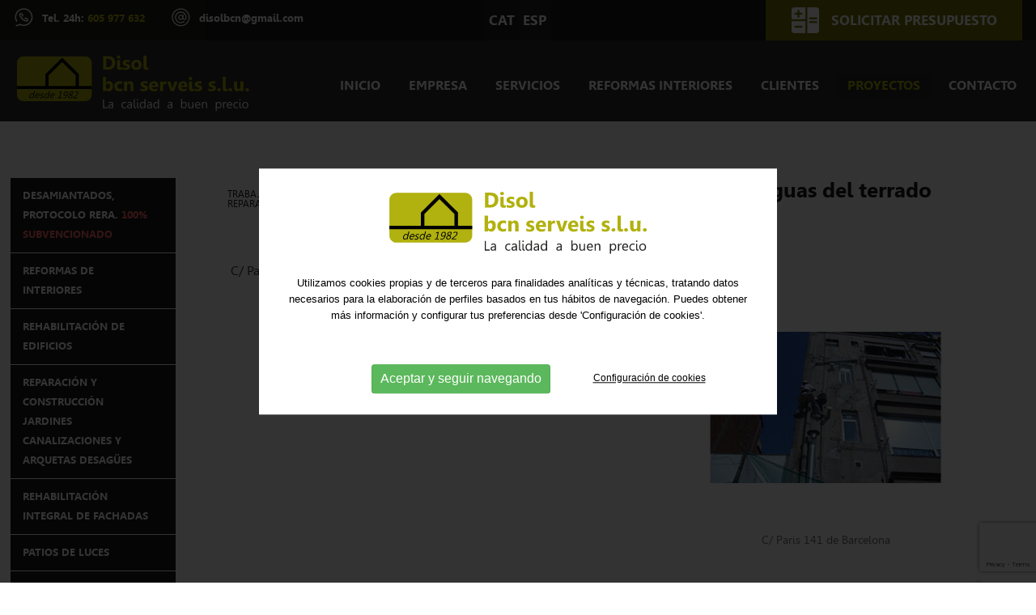

--- FILE ---
content_type: text/html; charset=UTF-8
request_url: https://www.disolbcn.cat/es/proyecto/trabajos-verticales-de-reparacion/sustitucion-del-bajante-de-recogida-aguas-del-terrado-comunitario
body_size: 10174
content:
<!DOCTYPE html>
<html itemscope lang="es" xmlns="http://www.w3.org/1999/xhtml">
<head>
<meta http-equiv="Content-Type" content="text/html; charset=UTF-8" />
<title>Sustitución del bajante de recogida aguas del terrado comunitario - Servicios | Disol bcn serveis s.l.u.</title>
<meta property="og:url"          content="https://www.disolbcn.cat" />
<meta itemprop="image"           content="https://www.disolbcn.cat/upfiles/enllasos_img/th_sustitucion-del-bajante-de-recogida-aguas-del-terrado-comunitario_48739071.jpg" />
<meta property="og:image"        content="https://www.disolbcn.cat/upfiles/enllasos_img/th_sustitucion-del-bajante-de-recogida-aguas-del-terrado-comunitario_48739071.jpg" />
<meta property="og:image:width"  content="" />
<meta property="og:image:height" content="" />
<meta property="og:site_name"    content="Disol Bcn" />
<meta property="og:type"         content="website" />
<meta property="og:updated_time" content="1440432930" />
<meta name="title"               content="Sustitución del bajante de recogida aguas del terrado comunitario - Servicios | Disol bcn serveis s.l.u." />
<meta name="dc.title"            content="Sustitución del bajante de recogida aguas del terrado comunitario - Servicios | Disol bcn serveis s.l.u." />
<meta property="og:title"        content="Sustitución del bajante de recogida aguas del terrado comunitario" />
<meta name="dc.subject"          content="Disol bcn serveis s.l.u. especialistas en Rehabilitación de edificios y servicios a comunidades en Barcelona" />
<meta property="og:description"  content="Disol bcn serveis s.l.u. especialistas en Rehabilitación de edificios y servicios a comunidades en Barcelona" />
<meta name="description"         content="Disol bcn serveis s.l.u. especialistas en Rehabilitación de edificios y servicios a comunidades en Barcelona" />
<meta name="keywords"            content="Rehabilitación de fachadas, Impermeabilización de terrazas, Reparación y sustitución de bajantes, Instalaciones agua, gas y electricidad" />
<meta name="revisit-after"  content="7 Days" />
<meta name="revisit"        content="7 Days" />
<meta name="robot"          content="Index,Follow" />
<meta name="robots"         content="All" />
<meta name="distribution"   content="Global" />
<meta name="rating"         content="General" />
<meta name="language"       content="es" />
<meta name="abstract"       content="Disol bcn serveis s.l.u." />
<meta name="subject"        content="Disol bcn serveis s.l.u." />
<meta name="author"         content="Disol Bcn Serveis, S.L.U." />
<meta name="copyright"      content="Disol Bcn Serveis, S.L.U." />
<link rel="shortcut icon" href="favicon.ico" />
<meta name="viewport" content="width=device-width, initial-scale=1.0" />
<base href="https://www.disolbcn.cat/" />
<!--
  '************************************************************
  '***          Anunzia Solucions Tecnològiques, S.L.       ***
  '***                                                      ***
  '***              T. 937259390 / F. 937254146             ***
  '***      E. anunzia@anunzia.com / W. www.anunzia.com     ***
  '************************************************************
-->
<!-- Menú -->

<link rel="stylesheet" href="css/jquery.mmenu.all.css" media="all" >
<link rel="stylesheet" href="css/stylos-ecommerce.css?v=240416-1511" >
<link rel="stylesheet" href="css/validationEngine.jquery.css" media="all" >
<link rel="stylesheet" href="css/bootstrap.css" >
<link rel="stylesheet" href="_plantilles/plantilles.css?v=240416-1511" >
<script src="js/jquery-1.11.1.min.js"></script>
<script src="js/jquery.mmenu.min.all.js"></script>

<!-- Google Tag Manager -->
<script>(function(w,d,s,l,i){w[l]=w[l]||[];w[l].push({'gtm.start':
new Date().getTime(),event:'gtm.js'});var f=d.getElementsByTagName(s)[0],
j=d.createElement(s),dl=l!='dataLayer'?'&l='+l:'';j.async=true;j.src=
'https://www.googletagmanager.com/gtm.js?id='+i+dl;f.parentNode.insertBefore(j,f);
})(window,document,'script','dataLayer','GTM-PN63DPW');</script>
<!-- End Google Tag Manager -->
<script src='https://www.google.com/recaptcha/api.js'></script>
<script>

    $(document).ready(function() {

    	
    $(".botoAnimat2").on("click", function(){

      $(".amagar").show('slow');

    })
      
 		});
    
    function onSubmit (token)
	{
		$("#control").val("ok");
		$("#form_contacte").submit();
	}

    $(document).ready(function() {
        $("#form_contacte").validationEngine({scroll: false,promptPosition:'topLeft',validationEventTrigger: 'submit'});

        $(".botoAnimat2").click(function(){

        	var valid = $("#form_contacte").validationEngine('validate');
			if (valid)
			{
				grecaptcha.execute();
			}
        })


/*******************************
* ACCORDION WITH TOGGLE ICONS
*******************************/
	function toggleIcon(e) {
        $(e.target)
            .prev('.panel-heading')
            .find(".more-less")
            .toggleClass('glyphicon-plus glyphicon-minus');
    }
    $('.panel-group').on('hidden.bs.collapse', toggleIcon);
    $('.panel-group').on('shown.bs.collapse', toggleIcon);

        
    });

</script>

<!-- Ventana emergerte -->
	<style>
		.fancybox-slide--iframe .fancybox-content {
	    width  : 800px;
	    height : 600px;
	    max-width  : 90%;
	    max-height : 90%;
	    margin: 0;
	}
	</style>
	<link rel="stylesheet prefetch" href="js/fancybox/jquery.fancybox.min.css">
	<script src="js/fancybox/jquery.fancybox.min.js"></script>
	<link rel="stylesheet" href="css/aos.css" />
	<script src="js/aos.js"></script>
	<link href="css/owl.carousel2.css" rel="stylesheet">
	<link href="css/owl.theme.default.min2.css" rel="stylesheet">
	<script src="js/owl.carousel.js"></script>

	<script>
		$(document).ready(function()
		{
			var owl = $('#owl-servei');

			owl.owlCarousel(
			{
				autoplay: true,
				margin: 10,
				loop: false,
				autoplayHoverPause: true,
				dots: true,
				items: 1
			})
			$('.play').on('click',function()
			{
				owl.trigger('play.owl.autoplay',[7000])
			})
			$('.stop').on('click',function()
			{
				owl.trigger('stop.owl.autoplay')
			})
		})

		</script>


</head>
<body>
<style>
	a.link-menulat{background-color: #1b1b1b !important;}
</style>
<!-- Google Tag Manager (noscript) -->
<noscript><iframe src="https://www.googletagmanager.com/ns.html?id=GTM-PN63DPW"
height="0" width="0" style="display:none;visibility:hidden"></iframe></noscript>
<!-- End Google Tag Manager (noscript) -->

<script>

$(window).scroll(function()
{
	if ($(".mundial").offset().top > 60)
	{
		$(".mundial").addClass("menuScroll");
		$(".logo1").addClass("logo2");
		$(".menuPrincipal").addClass("menuPrincipal2");
	}
	else
	{
		$(".mundial").removeClass("menuScroll");
		$(".logo1").removeClass("logo2");
		$(".menuPrincipal").removeClass("menuPrincipal2");
	}
});

</script>
<div class="menuSup" style="background-color: #1d1d1b; position: fixed; width: 100%; z-index:777; top:0;">
	<div class="contenedor">
		<div class="row">
			<div class="col-lg-11 col-md-11 col-sm-18 col-xs-24 dadesFixe" style="padding-top: 10px;">
				<img src="imgs/icon/phone.svg" style="width: 25px; margin-right:10px; margin-top: -3px;" alt="tel DisolBCn"><a class="dadesFixe2" href="tel:605977632" target="_blank" rel="nofollow">Tel. 24h: <span style="color:#b1b10f">605 977 632</span></a>
				<img src="imgs/icon/mail.svg" style="width: 25px; margin-right:10px; margin-top: -3px;" alt="E-mail DisolBCn"><a class="dadesFixe2" href="mailto:disolbcn@gmail.com" target="_blank" rel="nofollow">disolbcn@gmail.com</a>
		           

			</div>
			<div class="col-lg-4 col-md-4 col-sm-6 col-xs-24">
				<form name="IForm" method="post" action="https://www.disolbcn.cat">
		        	<span class="idiomas "><a href="ca/substitucio-del-baixant-de-recollida-aigues-del-terrat-comunitari/projecte">CAT</a></span><span class="idiomas mm-selected"><a href="es/sustitucion-del-bajante-de-recogida-aguas-del-terrado-comunitario/proyecto">ESP</a></span>		      		</form>
		      	</div>
			<div class="col-lg-9 col-md-9 col-sm-6 col-xs-24">
				<a href="es/contacto?presupuesto=1"><div class="botoPressupost"><img src="imgs/calculator.png" alt="DisolBCn">Solicitar presupuesto</div></a>
			</div>
		</div>
	</div>
</div>
<div class="mundial">
	<div class="contenedor">
		<div class="row">
			<div class="col-lg-6 col-md-6 col-sm-24 col-xs-24" data-aos="fade-in">
				<a href="https://www.disolbcn.cat/es"><img src="imgs/es-logo.svg" alt="Disol bcn serveis s.l.u." class="logo1" /></a>
			</div>
			<div class="col-lg-18 col-md-18 col-sm-14 col-xs-8 borrar barratop" style="text-align:right;">
				<div class="collapse navbar-collapse navbar-ex1-collapse navbar-right">
					<ul class="nav navbar-nav menuPrincipal">

						<li class="dropdown "><a href="https://www.disolbcn.cat/es/inicio">Inicio</a></li>
						<li class="dropdown "><a href="es/quienes-somos">Empresa</a></li>
						<li class="dropdown "><a href="es/servicios">Servicios</a></li>
						<li class="dropdown "><a href="es/reformas-interiores">Reformas interiores</a></li>
						<li class="dropdown "><a href="es/clientes">Clientes</a></li>
						<li class="dropdown mm-selected"><a href="es/proyectos">Proyectos</a>
						</li>
						<li class="dropdown "><a href="es/contacto">Contacto</a></li>

					    
					
					</ul>
				</div>
			</div>
		</div>
	</div>
</div>

<div>
		<nav id="menuMobile" style="text-transform:uppercase;">
		<ul>
            <li class="menuMobileInici "><br /><a href="https://www.disolbcn.cat/es/inicio">Inicio</a></li>
			<li class="menuMobileInici"><a href="es/quienes-somos">Empresa</a></li>
			<li class="menuMobileInici "><a href="es/servicios">Servicios</a></li>
			<li class="menuMobileInici "><a href="es/reformas-interiores">Reformas interiores</a></li>
			<li class="menuMobileInici "><a href="es/clientes">Clientes</a></li>
         

		    <li class="menuMobileInici">
						<span class="spanOk">Proyectos</span>
								<ul>
											<li><a href="es/proyectos/desamiantados-protocolo-rera--subvencionados">Desamiantados, protocolo RERA. <span style=color:#FF6666>100% subvencionado</span></a></li>
											<li><a href="es/proyectos/reformas-de-interiores">Reformas de interiores</a></li>
											<li><a href="es/proyectos/rehabilitacion-de-edificios">Rehabilitación de edificios</a></li>
											<li><a href="es/proyectos/reparacion-y-construccion-jardines-canalizaciones-y-arquetas-desagues">Reparación y construcción Jardines  canalizaciones y arquetas desagües</a></li>
											<li><a href="es/proyectos/rehabilitacion-integral-de-fachadas">Rehabilitación integral de fachadas</a></li>
											<li><a href="es/proyectos/patios-de-luces">Patios de luces</a></li>
											<li><a href="es/proyectos/impermeabilizaciones">Impermeabilizaciones</a></li>
											<li><a href="es/proyectos/sustitucion-de-bajantes-y-montantes-de-agua">Sustitución de bajantes y montantes de agua</a></li>
											<li><a href="es/proyectos/pintura">Pintura</a></li>
											<li><a href="es/proyectos/trabajos-verticales-de-reparacion">Trabajos verticales de reparación</a></li>
											<li><a href="es/proyectos/construcciones">Construcciones</a></li>
											<li><a href="es/proyectos/restauracion-de-parkings">Restauración de parkings</a></li>
																</ul>
							
		    </li>
			<li class="menuMobileInici "><a href="es/contacto" >Contacto</a></li>
			<li class="menuMobileInici "><a href="es/contacto?presupuesto=1" >Solicitar presupuesto</a></li>
			<li><br><br></li>
			<li class="menuMobileInici"><a href="tel:605977632" target="_blank" rel="nofollow"  ><img src="imgs/icon/phone.svg" alt="Teléfono" style="margin:2px 10px 0px 0;width:30px;" />  605 977 632</a> </li>
			<li class="menuMobileInici"><a href="mailto:disolbcn@gmail.com" target="_blank" rel="nofollow"><img src="imgs/icon/mail.svg" alt="E-mail" style="margin:2px 10px 0px 0;width:30px;" />  disolbcn@gmail.com</a></li>
			
			
				<li class="menuMobileInici"><a href='ca/substitucio-del-baixant-de-recollida-aigues-del-terrat-comunitari/projecte'><strong>CAT</strong></a> <a href='es/sustitucion-del-bajante-de-recogida-aguas-del-terrado-comunitario/proyecto'><strong><span style='color:#b1b10f;'>ESP</span></strong></a> </li>

		</ul>
	</nav>
</div>
<div class="header">
	<a id="hamburger" href="#menuMobile" style="position:fixed;"><span><span style="opacity:0">-</span></span></a>
</div>

<script>

$(function()
{
	$('nav#menuMobile').mmenu(
  	{
    	extensions: ["widescreen", "effect-slide-menu", "theme-black"],
    	// offCanvas: { position:"right"},
    	navbar: { add: true, title: "<img src='imgs/logo.svg' width='200' alt='DisolBCn'/>" },
    	navbars: [
			{
				position: "top",
				content: ["title", "close"]
			},
			{
				position: "bottom",
				content: [
					
					""
				]
			}
    	],
    	slidingSubmenus: false
  	});

  	$( window ).resize(function()
  	{
    	var api = $("#menuMobile").data("mmenu");

      	if ($( window ).width() >= 1003)
      	{
        	api.close();
      	}
  	});
});

</script>
<div class="sepInterior"></div>			
<div class="contenedor interior">
	<div class="row">			

		<div id="divFiltres" class="col-lg-4 col-md-7 col-sm-24 col-xs-24 borrar">
			
			<div id="menu" class="menu">

			  <div id="menulist" class="menulist navbar navbar-inner" style="margin-bottom: 0px; border: 0;">
			    
										<ul class="nav menulateral" style="border:0;">
									      <li id="menuReporting" class="opcion">
					        <a class="link-menulat" data-marca="desamiantados-protocolo-rera--subvencionados" href="es/proyectos/desamiantados-protocolo-rera--subvencionados">Desamiantados, protocolo RERA. <span style=color:#FF6666>100% subvencionado</span></a>
					        <span></span>


					        <ul class="menu-lat">
						    
								          	<li id="menu-scReporting-scCustomerReporting">
								            	<a  data-categoria="desamiantado-y-gestion-de-residuos-subvencionado" href="es/desamiantado-y-gestion-de-residuos-subvencionado/proyecto">Desamiantado y gestión de residuos 100% Subvencionado</a>

								        	</li>
					
							    
								          	<li id="menu-scReporting-scCustomerReporting">
								            	<a  data-categoria="desamiantado-nave-industrial" href="es/desamiantado-nave-industrial/proyecto">Desamiantado nave industrial</a>

								        	</li>
					
							    
								          	<li id="menu-scReporting-scCustomerReporting">
								            	<a  data-categoria="desamiantado-de-patio-de-luces" href="es/desamiantado-de-patio-de-luces/proyecto">Desamiantado de patio de luces</a>

								        	</li>
					
							    
								          	<li id="menu-scReporting-scCustomerReporting">
								            	<a  data-categoria="sustitucion-de-uralita-por-panel-sandwich" href="es/sustitucion-de-uralita-por-panel-sandwich/proyecto">Sustitución de Uralita por panel sándwich</a>

								        	</li>
					
							    
								          	<li id="menu-scReporting-scCustomerReporting">
								            	<a  data-categoria="desamiantado-de-un-patio-de-ventilacion" href="es/desamiantado-de-un-patio-de-ventilacion/proyecto">Desamiantado de un Patio de ventilación</a>

								        	</li>
					
													   <br>
								</ul>
					
					      	
					    </li>

				    					      <li id="menuReporting" class="opcion">
					        <a class="link-menulat" data-marca="reformas-de-interiores" href="es/proyectos/reformas-de-interiores">Reformas de interiores</a>
					        <span></span>


					        <ul class="menu-lat">
						    
								          	<li id="menu-scReporting-scCustomerReporting">
								            	<a  data-categoria="reforma-banos" href="es/reforma-banos/proyecto">Reforma baños</a>

								        	</li>
					
							    
								          	<li id="menu-scReporting-scCustomerReporting">
								            	<a  data-categoria="construccion-escalera-hormigon-y-nuevo-suelo" href="es/construccion-escalera-hormigon-y-nuevo-suelo/proyecto">Construcción escalera hormigón y nuevo suelo</a>

								        	</li>
					
							    
								          	<li id="menu-scReporting-scCustomerReporting">
								            	<a  data-categoria="reforma-interior-de-vivienda-en-pg-bonanova" href="es/reforma-interior-de-vivienda-en-pg-bonanova/proyecto">Reforma Interior de vivienda en PG. Bonanova</a>

								        	</li>
					
							    
								          	<li id="menu-scReporting-scCustomerReporting">
								            	<a  data-categoria="reforma-parroquia-de-st-cebria-de-valldoreix" href="es/reforma-parroquia-de-st-cebria-de-valldoreix/proyecto">Reforma Parroquia de St. Cebrià de Valldoreix</a>

								        	</li>
					
							    
								          	<li id="menu-scReporting-scCustomerReporting">
								            	<a  data-categoria="reformas-cocinas" href="es/reformas-cocinas/proyecto">reformas cocinas</a>

								        	</li>
					
													   <br>
								</ul>
					
					      	
					    </li>

				    					      <li id="menuReporting" class="opcion">
					        <a class="link-menulat" data-marca="rehabilitacion-de-edificios" href="es/proyectos/rehabilitacion-de-edificios">Rehabilitación de edificios</a>
					        <span></span>


					        <ul class="menu-lat">
						    
								          	<li id="menu-scReporting-scCustomerReporting">
								            	<a  data-categoria="trabajos-verticales-exteriores" href="es/trabajos-verticales-exteriores/proyecto">Trabajos verticales Exteriores</a>

								        	</li>
					
							    
								          	<li id="menu-scReporting-scCustomerReporting">
								            	<a  data-categoria="reparaciones-de-edificios-con-trabajos-verticales" href="es/reparaciones-de-edificios-con-trabajos-verticales/proyecto">Reparaciones de edificios con trabajos verticales</a>

								        	</li>
					
													   <br>
								</ul>
					
					      	
					    </li>

				    					      <li id="menuReporting" class="opcion">
					        <a class="link-menulat" data-marca="reparacion-y-construccion-jardines-canalizaciones-y-arquetas-desagues" href="es/proyectos/reparacion-y-construccion-jardines-canalizaciones-y-arquetas-desagues">Reparación y construcción Jardines  canalizaciones y arquetas desagües</a>
					        <span></span>


					        <ul class="menu-lat">
						    
								          	<li id="menu-scReporting-scCustomerReporting">
								            	<a  data-categoria="construccion-de-arqueta-y-albanal" href="es/construccion-de-arqueta-y-albanal/proyecto">Construcción de Arqueta y albañal</a>

								        	</li>
					
							    
								          	<li id="menu-scReporting-scCustomerReporting">
								            	<a  data-categoria="sustitucion-de-albanal-y-desagues" href="es/sustitucion-de-albanal-y-desagues/proyecto">Sustitución de albañal y desagües</a>

								        	</li>
					
													   <br>
								</ul>
					
					      	
					    </li>

				    					      <li id="menuReporting" class="opcion">
					        <a class="link-menulat" data-marca="rehabilitacion-integral-de-fachadas" href="es/proyectos/rehabilitacion-integral-de-fachadas">Rehabilitación integral de fachadas</a>
					        <span></span>


					        <ul class="menu-lat">
						    
								          	<li id="menu-scReporting-scCustomerReporting">
								            	<a  data-categoria="reparacion-y-restauracion-de-paredes-balcones-ventanas-mallorquinas-cornisas-" href="es/reparacion-y-restauracion-de-paredes-balcones-ventanas-mallorquinas-cornisas-/proyecto">Reparación y restauración de paredes, balcones, ventanas mallorquinas, cornisas ...</a>

								        	</li>
					
							    
								          	<li id="menu-scReporting-scCustomerReporting">
								            	<a  data-categoria="restauracion-alfeizares-cornisas-balcones-barandillas-de-forja-balconeras-madera-etc" href="es/restauracion-alfeizares-cornisas-balcones-barandillas-de-forja-balconeras-madera-etc/proyecto">Restauración alfeizares, cornisas, balcones, barandillas de forja, balconeras madera, etc</a>

								        	</li>
					
							    
								          	<li id="menu-scReporting-scCustomerReporting">
								            	<a  data-categoria="restauracion-paramentos-de-ladrillo-en-obra-vista" href="es/restauracion-paramentos-de-ladrillo-en-obra-vista/proyecto">Restauración paramentos de ladrillo en obra vista</a>

								        	</li>
					
							    
								          	<li id="menu-scReporting-scCustomerReporting">
								            	<a  data-categoria="reparacion-de-forjados-fachada-obra-vista" href="es/reparacion-de-forjados-fachada-obra-vista/proyecto">Reparación de Forjados fachada obra vista</a>

								        	</li>
					
													   <br>
								</ul>
					
					      	
					    </li>

				    					      <li id="menuReporting" class="opcion">
					        <a class="link-menulat" data-marca="patios-de-luces" href="es/proyectos/patios-de-luces">Patios de luces</a>
					        <span></span>


					        <ul class="menu-lat">
						    
								          	<li id="menu-scReporting-scCustomerReporting">
								            	<a  data-categoria="rehabilitacion-integral-de-patio-de-luces" href="es/rehabilitacion-integral-de-patio-de-luces/proyecto">Rehabilitación integral de patio de luces</a>

								        	</li>
					
							    
								          	<li id="menu-scReporting-scCustomerReporting">
								            	<a  data-categoria="reparacion-de-claraboyas" href="es/reparacion-de-claraboyas/proyecto">Reparación de claraboyas</a>

								        	</li>
					
													   <br>
								</ul>
					
					      	
					    </li>

				    					      <li id="menuReporting" class="opcion">
					        <a class="link-menulat" data-marca="impermeabilizaciones" href="es/proyectos/impermeabilizaciones">Impermeabilizaciones</a>
					        <span></span>


					        <ul class="menu-lat">
						    
								          	<li id="menu-scReporting-scCustomerReporting">
								            	<a  data-categoria="impermeabilizacion-tela-asfaltica-soldada" href="es/impermeabilizacion-tela-asfaltica-soldada/proyecto">Impermeabilización tela asfáltica soldada</a>

								        	</li>
					
							    
								          	<li id="menu-scReporting-scCustomerReporting">
								            	<a  data-categoria="impermeabilizacion-terrado-comunitario-no-transitable" href="es/impermeabilizacion-terrado-comunitario-no-transitable/proyecto">Impermeabilización terrado comunitario no transitable</a>

								        	</li>
					
							    
								          	<li id="menu-scReporting-scCustomerReporting">
								            	<a  data-categoria="impermeabilizacion-de-terraza" href="es/impermeabilizacion-de-terraza/proyecto">Impermeabilización de terraza</a>

								        	</li>
					
							    
								          	<li id="menu-scReporting-scCustomerReporting">
								            	<a  data-categoria="impermeabilizacion-de-terrado-transitable" href="es/impermeabilizacion-de-terrado-transitable/proyecto">Impermeabilización de terrado transitable</a>

								        	</li>
					
													   <br>
								</ul>
					
					      	
					    </li>

				    					      <li id="menuReporting" class="opcion">
					        <a class="link-menulat" data-marca="sustitucion-de-bajantes-y-montantes-de-agua" href="es/proyectos/sustitucion-de-bajantes-y-montantes-de-agua">Sustitución de bajantes y montantes de agua</a>
					        <span></span>


					        <ul class="menu-lat">
						    
								          	<li id="menu-scReporting-scCustomerReporting">
								            	<a  data-categoria="rehabilitacion-de-bajantes-ventanas-paredes-y-pintura-final" href="es/rehabilitacion-de-bajantes-ventanas-paredes-y-pintura-final/proyecto">Rehabilitación de bajantes, ventanas, paredes y pintura final</a>

								        	</li>
					
													   <br>
								</ul>
					
					      	
					    </li>

				    					      <li id="menuReporting" class="opcion">
					        <a class="link-menulat" data-marca="pintura" href="es/proyectos/pintura">Pintura</a>
					        <span></span>


					        <ul class="menu-lat">
						    
								          	<li id="menu-scReporting-scCustomerReporting">
								            	<a  data-categoria="pintura-nave-industrial-grupo-quimico" href="es/pintura-nave-industrial-grupo-quimico/proyecto">Pintura Nave industrial grupo Químico</a>

								        	</li>
					
							    
								          	<li id="menu-scReporting-scCustomerReporting">
								            	<a  data-categoria="reparacion-y-pintura-de-parkings" href="es/reparacion-y-pintura-de-parkings/proyecto">Reparación y pintura de parkings</a>

								        	</li>
					
													   <br>
								</ul>
					
					      	
					    </li>

				    					      <li id="menuReporting" class="opcion">
					        <a class="link-menulat" data-marca="trabajos-verticales-de-reparacion" href="es/proyectos/trabajos-verticales-de-reparacion">Trabajos verticales de reparación</a>
					        <span></span>


					        <ul class="menu-lat">
						    
								          	<li id="menu-scReporting-scCustomerReporting">
								            	<a  data-categoria="instalacion-de-fibra-optica" href="es/instalacion-de-fibra-optica/proyecto">Instalación de fibra óptica</a>

								        	</li>
					
							    
								          	<li id="menu-scReporting-scCustomerReporting">
								            	<a  data-categoria="reparacion-en-patio-luces-con-trabajo-vertical" href="es/reparacion-en-patio-luces-con-trabajo-vertical/proyecto">Reparación en patio luces con trabajo vertical</a>

								        	</li>
					
							    
								          	<li id="menu-scReporting-scCustomerReporting">
								            	<a  class="marcar"  data-categoria="sustitucion-del-bajante-de-recogida-aguas-del-terrado-comunitario" href="es/sustitucion-del-bajante-de-recogida-aguas-del-terrado-comunitario/proyecto">Sustitución del bajante de recogida aguas del terrado comunitario</a>

								        	</li>
					
							    
								          	<li id="menu-scReporting-scCustomerReporting">
								            	<a  data-categoria="trabajos-verticales-de-reparacion" href="es/trabajos-verticales-de-reparacion/proyecto">Trabajos verticales de reparación</a>

								        	</li>
					
													   <br>
								</ul>
					
					      	
					    </li>

				    					      <li id="menuReporting" class="opcion">
					        <a class="link-menulat" data-marca="construcciones" href="es/proyectos/construcciones">Construcciones</a>
					        <span></span>


					        <ul class="menu-lat">
												   <br>
								</ul>
					
					      	
					    </li>

				    					      <li id="menuReporting" class="opcion">
					        <a class="link-menulat" data-marca="restauracion-de-parkings" href="es/proyectos/restauracion-de-parkings">Restauración de parkings</a>
					        <span></span>


					        <ul class="menu-lat">
						    
								          	<li id="menu-scReporting-scCustomerReporting">
								            	<a  data-categoria="parking-poblenou-pintura-suelos-paredes-y-techos" href="es/parking-poblenou-pintura-suelos-paredes-y-techos/proyecto">Parking Poblenou pintura suelos paredes y techos</a>

								        	</li>
					
							    
								          	<li id="menu-scReporting-scCustomerReporting">
								            	<a  data-categoria="restauracion-parking-en-pl-catalunya-de-barcelona" href="es/restauracion-parking-en-pl-catalunya-de-barcelona/proyecto">Restauración parking en Pl. Catalunya de Barcelona</a>

								        	</li>
					
													   <br>
								</ul>
					
					      	
					    </li>

				    					  </ul>
							  </div>

			</div>



			<script>

				$(document).ready( function(){

					$(".menu-lat").hide();
					
					 
						$("ul.menulateral a[data-marca='trabajos-verticales-de-reparacion']").parent().find("ul:first").show();
					
					
				});

					var arrow = '<span></span>'
				$(arrow).insertBefore('li > ul');
				/*$('#menu ul > li > ul').parent('li').click(function() {

					//hide all
					$('#menu ul > li > ul').parent('li').each(function(index, el) {
						
						$(this).find("span:first").removeClass('up-arrow');

						$('ul', this).slideUp('fast');

					});


					var $li = $(this);
					$li.addClass('clicked');
					setTimeout(function() {
						$li.removeClass('clicked')
					}, 100);
					if ($('> ul', this).is(':visible') && $('.clicked').length == 1) {
						$('.clicked span').removeClass('up-arrow');
						$('.clicked ul').slideUp('fast');
					} else if ($('> ul', this).is(':visible') && !$('> ul > li > ul', this).is(':visible')) {
						$('span', this).removeClass('up-arrow');
						$('ul', this).slideUp('fast');
					} else {
						$('span').not($('span', this)).removeClass('up-arrow');
						$('> ul', this).slideDown('fast');
						$('> span', this).addClass('up-arrow');
					}
				});*/

			$('li > a > i').each(function () {
			  $(this.nextSibling).wrap('<span class="menuText"></span>');
			});

			var expandMenuItems = function () {
				if ($('#expandAll').is(':visible')) {
					$('#contractAll').hide();
				}
				$('#expandAll').click(function(){
					$('#menu ul > li > ul').parent('li').addClass('clicked');
					setTimeout(function() {
						$('#menu ul > li > ul').parent('li').removeClass('clicked')
					}, 100);
					$('#menu ul > li > ul').slideDown('fast');
					$(this).hide();
					$('#contractAll').show();
					$('#menu ul > li > span').addClass('up-arrow');
				});
				$('#contractAll').click(function(){
					$('#menu ul > li > ul').slideUp('fast');
					$(this).hide();
					$('#expandAll').show();
					$('#menu ul > li > span').removeClass('up-arrow');
				});
			  $('#menuBar').click(function(){
			    $('.menuText').hide();
			    $('#menu i').css('font-size', '2em');
			    $('#menu').css('width', '80px');
			    $('#menu li a').css('padding', '5px 5px');
			  });
			}

			expandMenuItems();


			$(".mostrames").on("click", function () {	
		    	//$lesOpcions = $(this).parent().find(".llistaOpcionsMes");
		    	$lesOpcions = $(this).prev(".llistaOpcionsMes");
		    	$lesOpcions.slideToggle(function(){
		    		$elBotonet = $(this).parent().find(".mostrames");
		    		if ($(this).is(':visible')){
		       		 	$elBotonet.html('<img src="imgs/icon/veureMenys.svg" width="15" style="margin-top: -3px; margin-right: 5px;"> Ver menos');   
		    		} else {
		         		$elBotonet.html('<img src="imgs/icon/veureMes.svg" width="15" style="margin-top: -3px; margin-right: 5px;"> Ver más');
		        	}
		    	});

		    });

			</script>

		</div>

		<div class="col-lg-1 col-md-1 col-sm-24 col-xs-24"></div>

		<div class="col-lg-19 col-md-16 col-sm-24 col-xs-24">

						
						<div class="migas"><span class="path">Trabajos verticales de reparación</span><span class="foraPunt">&nbsp;&nbsp;.&nbsp;&nbsp; </span><h1>Sustitución del bajante de recogida aguas del terrado comunitario</h1></div>
							
			<div class="row">
				<div class="col-lg-12 col-md-24 col-sm-24 col-xs-24">

									<div class="textckeditor">C/ Paris 141 de Barcelona</div>
											<br><br>
							
				</div>
				<div class="col-lg-12 col-md-24 col-sm-24 col-xs-24">

						


						<div class="our-partners-section">
							<div class="owl-carousel owl-theme" id="owl-servei">

									<div class="item" style="background-image: url('upfiles/enllasos_img/sustitucion-del-bajante-de-recogida-aguas-del-terrado-comunitario_48739071.jpg');padding-top: 70%; background-size:contain; background-position: center center; background-repeat: no-repeat;"><a data-fancybox="gallery" href="upfiles/enllasos_img/sustitucion-del-bajante-de-recogida-aguas-del-terrado-comunitario_48739071.jpg" title="C/ Paris 141 de Barcelona"></a><center style="background-color: #fff;padding:2px;font-size: 14px;opacity: 0.7;">C/ Paris 141 de Barcelona</center></div>

														</div>
						</div>
									
					
				</div>


		<div class="col-lg-24 col-md-24 col-sm-24 col-xs-24">
			<br><img src="imgs/separador.gif" alt="separador" style="width: 100%;"><br><br><br>
					</div>


			<div class="col-lg-24 col-md-24 col-sm-24 col-xs-24">

			<div style="width:100%; height: 4px; background-color: #b1b10f; margin-top: 5%;"></div>
			
			<a href="es/proyectos" title="Volver al listado"><div class="botoNormal botoNormal3">Volver al listado</div></a>

						<br />
			


		
		</div>
		</div>

		<!-- projectes relacionats -->

		



</div>
	</div>
</div>
    <script>
    $(window).load(function() {
            AOS.init({
                offset: 200,
                duration: 800,
                easing: 'ease-in-sine',
                delay: 0,
                disable: window.innerWidth < 767,        
                once: true
            });

         });
    </script>


<script src='https://www.google.com/recaptcha/api.js'></script>


<script>
	
	function GetReCaptchaID(containerID) {
		var retval = -1;
		$(".g-recaptcha").each(function(index) {
			if(this.id == containerID)
			{
				retval = index;
				return;
			}
		});

		return retval;
	}

	function onSubmit2 (token)
	{
		$("#control2").val("ok");
		$("#form_contacte2").submit();
	}

	$(document).ready(function() {

		
			$(".botoNormal2").on("click", function(){

				$(".amagar3").show('slow');

			});

			$("#form_contacte2 input").on("keyup", function(){

				$(".amagar3").show('slow');

			});

			$("#form_contacte2").validationEngine({scroll: false,promptPosition:'topLeft',validationEventTrigger: 'submit'});
			$("#divFormCaptcha").append('<label class="hidden" for="g-recaptcha-response">ReCaptcha</label>');

	        $(".botoNormal2").click(function(){

	        	var valid = $("#form_contacte2").validationEngine('validate');
	        	if (valid)
	        	{
	        		var reCaptchaID = GetReCaptchaID("dos");

                    console.log(reCaptchaID);
	        		grecaptcha.reset(reCaptchaID);
	        		grecaptcha.execute(reCaptchaID);
	        	}
	        })
      });

</script>


<div class="fonsincpie">
<form name="form_contacte2" id="form_contacte2" method="post" action="contacto-enviar.php?idioma=es">
	<div class="contenedor">
		<div class="row">
			<div class="col-lg-9 col-md-12 col-sm-24 col-xs-24 ajust30" style="padding-left: 0px;">
									
				<h4 style="color: #000!important;">Solicita presupuesto</h4>				<div style="padding-left:12px;">Pide presupuesto sin compromiso para la rehabilitación de su fachada email&nbsp; <strong>disolbcn@gmail.com</strong></div>			</div>
			<div class="col-lg-offset-1 col-lg-14 col-md-12 col-sm-24 col-xs-24">
				<div class="col-lg-12 col-md-24 col-sm-12 col-xs-24">

                    <input type="hidden" name="enviat" value="si" />
					<input type="hidden" id="control2" name="control" value="" />
					<input type="hidden" name="motiu" value="1" />
					<input type="hidden" name="id_servei" value="487" />
                    <input type="hidden" name ="tituloCorreo"  value="<br />
<b>Notice</b>:  Undefined variable: titulo in <b>/var/www/html/disolbcn/root/include/incpie.php</b> on line <b>102</b><br />
">

					<label for="nom" class="hidden">Nombre</label>
					<input type="text" name="nom" id="nom" maxlength="100" class="validate[required,length[0,100]] inputNew" placeholder="Nombre" />
					<label for="email" class="hidden">E-mail</label>
					<input type="email" name="email" id="email" maxlength="255" class="validate[required,custom[email],length[0,255]] inputNew"  placeholder="E-mail" />
					<label for="telefon" class="hidden">Teléfono</label>
					<input type="text" name="telefon" id="telefon" maxlength="20" class="validate[length[0,20]] inputNew" placeholder="Teléfono" />
				</div>
				<div class="col-lg-12 col-md-24 col-sm-12 col-xs-24">
					<label for="comentaris" class="hidden">¿Cómo podemos ayudarte?</label>
					<textarea name="comentaris" id="comentaris" rows="2" placeholder="¿Cómo podemos ayudarte?" class="validate[required,length[0,10000]] textareaNew"></textarea>

					<div  id="divFormCaptcha" style="font-size: 12px; line-height: 15px; text-transform: none;">
						<!-- <input type="checkbox" name="conformitat" id="conformitat" value="1" class="validate[required,length[0,1]]" />&nbsp;&nbsp; -->
						<div class="amagar amagar3 amagarNotif">
							<label for="conformitat" class="hidden">checkbox</label>
							<input type="checkbox" name="conformitat" id="conformitat" value="1" class="validate[required,length[0,100]]" required/>
							&nbsp;He leído y acepto la  <a  class="notin" href="es/nota-legal">Aviso legal</a> - <a href="es/politica-de-privacidad">Política de privacidad</a> de esta web. <br> <br>
						</div>

					</div>

					<div class="no_veure"><label class="hidden" for="proteccio">protection field</label><input type="text" name="proteccio" id="proteccio" size="60" maxlength="50" class="validate[length[0,50]] inputNew" /></div>

					<div id="dos" class="g-recaptcha"
						data-sitekey="6LezAsIqAAAAALQ5id6oxduEN7pajK-O4QJxqt0H"
						data-callback="onSubmit2"
						data-size="invisible">
					</div>


					<a title="Enviar">
						<div class="botoNormalRight botoNormal2 botoNormal">
							Enviar						</div>
					</a>
				</div>

		</div>
				

			
			</div>
		</div>
    </form>
</div>

			<div class="footer">
	<div class="contenedor">
 		<div class="blocfooter">
			<div class="blocfooter_div1">
				<a href="https://www.disolbcn.cat/es"><img src="imgs/es-logo.svg" alt="Disol bcn serveis s.l.u." class="logoPeu" style="filter: grayscale(1);" /></a>
 				<div class="xarxes">

				                            <a href="https://www.facebook.com/people/Trabajos-verticales-rehabilitaci%C3%B3n-fachadas/100064965372463/" target="_blank"><div class="xarxa"><img class="icoXarxa" src="imgs/socialmedia/facebook.svg" alt="Facebook"><img class="img-top" src="imgs/socialmedia/facebook2.svg" alt="Facebook"></div></a>
                                                    <a href="https://es.linkedin.com/in/disolbcn" target="_blank"><div class="xarxa"><img class="icoXarxa" src="imgs/socialmedia/linkedin.svg" alt="LinkedIn"  /><img class="img-top" src="imgs/socialmedia/linkedin2.svg" alt="LinkedIn"></div></a>
                        				</div>	
			 </div>
			<div class="blocfooter_div2"> 
				<h5 style="color: #fff;">Proyectos</h5>
							<a href="es/proyectos/construcciones">Construcciones</a> - 
							<a href="es/proyectos/desamiantados-protocolo-rera--subvencionados">Desamiantados, protocolo RERA. <span style=color:#FF6666>100% subvencionado</span></a> - 
							<a href="es/proyectos/impermeabilizaciones">Impermeabilizaciones</a> - 
							<a href="es/proyectos/patios-de-luces">Patios de luces</a> - 
							<a href="es/proyectos/pintura">Pintura</a> - 
							<a href="es/proyectos/reformas-de-interiores">Reformas de interiores</a> - 
							<a href="es/proyectos/rehabilitacion-de-edificios">Rehabilitación de edificios</a> - 
							<a href="es/proyectos/rehabilitacion-integral-de-fachadas">Rehabilitación integral de fachadas</a> - 
							<a href="es/proyectos/reparacion-y-construccion-jardines-canalizaciones-y-arquetas-desagues">Reparación y construcción Jardines  canalizaciones y arquetas desagües</a> - 
							<a href="es/proyectos/restauracion-de-parkings">Restauración de parkings</a> - 
							<a href="es/proyectos/sustitucion-de-bajantes-y-montantes-de-agua">Sustitución de bajantes y montantes de agua</a> - 
							<a href="es/proyectos/trabajos-verticales-de-reparacion">Trabajos verticales de reparación</a> - 
							</div>
			<div class="blocfooter_div3">
				<h5>Contacto</h5>
				<span>Teléfono: </span><a class="dadesFixe2" href="tel:605977632" target="_blank" rel="nofollow"  >605 977 632</a> <br>
				<span>E-mail: </span><a class="dadesFixe2" href="mailto:disolbcn@gmail.com" target="_blank" rel="nofollow">disolbcn@gmail.com</a> <br>	
 			</div>
			<div class="blocfooter_div4">
				<h5>Legal</h5>
 				<a href="es/nota-legal">Aviso legal</a><span class="separador"></span>
 				<a href="es/politica-de-privacidad">Política de privacidad</a>  <span class="separador"></span>
 				<a href="es/politica-de-cookies">Política de cookies</a> <span class="separador"></span>
 				<a href="es/mapa-web">Mapa web</a><span class="separador"></span>
 				<a href="https://www.anunzia.com" style="color:#aaa!important;" rel="nofollow" target="_blank">Diseño web Anunzia</a><br><br>

 				 				<img class="imgNext" src="imgs/nextG.svg" style="width: 100%;" alt="Financiado por la Unión Europea Next GenerationEU">
				<img class="imgRecu" src="imgs/recu.svg" style="width: 100%;" alt="Plan de Recuperación, Transformación y Resilencia">
 			</div>
		</div>
 	</div>
 </div>


<link rel="stylesheet" href="js/jquery-ui/jquery-ui.min.css" />
<script src="js/languages/jquery.validationEngine-es.js"></script>
<script src="js/jquery.validationEngine.js"></script>
<link rel="stylesheet" href="css/square/grey.css" />
<script src="js/icheck.min.js"></script>
<script>

$(document).ready(function()
{
	$("a.comptaVisitaBanner").on("click", function (e)
	{
		//e.preventDefault();

	    idB = $(this).attr("data-idB");

		$.ajax(
		{
			url: "https://www.disolbcn.cat/ajax/ajax-visita-banner.php",
			type: 'POST',
			data: { idB : idB },
			dataType: 'json',
		}).done(function(data)
		{
			if (data == 1)
			{
				return true; 
			}
			else
			{
				return false;
			}
		});
	});

	// Script per validar cercador filtre.

	$("#cercador_productesx").click(function()
	{
		if ($("#cerca_productesx").val().length < 4)
		{
			$('#cerca_productesx').attr("class","inputbuscador_errorx");
			$('#minim4caractersx').attr("class","minim4caractersx");
		}
		else
		{
			$('#cerca_productesx').attr("class","inputbuscadorx");
			$('#minim4caractersx').attr("class","minim4caracters_nox");
			window.location = 'es/Error,&nbsp;productes (es)/Error,&nbsp;cerca (es)/'+$("#cerca_productesx").val();
		}
	});

	// Script per validar cercador filtre.

	$("#cerca_productesx").keypress(function()
	{
		if (event.which == 13)
		{
			if ($("#cerca_productesx").val().length < 4)
			{
				$('#cerca_productesx').attr("class","inputbuscador_errorx");
				$('#minim4caractersx').attr("class","minim4caractersx");
			}
			else
			{
				$('#cerca_productesx').attr("class","inputbuscadorx");
				$('#minim4caractersx').attr("class","minim4caracters_nox");
				window.location = 'es/Error,&nbsp;productes (es)/Error,&nbsp;cerca (es)/'+$("#cerca_productesx").val();
			}
		}
	});

	// Script per validar cercador filtre.

	$("#cercador_productesy").click(function()
	{
		if ($("#cerca_productesy").val().length < 4)
		{
			$('#cerca_productesy').attr("class","inputbuscador_errory");
			$('#minim4caractersy').attr("class","minim4caractersy");
		}
		else
		{
			$('#cerca_productesy').attr("class","inputbuscadory");
			$('#minim4caractersy').attr("class","minim4caracters_noy");
			window.location = 'es/Error,&nbsp;productes (es)/Error,&nbsp;cerca (es)/'+$("#cerca_productesy").val();
		}
	});

	// Script per validar cercador filtre.

	$("#cerca_productesy").keypress(function()
	{
		if (event.which == 13)
		{
			if ($("#cerca_productesy").val().length < 4)
			{
				$('#cerca_productesy').attr("class","inputbuscador_errory");
				$('#minim4caractersy').attr("class","minim4caractersy");
			}
			else
			{
				$('#cerca_productesy').attr("class","inputbuscadory");
				$('#minim4caractersy').attr("class","minim4caracters_noy");
				window.location = 'es/Error,&nbsp;productes (es)/Error,&nbsp;cerca (es)/'+$("#cerca_productesy").val();
			}
		}
	});

	$("input").iCheck(
	{
		checkboxClass: 'icheckbox_square-grey',
        radioClass: 'iradio_square-grey',
    	increaseArea: '20%'	// Optional.
	}).on('ifToggled', function(e)
	{
		$(e.target).trigger('change'); 
	});
});

// Funció reescriure email en minúscules.

function reescriure_email(form,camp)
{
	var cadenaCamp = eval("form."+camp+".value");
	var cleanCamp = cadenaCamp.toLowerCase();
    eval("form."+camp+".value = cleanCamp");
}

</script>
<script async src="js/bootstrap.min.js"></script>
<script src="js/jquery-ui/jquery-ui.min.js"></script>
<link rel="stylesheet" href="css/owl.theme.css" />
<link rel="stylesheet" href="css/font-awesome.min.css" />
<link rel="stylesheet" href="css/styles-menu.css" media="all" />
<script src="js/jquery.cookie.js"></script>
<script>

function acceptaTotesCookies()
{
		$.cookie('google-analytics', 'si', { expires : 30, path: '/' } );
		$.cookie('youtube', 'si', { expires : 30, path: '/' } );
}

function refusaTotesCookies()
{
		$.cookie('google-analytics', 'no', { expires : 30, path: '/' } );
		$.cookie('youtube', 'no', { expires : 30, path: '/' } );
}

$(document).ready(function()
{
	$(document).on("click", ".acceptaTotesCookies", function(e)
	{
		e.preventDefault();
		acceptaTotesCookies();
		$(".divCookie").fadeOut(function()
		{
			location.reload();
		});
	});

	$(document).on("click", ".refusaTotesCookies", function(e)
	{
		e.preventDefault();
		refusaTotesCookies();
		$(".divCookie").fadeOut();
	});

	$(document).on("click", ".close", function(e)
	{
		e.preventDefault();
		acceptaTotesCookies();
		$(".divCookie").fadeOut(function()
		{
			location.reload();
		});
	});

 	$('.toggleCookies').change(function()
 	{
 		$marcat = $(this).prop('checked');
 		$nomCookie = $(this).attr('data-cookie-name');

		if ($marcat == true)
		{
  			$.cookie($nomCookie, 'si', { expires : 30, path: '/' } );
		}
		else
		{
  			$.cookie($nomCookie, 'no', { expires : 30, path: '/' } );
  		}
  		$(this).closest(".unBlocCookies").removeClass("encaraNoDefinit");
 	});
});

</script>			<div class="divCookie">
				<div class='msgcookie'>
					<div class="msencajonado">
						<img src="imgs/logo1.svg" alt="Disol bcn serveis s.l.u." title="Disol bcn serveis s.l.u." style="width:320px;" /><br /><br />
												<p>Utilizamos cookies propias y de terceros para finalidades analíticas y técnicas,&nbsp;tratando datos necesarios para la elaboración de perfiles basados en tus hábitos de navegación.&nbsp;Puedes obtener más información y configurar tus preferencias desde 'Configuración de cookies'.<br />
<br />
&nbsp;</p>						<div class="text-center" style="margin-top: 10px;">
							<button class="btn btn-sm btn-success acceptaTotesCookies" style="font-size:16px;margin:0 50px;">Aceptar y seguir navegando</button>
							<u><a href="https://www.disolbcn.cat/es/politica-de-cookies">Configuración de cookies</a></u>
						</div>
					</div>
				</div>
			</div>
</body>
</html>

--- FILE ---
content_type: text/html; charset=utf-8
request_url: https://www.google.com/recaptcha/api2/anchor?ar=1&k=6LezAsIqAAAAALQ5id6oxduEN7pajK-O4QJxqt0H&co=aHR0cHM6Ly93d3cuZGlzb2xiY24uY2F0OjQ0Mw..&hl=en&v=PoyoqOPhxBO7pBk68S4YbpHZ&size=invisible&anchor-ms=20000&execute-ms=30000&cb=s3mvvzgc9re2
body_size: 48983
content:
<!DOCTYPE HTML><html dir="ltr" lang="en"><head><meta http-equiv="Content-Type" content="text/html; charset=UTF-8">
<meta http-equiv="X-UA-Compatible" content="IE=edge">
<title>reCAPTCHA</title>
<style type="text/css">
/* cyrillic-ext */
@font-face {
  font-family: 'Roboto';
  font-style: normal;
  font-weight: 400;
  font-stretch: 100%;
  src: url(//fonts.gstatic.com/s/roboto/v48/KFO7CnqEu92Fr1ME7kSn66aGLdTylUAMa3GUBHMdazTgWw.woff2) format('woff2');
  unicode-range: U+0460-052F, U+1C80-1C8A, U+20B4, U+2DE0-2DFF, U+A640-A69F, U+FE2E-FE2F;
}
/* cyrillic */
@font-face {
  font-family: 'Roboto';
  font-style: normal;
  font-weight: 400;
  font-stretch: 100%;
  src: url(//fonts.gstatic.com/s/roboto/v48/KFO7CnqEu92Fr1ME7kSn66aGLdTylUAMa3iUBHMdazTgWw.woff2) format('woff2');
  unicode-range: U+0301, U+0400-045F, U+0490-0491, U+04B0-04B1, U+2116;
}
/* greek-ext */
@font-face {
  font-family: 'Roboto';
  font-style: normal;
  font-weight: 400;
  font-stretch: 100%;
  src: url(//fonts.gstatic.com/s/roboto/v48/KFO7CnqEu92Fr1ME7kSn66aGLdTylUAMa3CUBHMdazTgWw.woff2) format('woff2');
  unicode-range: U+1F00-1FFF;
}
/* greek */
@font-face {
  font-family: 'Roboto';
  font-style: normal;
  font-weight: 400;
  font-stretch: 100%;
  src: url(//fonts.gstatic.com/s/roboto/v48/KFO7CnqEu92Fr1ME7kSn66aGLdTylUAMa3-UBHMdazTgWw.woff2) format('woff2');
  unicode-range: U+0370-0377, U+037A-037F, U+0384-038A, U+038C, U+038E-03A1, U+03A3-03FF;
}
/* math */
@font-face {
  font-family: 'Roboto';
  font-style: normal;
  font-weight: 400;
  font-stretch: 100%;
  src: url(//fonts.gstatic.com/s/roboto/v48/KFO7CnqEu92Fr1ME7kSn66aGLdTylUAMawCUBHMdazTgWw.woff2) format('woff2');
  unicode-range: U+0302-0303, U+0305, U+0307-0308, U+0310, U+0312, U+0315, U+031A, U+0326-0327, U+032C, U+032F-0330, U+0332-0333, U+0338, U+033A, U+0346, U+034D, U+0391-03A1, U+03A3-03A9, U+03B1-03C9, U+03D1, U+03D5-03D6, U+03F0-03F1, U+03F4-03F5, U+2016-2017, U+2034-2038, U+203C, U+2040, U+2043, U+2047, U+2050, U+2057, U+205F, U+2070-2071, U+2074-208E, U+2090-209C, U+20D0-20DC, U+20E1, U+20E5-20EF, U+2100-2112, U+2114-2115, U+2117-2121, U+2123-214F, U+2190, U+2192, U+2194-21AE, U+21B0-21E5, U+21F1-21F2, U+21F4-2211, U+2213-2214, U+2216-22FF, U+2308-230B, U+2310, U+2319, U+231C-2321, U+2336-237A, U+237C, U+2395, U+239B-23B7, U+23D0, U+23DC-23E1, U+2474-2475, U+25AF, U+25B3, U+25B7, U+25BD, U+25C1, U+25CA, U+25CC, U+25FB, U+266D-266F, U+27C0-27FF, U+2900-2AFF, U+2B0E-2B11, U+2B30-2B4C, U+2BFE, U+3030, U+FF5B, U+FF5D, U+1D400-1D7FF, U+1EE00-1EEFF;
}
/* symbols */
@font-face {
  font-family: 'Roboto';
  font-style: normal;
  font-weight: 400;
  font-stretch: 100%;
  src: url(//fonts.gstatic.com/s/roboto/v48/KFO7CnqEu92Fr1ME7kSn66aGLdTylUAMaxKUBHMdazTgWw.woff2) format('woff2');
  unicode-range: U+0001-000C, U+000E-001F, U+007F-009F, U+20DD-20E0, U+20E2-20E4, U+2150-218F, U+2190, U+2192, U+2194-2199, U+21AF, U+21E6-21F0, U+21F3, U+2218-2219, U+2299, U+22C4-22C6, U+2300-243F, U+2440-244A, U+2460-24FF, U+25A0-27BF, U+2800-28FF, U+2921-2922, U+2981, U+29BF, U+29EB, U+2B00-2BFF, U+4DC0-4DFF, U+FFF9-FFFB, U+10140-1018E, U+10190-1019C, U+101A0, U+101D0-101FD, U+102E0-102FB, U+10E60-10E7E, U+1D2C0-1D2D3, U+1D2E0-1D37F, U+1F000-1F0FF, U+1F100-1F1AD, U+1F1E6-1F1FF, U+1F30D-1F30F, U+1F315, U+1F31C, U+1F31E, U+1F320-1F32C, U+1F336, U+1F378, U+1F37D, U+1F382, U+1F393-1F39F, U+1F3A7-1F3A8, U+1F3AC-1F3AF, U+1F3C2, U+1F3C4-1F3C6, U+1F3CA-1F3CE, U+1F3D4-1F3E0, U+1F3ED, U+1F3F1-1F3F3, U+1F3F5-1F3F7, U+1F408, U+1F415, U+1F41F, U+1F426, U+1F43F, U+1F441-1F442, U+1F444, U+1F446-1F449, U+1F44C-1F44E, U+1F453, U+1F46A, U+1F47D, U+1F4A3, U+1F4B0, U+1F4B3, U+1F4B9, U+1F4BB, U+1F4BF, U+1F4C8-1F4CB, U+1F4D6, U+1F4DA, U+1F4DF, U+1F4E3-1F4E6, U+1F4EA-1F4ED, U+1F4F7, U+1F4F9-1F4FB, U+1F4FD-1F4FE, U+1F503, U+1F507-1F50B, U+1F50D, U+1F512-1F513, U+1F53E-1F54A, U+1F54F-1F5FA, U+1F610, U+1F650-1F67F, U+1F687, U+1F68D, U+1F691, U+1F694, U+1F698, U+1F6AD, U+1F6B2, U+1F6B9-1F6BA, U+1F6BC, U+1F6C6-1F6CF, U+1F6D3-1F6D7, U+1F6E0-1F6EA, U+1F6F0-1F6F3, U+1F6F7-1F6FC, U+1F700-1F7FF, U+1F800-1F80B, U+1F810-1F847, U+1F850-1F859, U+1F860-1F887, U+1F890-1F8AD, U+1F8B0-1F8BB, U+1F8C0-1F8C1, U+1F900-1F90B, U+1F93B, U+1F946, U+1F984, U+1F996, U+1F9E9, U+1FA00-1FA6F, U+1FA70-1FA7C, U+1FA80-1FA89, U+1FA8F-1FAC6, U+1FACE-1FADC, U+1FADF-1FAE9, U+1FAF0-1FAF8, U+1FB00-1FBFF;
}
/* vietnamese */
@font-face {
  font-family: 'Roboto';
  font-style: normal;
  font-weight: 400;
  font-stretch: 100%;
  src: url(//fonts.gstatic.com/s/roboto/v48/KFO7CnqEu92Fr1ME7kSn66aGLdTylUAMa3OUBHMdazTgWw.woff2) format('woff2');
  unicode-range: U+0102-0103, U+0110-0111, U+0128-0129, U+0168-0169, U+01A0-01A1, U+01AF-01B0, U+0300-0301, U+0303-0304, U+0308-0309, U+0323, U+0329, U+1EA0-1EF9, U+20AB;
}
/* latin-ext */
@font-face {
  font-family: 'Roboto';
  font-style: normal;
  font-weight: 400;
  font-stretch: 100%;
  src: url(//fonts.gstatic.com/s/roboto/v48/KFO7CnqEu92Fr1ME7kSn66aGLdTylUAMa3KUBHMdazTgWw.woff2) format('woff2');
  unicode-range: U+0100-02BA, U+02BD-02C5, U+02C7-02CC, U+02CE-02D7, U+02DD-02FF, U+0304, U+0308, U+0329, U+1D00-1DBF, U+1E00-1E9F, U+1EF2-1EFF, U+2020, U+20A0-20AB, U+20AD-20C0, U+2113, U+2C60-2C7F, U+A720-A7FF;
}
/* latin */
@font-face {
  font-family: 'Roboto';
  font-style: normal;
  font-weight: 400;
  font-stretch: 100%;
  src: url(//fonts.gstatic.com/s/roboto/v48/KFO7CnqEu92Fr1ME7kSn66aGLdTylUAMa3yUBHMdazQ.woff2) format('woff2');
  unicode-range: U+0000-00FF, U+0131, U+0152-0153, U+02BB-02BC, U+02C6, U+02DA, U+02DC, U+0304, U+0308, U+0329, U+2000-206F, U+20AC, U+2122, U+2191, U+2193, U+2212, U+2215, U+FEFF, U+FFFD;
}
/* cyrillic-ext */
@font-face {
  font-family: 'Roboto';
  font-style: normal;
  font-weight: 500;
  font-stretch: 100%;
  src: url(//fonts.gstatic.com/s/roboto/v48/KFO7CnqEu92Fr1ME7kSn66aGLdTylUAMa3GUBHMdazTgWw.woff2) format('woff2');
  unicode-range: U+0460-052F, U+1C80-1C8A, U+20B4, U+2DE0-2DFF, U+A640-A69F, U+FE2E-FE2F;
}
/* cyrillic */
@font-face {
  font-family: 'Roboto';
  font-style: normal;
  font-weight: 500;
  font-stretch: 100%;
  src: url(//fonts.gstatic.com/s/roboto/v48/KFO7CnqEu92Fr1ME7kSn66aGLdTylUAMa3iUBHMdazTgWw.woff2) format('woff2');
  unicode-range: U+0301, U+0400-045F, U+0490-0491, U+04B0-04B1, U+2116;
}
/* greek-ext */
@font-face {
  font-family: 'Roboto';
  font-style: normal;
  font-weight: 500;
  font-stretch: 100%;
  src: url(//fonts.gstatic.com/s/roboto/v48/KFO7CnqEu92Fr1ME7kSn66aGLdTylUAMa3CUBHMdazTgWw.woff2) format('woff2');
  unicode-range: U+1F00-1FFF;
}
/* greek */
@font-face {
  font-family: 'Roboto';
  font-style: normal;
  font-weight: 500;
  font-stretch: 100%;
  src: url(//fonts.gstatic.com/s/roboto/v48/KFO7CnqEu92Fr1ME7kSn66aGLdTylUAMa3-UBHMdazTgWw.woff2) format('woff2');
  unicode-range: U+0370-0377, U+037A-037F, U+0384-038A, U+038C, U+038E-03A1, U+03A3-03FF;
}
/* math */
@font-face {
  font-family: 'Roboto';
  font-style: normal;
  font-weight: 500;
  font-stretch: 100%;
  src: url(//fonts.gstatic.com/s/roboto/v48/KFO7CnqEu92Fr1ME7kSn66aGLdTylUAMawCUBHMdazTgWw.woff2) format('woff2');
  unicode-range: U+0302-0303, U+0305, U+0307-0308, U+0310, U+0312, U+0315, U+031A, U+0326-0327, U+032C, U+032F-0330, U+0332-0333, U+0338, U+033A, U+0346, U+034D, U+0391-03A1, U+03A3-03A9, U+03B1-03C9, U+03D1, U+03D5-03D6, U+03F0-03F1, U+03F4-03F5, U+2016-2017, U+2034-2038, U+203C, U+2040, U+2043, U+2047, U+2050, U+2057, U+205F, U+2070-2071, U+2074-208E, U+2090-209C, U+20D0-20DC, U+20E1, U+20E5-20EF, U+2100-2112, U+2114-2115, U+2117-2121, U+2123-214F, U+2190, U+2192, U+2194-21AE, U+21B0-21E5, U+21F1-21F2, U+21F4-2211, U+2213-2214, U+2216-22FF, U+2308-230B, U+2310, U+2319, U+231C-2321, U+2336-237A, U+237C, U+2395, U+239B-23B7, U+23D0, U+23DC-23E1, U+2474-2475, U+25AF, U+25B3, U+25B7, U+25BD, U+25C1, U+25CA, U+25CC, U+25FB, U+266D-266F, U+27C0-27FF, U+2900-2AFF, U+2B0E-2B11, U+2B30-2B4C, U+2BFE, U+3030, U+FF5B, U+FF5D, U+1D400-1D7FF, U+1EE00-1EEFF;
}
/* symbols */
@font-face {
  font-family: 'Roboto';
  font-style: normal;
  font-weight: 500;
  font-stretch: 100%;
  src: url(//fonts.gstatic.com/s/roboto/v48/KFO7CnqEu92Fr1ME7kSn66aGLdTylUAMaxKUBHMdazTgWw.woff2) format('woff2');
  unicode-range: U+0001-000C, U+000E-001F, U+007F-009F, U+20DD-20E0, U+20E2-20E4, U+2150-218F, U+2190, U+2192, U+2194-2199, U+21AF, U+21E6-21F0, U+21F3, U+2218-2219, U+2299, U+22C4-22C6, U+2300-243F, U+2440-244A, U+2460-24FF, U+25A0-27BF, U+2800-28FF, U+2921-2922, U+2981, U+29BF, U+29EB, U+2B00-2BFF, U+4DC0-4DFF, U+FFF9-FFFB, U+10140-1018E, U+10190-1019C, U+101A0, U+101D0-101FD, U+102E0-102FB, U+10E60-10E7E, U+1D2C0-1D2D3, U+1D2E0-1D37F, U+1F000-1F0FF, U+1F100-1F1AD, U+1F1E6-1F1FF, U+1F30D-1F30F, U+1F315, U+1F31C, U+1F31E, U+1F320-1F32C, U+1F336, U+1F378, U+1F37D, U+1F382, U+1F393-1F39F, U+1F3A7-1F3A8, U+1F3AC-1F3AF, U+1F3C2, U+1F3C4-1F3C6, U+1F3CA-1F3CE, U+1F3D4-1F3E0, U+1F3ED, U+1F3F1-1F3F3, U+1F3F5-1F3F7, U+1F408, U+1F415, U+1F41F, U+1F426, U+1F43F, U+1F441-1F442, U+1F444, U+1F446-1F449, U+1F44C-1F44E, U+1F453, U+1F46A, U+1F47D, U+1F4A3, U+1F4B0, U+1F4B3, U+1F4B9, U+1F4BB, U+1F4BF, U+1F4C8-1F4CB, U+1F4D6, U+1F4DA, U+1F4DF, U+1F4E3-1F4E6, U+1F4EA-1F4ED, U+1F4F7, U+1F4F9-1F4FB, U+1F4FD-1F4FE, U+1F503, U+1F507-1F50B, U+1F50D, U+1F512-1F513, U+1F53E-1F54A, U+1F54F-1F5FA, U+1F610, U+1F650-1F67F, U+1F687, U+1F68D, U+1F691, U+1F694, U+1F698, U+1F6AD, U+1F6B2, U+1F6B9-1F6BA, U+1F6BC, U+1F6C6-1F6CF, U+1F6D3-1F6D7, U+1F6E0-1F6EA, U+1F6F0-1F6F3, U+1F6F7-1F6FC, U+1F700-1F7FF, U+1F800-1F80B, U+1F810-1F847, U+1F850-1F859, U+1F860-1F887, U+1F890-1F8AD, U+1F8B0-1F8BB, U+1F8C0-1F8C1, U+1F900-1F90B, U+1F93B, U+1F946, U+1F984, U+1F996, U+1F9E9, U+1FA00-1FA6F, U+1FA70-1FA7C, U+1FA80-1FA89, U+1FA8F-1FAC6, U+1FACE-1FADC, U+1FADF-1FAE9, U+1FAF0-1FAF8, U+1FB00-1FBFF;
}
/* vietnamese */
@font-face {
  font-family: 'Roboto';
  font-style: normal;
  font-weight: 500;
  font-stretch: 100%;
  src: url(//fonts.gstatic.com/s/roboto/v48/KFO7CnqEu92Fr1ME7kSn66aGLdTylUAMa3OUBHMdazTgWw.woff2) format('woff2');
  unicode-range: U+0102-0103, U+0110-0111, U+0128-0129, U+0168-0169, U+01A0-01A1, U+01AF-01B0, U+0300-0301, U+0303-0304, U+0308-0309, U+0323, U+0329, U+1EA0-1EF9, U+20AB;
}
/* latin-ext */
@font-face {
  font-family: 'Roboto';
  font-style: normal;
  font-weight: 500;
  font-stretch: 100%;
  src: url(//fonts.gstatic.com/s/roboto/v48/KFO7CnqEu92Fr1ME7kSn66aGLdTylUAMa3KUBHMdazTgWw.woff2) format('woff2');
  unicode-range: U+0100-02BA, U+02BD-02C5, U+02C7-02CC, U+02CE-02D7, U+02DD-02FF, U+0304, U+0308, U+0329, U+1D00-1DBF, U+1E00-1E9F, U+1EF2-1EFF, U+2020, U+20A0-20AB, U+20AD-20C0, U+2113, U+2C60-2C7F, U+A720-A7FF;
}
/* latin */
@font-face {
  font-family: 'Roboto';
  font-style: normal;
  font-weight: 500;
  font-stretch: 100%;
  src: url(//fonts.gstatic.com/s/roboto/v48/KFO7CnqEu92Fr1ME7kSn66aGLdTylUAMa3yUBHMdazQ.woff2) format('woff2');
  unicode-range: U+0000-00FF, U+0131, U+0152-0153, U+02BB-02BC, U+02C6, U+02DA, U+02DC, U+0304, U+0308, U+0329, U+2000-206F, U+20AC, U+2122, U+2191, U+2193, U+2212, U+2215, U+FEFF, U+FFFD;
}
/* cyrillic-ext */
@font-face {
  font-family: 'Roboto';
  font-style: normal;
  font-weight: 900;
  font-stretch: 100%;
  src: url(//fonts.gstatic.com/s/roboto/v48/KFO7CnqEu92Fr1ME7kSn66aGLdTylUAMa3GUBHMdazTgWw.woff2) format('woff2');
  unicode-range: U+0460-052F, U+1C80-1C8A, U+20B4, U+2DE0-2DFF, U+A640-A69F, U+FE2E-FE2F;
}
/* cyrillic */
@font-face {
  font-family: 'Roboto';
  font-style: normal;
  font-weight: 900;
  font-stretch: 100%;
  src: url(//fonts.gstatic.com/s/roboto/v48/KFO7CnqEu92Fr1ME7kSn66aGLdTylUAMa3iUBHMdazTgWw.woff2) format('woff2');
  unicode-range: U+0301, U+0400-045F, U+0490-0491, U+04B0-04B1, U+2116;
}
/* greek-ext */
@font-face {
  font-family: 'Roboto';
  font-style: normal;
  font-weight: 900;
  font-stretch: 100%;
  src: url(//fonts.gstatic.com/s/roboto/v48/KFO7CnqEu92Fr1ME7kSn66aGLdTylUAMa3CUBHMdazTgWw.woff2) format('woff2');
  unicode-range: U+1F00-1FFF;
}
/* greek */
@font-face {
  font-family: 'Roboto';
  font-style: normal;
  font-weight: 900;
  font-stretch: 100%;
  src: url(//fonts.gstatic.com/s/roboto/v48/KFO7CnqEu92Fr1ME7kSn66aGLdTylUAMa3-UBHMdazTgWw.woff2) format('woff2');
  unicode-range: U+0370-0377, U+037A-037F, U+0384-038A, U+038C, U+038E-03A1, U+03A3-03FF;
}
/* math */
@font-face {
  font-family: 'Roboto';
  font-style: normal;
  font-weight: 900;
  font-stretch: 100%;
  src: url(//fonts.gstatic.com/s/roboto/v48/KFO7CnqEu92Fr1ME7kSn66aGLdTylUAMawCUBHMdazTgWw.woff2) format('woff2');
  unicode-range: U+0302-0303, U+0305, U+0307-0308, U+0310, U+0312, U+0315, U+031A, U+0326-0327, U+032C, U+032F-0330, U+0332-0333, U+0338, U+033A, U+0346, U+034D, U+0391-03A1, U+03A3-03A9, U+03B1-03C9, U+03D1, U+03D5-03D6, U+03F0-03F1, U+03F4-03F5, U+2016-2017, U+2034-2038, U+203C, U+2040, U+2043, U+2047, U+2050, U+2057, U+205F, U+2070-2071, U+2074-208E, U+2090-209C, U+20D0-20DC, U+20E1, U+20E5-20EF, U+2100-2112, U+2114-2115, U+2117-2121, U+2123-214F, U+2190, U+2192, U+2194-21AE, U+21B0-21E5, U+21F1-21F2, U+21F4-2211, U+2213-2214, U+2216-22FF, U+2308-230B, U+2310, U+2319, U+231C-2321, U+2336-237A, U+237C, U+2395, U+239B-23B7, U+23D0, U+23DC-23E1, U+2474-2475, U+25AF, U+25B3, U+25B7, U+25BD, U+25C1, U+25CA, U+25CC, U+25FB, U+266D-266F, U+27C0-27FF, U+2900-2AFF, U+2B0E-2B11, U+2B30-2B4C, U+2BFE, U+3030, U+FF5B, U+FF5D, U+1D400-1D7FF, U+1EE00-1EEFF;
}
/* symbols */
@font-face {
  font-family: 'Roboto';
  font-style: normal;
  font-weight: 900;
  font-stretch: 100%;
  src: url(//fonts.gstatic.com/s/roboto/v48/KFO7CnqEu92Fr1ME7kSn66aGLdTylUAMaxKUBHMdazTgWw.woff2) format('woff2');
  unicode-range: U+0001-000C, U+000E-001F, U+007F-009F, U+20DD-20E0, U+20E2-20E4, U+2150-218F, U+2190, U+2192, U+2194-2199, U+21AF, U+21E6-21F0, U+21F3, U+2218-2219, U+2299, U+22C4-22C6, U+2300-243F, U+2440-244A, U+2460-24FF, U+25A0-27BF, U+2800-28FF, U+2921-2922, U+2981, U+29BF, U+29EB, U+2B00-2BFF, U+4DC0-4DFF, U+FFF9-FFFB, U+10140-1018E, U+10190-1019C, U+101A0, U+101D0-101FD, U+102E0-102FB, U+10E60-10E7E, U+1D2C0-1D2D3, U+1D2E0-1D37F, U+1F000-1F0FF, U+1F100-1F1AD, U+1F1E6-1F1FF, U+1F30D-1F30F, U+1F315, U+1F31C, U+1F31E, U+1F320-1F32C, U+1F336, U+1F378, U+1F37D, U+1F382, U+1F393-1F39F, U+1F3A7-1F3A8, U+1F3AC-1F3AF, U+1F3C2, U+1F3C4-1F3C6, U+1F3CA-1F3CE, U+1F3D4-1F3E0, U+1F3ED, U+1F3F1-1F3F3, U+1F3F5-1F3F7, U+1F408, U+1F415, U+1F41F, U+1F426, U+1F43F, U+1F441-1F442, U+1F444, U+1F446-1F449, U+1F44C-1F44E, U+1F453, U+1F46A, U+1F47D, U+1F4A3, U+1F4B0, U+1F4B3, U+1F4B9, U+1F4BB, U+1F4BF, U+1F4C8-1F4CB, U+1F4D6, U+1F4DA, U+1F4DF, U+1F4E3-1F4E6, U+1F4EA-1F4ED, U+1F4F7, U+1F4F9-1F4FB, U+1F4FD-1F4FE, U+1F503, U+1F507-1F50B, U+1F50D, U+1F512-1F513, U+1F53E-1F54A, U+1F54F-1F5FA, U+1F610, U+1F650-1F67F, U+1F687, U+1F68D, U+1F691, U+1F694, U+1F698, U+1F6AD, U+1F6B2, U+1F6B9-1F6BA, U+1F6BC, U+1F6C6-1F6CF, U+1F6D3-1F6D7, U+1F6E0-1F6EA, U+1F6F0-1F6F3, U+1F6F7-1F6FC, U+1F700-1F7FF, U+1F800-1F80B, U+1F810-1F847, U+1F850-1F859, U+1F860-1F887, U+1F890-1F8AD, U+1F8B0-1F8BB, U+1F8C0-1F8C1, U+1F900-1F90B, U+1F93B, U+1F946, U+1F984, U+1F996, U+1F9E9, U+1FA00-1FA6F, U+1FA70-1FA7C, U+1FA80-1FA89, U+1FA8F-1FAC6, U+1FACE-1FADC, U+1FADF-1FAE9, U+1FAF0-1FAF8, U+1FB00-1FBFF;
}
/* vietnamese */
@font-face {
  font-family: 'Roboto';
  font-style: normal;
  font-weight: 900;
  font-stretch: 100%;
  src: url(//fonts.gstatic.com/s/roboto/v48/KFO7CnqEu92Fr1ME7kSn66aGLdTylUAMa3OUBHMdazTgWw.woff2) format('woff2');
  unicode-range: U+0102-0103, U+0110-0111, U+0128-0129, U+0168-0169, U+01A0-01A1, U+01AF-01B0, U+0300-0301, U+0303-0304, U+0308-0309, U+0323, U+0329, U+1EA0-1EF9, U+20AB;
}
/* latin-ext */
@font-face {
  font-family: 'Roboto';
  font-style: normal;
  font-weight: 900;
  font-stretch: 100%;
  src: url(//fonts.gstatic.com/s/roboto/v48/KFO7CnqEu92Fr1ME7kSn66aGLdTylUAMa3KUBHMdazTgWw.woff2) format('woff2');
  unicode-range: U+0100-02BA, U+02BD-02C5, U+02C7-02CC, U+02CE-02D7, U+02DD-02FF, U+0304, U+0308, U+0329, U+1D00-1DBF, U+1E00-1E9F, U+1EF2-1EFF, U+2020, U+20A0-20AB, U+20AD-20C0, U+2113, U+2C60-2C7F, U+A720-A7FF;
}
/* latin */
@font-face {
  font-family: 'Roboto';
  font-style: normal;
  font-weight: 900;
  font-stretch: 100%;
  src: url(//fonts.gstatic.com/s/roboto/v48/KFO7CnqEu92Fr1ME7kSn66aGLdTylUAMa3yUBHMdazQ.woff2) format('woff2');
  unicode-range: U+0000-00FF, U+0131, U+0152-0153, U+02BB-02BC, U+02C6, U+02DA, U+02DC, U+0304, U+0308, U+0329, U+2000-206F, U+20AC, U+2122, U+2191, U+2193, U+2212, U+2215, U+FEFF, U+FFFD;
}

</style>
<link rel="stylesheet" type="text/css" href="https://www.gstatic.com/recaptcha/releases/PoyoqOPhxBO7pBk68S4YbpHZ/styles__ltr.css">
<script nonce="TjARKNeX5ukp1d_PRJVi8Q" type="text/javascript">window['__recaptcha_api'] = 'https://www.google.com/recaptcha/api2/';</script>
<script type="text/javascript" src="https://www.gstatic.com/recaptcha/releases/PoyoqOPhxBO7pBk68S4YbpHZ/recaptcha__en.js" nonce="TjARKNeX5ukp1d_PRJVi8Q">
      
    </script></head>
<body><div id="rc-anchor-alert" class="rc-anchor-alert"></div>
<input type="hidden" id="recaptcha-token" value="[base64]">
<script type="text/javascript" nonce="TjARKNeX5ukp1d_PRJVi8Q">
      recaptcha.anchor.Main.init("[\x22ainput\x22,[\x22bgdata\x22,\x22\x22,\[base64]/[base64]/[base64]/[base64]/[base64]/UltsKytdPUU6KEU8MjA0OD9SW2wrK109RT4+NnwxOTI6KChFJjY0NTEyKT09NTUyOTYmJk0rMTxjLmxlbmd0aCYmKGMuY2hhckNvZGVBdChNKzEpJjY0NTEyKT09NTYzMjA/[base64]/[base64]/[base64]/[base64]/[base64]/[base64]/[base64]\x22,\[base64]\x22,\x22JMK7f8Koa2lII8OXJGl2PyLCoC7DsSx1I8Ocw6rDqMO+w5EqD3zDrnYkwqDDpDnCh1BgwqDDhsKKGADDnUPCksOWNmPDo0vCrcOhC8OBW8K+w7TDjMKAwpsJw43Ct8OdfzTCqTDCoWfCjUNrw4vDhEAzXmwHIMOPecK5w6rDlsKaEsOxwqsGJMO5wr/DgMKGw7nDpsKgwpfCjRXCnBrCh0l/MFrDpSvClDXCiMOlIcKXfVIvIGHChMOYFnPDtsOuw7fDksOlDTcfwqfDhQbDvcK8w75Hw4oqBsKqEMKkYMKTLzfDkmPCrMOqNEpLw7d5wq10woXDqnE5fkcXJ8Orw6FLXjHCjcK4YMKmF8Kuw4Bfw6PDjxfCmknCrw/DgMKFEsKGGXppMixKQcKfCMOwOsO9J2Qvw7XCtn/Dn8O8QsKFwq3CgcOzwrpeSsK8wo3CtxzCtMKBwoXCsRV7wqpkw6jCrsKdw6DCim3DpA84wrvCqMKQw4IMwqHDmy0ewo3Cv2xJHMO/LMOnw69uw6lmw6zCssOKEDtMw6xfw7zCo37DkHLDq1HDk1guw5lyScKmQW/DijACdV8wWcKEwpbCmA5lw6XDisO7w5zDtVtHNX4Ow7zDonjDj0UvIi5fTsKpwpYEesOhw57DhAsDNsOQwrvCk8Kyc8OfP8OZwphKUsOsHRgMcsOyw7XCosKbwrFrw5YrX37CtBzDv8KAw4rDvcOhIxRRYWoyA1XDjXnCjC/[base64]/[base64]/w4gIwrEYwpzDgl7DqWvCigrDrULDsCzCghgie24hwpTCnyHDhsOwUDM6MC/DhMKKYH7DjhXDlCzCi8Kjw5DCq8KfC13DpjoIwogMw55hwqJcwpJLEsKtUmx4LHnCiMKBwrBaw7YiLcO5w7R5w4TDh13CosKHS8Ksw5zCmcKRPcKBwrnCsMKIVMOZXsK+w6DDqMO3wqsiw7U/wq3Dg1kkwrnCkgzDgMKBwppRw6LDm8OKSVvCisOXOzXCmmvCu8KAPDzCjsObwozDlQFrw7Juw4luBMKdX359WAciwqZjwrfDvi4gTMO/Q8OMecOzw47CtMO7LyrCo8OyUcKUF8KHwo9Iw4VowrHCssODw516wqjDv8K7wrgDwpbDt3nDvDlfwpEvwpBvw5zDuhxsc8K9w4/DmMODbnIpY8Kjw7tFw67DnV4xwrbDo8OWwpTCscKZwqLCo8KeOMKrwrh1wpw+w7xAw6/CmTUiw7rClTLDhmbDhjl8R8O7wpFjw7ADM8Oyw5PDncKAXALCmg0FXTvCmsO1HsKiwqTDvDzCkl8/[base64]/[base64]/[base64]/CkcKpw5J4eBwmHsOnwpLDmW3DmcOQBEjDpRVlPxJ5wpnCiiEdwqA/[base64]/MsKeb39Sw7LDpxHDmsKvwoHCjlXDu07Crh4ZYBkDOQgKe8KbwpRDwrVQDBIvw7LDvhpZw5fDmml5w5ZcEhPCjRU7w6HCtsKuw5dkPXzCiEvDncKBKMKmwq/DgkISMMK+wrvDnMKABVEPwq/ChMO7S8OwwqDDmRLDgEgJb8KmwrXDmsOCfcKZwr1jw5sXOmrCqcK3Nx5JDCXCp2bDvcKiw5LDn8ODw6fCisOuasKrwprDuxTCnlDDhG8XwqHDl8K4BsKVH8KIO20/wqcrwoR8eDPDoDVsw4rCqG3CmxB2w4HCmhfDlBwHw4XCvXRdw7ovw53CuhvDqDQpw5zCqWVrGGN9YlTDlz88S8OUeXPCnMOIe8O8wp0nE8Kdw5rCtMOYwrfCuC/CmSs9LGVJGHMmwrvDkRl/CxTClXQHwrfCgsKlwrNsHMOgwpXDlEEOBsKsMhjCvlDChUgfwrPCusKGbg1Lw5fDmirCrcOSIcKywoQXwqcVw5kDUsOdJcKJw7zDicK4GQVcw5DCncKpw7sRdMO5w5XCsALChMODw6cTw4LDrsKPwqzCu8KAwpPDn8K2w6lUw7TDrcOtTEE/C8KawqPDi8OKw70PJycZwrRgXmHDpjbDqMO0w6DCqcKxd8KjTivDuEMwwpgHw7BGwpnCoxjDtMOzQwvDvl7DjsKiwqzDqDbClEvCkMOawopoHVfCvEwIwpZPwqpYw5xPNsOPLR1Xw6LDncOVwr7CqxzCqBXCp3TChXjCvSt/Q8OAMllOPMKpwr7CkjYrw5HCjDDDh8KxL8K1IVPDrMKcw4HCkzXDqxsgw5LCkwQBV0J8wqlODsOZGMK+w7TCslPCmGbCl8K/VMO4OxxPQj47w7jDr8KxwrbCuk9iawzDmTYcDsOjVhsoeR3DuVPDkjsNwq4cwrsvY8KDw6Zqw5QiwpZjd8OfdmwyAQzCv0/CjwQyQhAmfgHCtcK0w4sdw7bDpcO2w5JuwpHCvMKuMiEpw7/CigbCry9bS8OUIcOUwqDCm8OTwonDq8O1DnDDmsOEPG/[base64]/[base64]/wq7DtcOlUcKDesKVZ8K8H289wobCgcKGMAXCuGLDj8KJRm4AdzFFAAHCmMKgAcOFw5kIIcK3w5sZOFzCvC/Cg27ChjrCncO9VAvDnsO+HcKNw486QsOqCk/CrsKGEAM9VsKMPShyw6B5VsKCXRTDj8O4woTCghtNdsKqQDMfw7EQw5fCpMKHDcKAdMOWw6BWwrjDj8KGw4PDlWQcJ8OQwolHwqPDgFwrwofDuz/CtMKJwqpnwpfDhyvDizltw7pPScOpw5rCk1LDn8KKw6XCqsOpwqovVsOiwq8+SMKzfsKzFcKSwqvDqXFUw4VXTnkHMX0BdzvDsMK/DyLCscOHZMOtwqHChxzDkMOoQz87WsO9Hjg/dcOqCi/DrB8PHsKRw7PCl8OoKlbCtDzDjcOGwrnCgcK1VcKsw4rCui3Cl8KJw45CwpcJOS7DgGwCwr1Nw4hlKB8tw6fCq8KOSsOdVFbCgEQmwrXDsMOnw77DiUUCw4fCjsKCUMK+LAt7QELDvl8uMsKrwoXDkWopHmpVdy7Cn0LDmB4vwppBNx/Cr2XDvlZCZ8ORw5XCt3zDkcKeeHJcw4tYZzBiw7vCiMOQw444w4Aew6UbwojDizkra07CtEMOb8KzJcOgwo/DrBHDgC3CtRx8dcKCwroqAznDiMKHwofCvTTDisOjw7PDmVZWPA3DsCfDtMO1wpN1w4XCr15jwpzCvVJjw6jDtlE8EcKQWMKDCsKZwpFzw5nDk8OIPlbDrw3DnxLCp1/Di27DsUrClljCusKLDsKsOcOBFcK5W1jCpSVGwr7CvE8lPWU9dwDDq03ClR/Dq8K/aVsowpB1wrJBw7vDncODK10Mwq/CgMKWw6TCl8KewqPDl8ORR3LCpSEeMMKfwrjDrGcvw61ZVS/DtTxBw4nDjMKASw3DuMKGZ8Oew7LDjzsuIsOYwofCrxBUF8O3wpcmwpV2wrLDhArDq2AxLcOTw40Yw4IAw5IJZsOvczbDvcK0w5tMfcKrZsK8FGDDssK8CTcgw6wdw7/[base64]/DjcOtwo7CksKbwpZ2acKFPQHCg8KRAsKJSsKTw6A+w47Dni8nwqjDiEVVw4/[base64]/[base64]/Cl3bCoMKRwpJkN8KBcVhKwpjCisKgLcK1QkZ2OMOAw5dec8KUIsKLw6UgKTsKQcOWBsOTwrpmF8OrdcOxw6t+w7fDtTjDmcODw5rDkGDDmsOvUGvCgcK8CsO2P8OWw5fDm19Md8Ksw4XDmMKLUcOOw70Pw7vCuTIlw6A3ZcK6wpbCsMO5RcO7aj/CkW00XTw5bTjDmBHCgcKYPnYFwpbDtnBXwrHCssKRw4/DosKuMlbConfDnjDDnX1CH8OzMEF+wpLCgsONV8OrBkUsdMK5w7U2w5HDgcOPVMKAclDDrD/[base64]/[base64]/[base64]/DqcO1ecO2cMOoA3wvw7rDhsKcGGNtdcKlwoQvwovDrzTDq1XDs8Kywr8JXDcRengVwpJdw5IKw4Nlw5pQH08MYmrCoiMfwqB7w41Hw6DCk8Kdw4jDlC7CqcKcMT/CghzDm8KKwolcwpJPWDjCg8OmAThiXllBBzjDmExAwrTDqsOJZMKHT8KEcnsKw6s9w5LDocOawq8FGMOLw4p0Q8Ovw6lFw5cAKBwDw7DCq8K0wqrCg8KhfcOqw7Ydwo/DosOGwrZgwqEBwoPDg2s4czbDj8KEX8KLw59fUsKOX8KbYG7DncOENxICwo3DlsOwf8KdTjjDoy/DscOUUMKHE8KWfcOGwq9Vw6rDnxZYw4YVbsO3w53Dg8KtVgs/w43CisOVKMKQcR82wplpR8Ofwr18HMKDN8OdwrI/w73CpHM9CMKwNsKGFUPDlsOwYMOPw7rCvCBMO3VlEkAJARJswr7DniVjSsOGw5HDmcOiw5DDrsKSR8OPwoPDo8OGwo/DqBBOXMOhTyTDt8OMw64iw4nDlsONPMKOQCHDvRzDgjVAw6PCkcODw4hLLEwrPcOBFn/CtMOyw7nDp3pyYMOLZDnCmFkZw6bChsKwMBjDg15Uw5DCnivCgi8TDVfCjlcDHwQrEcKMw7DDkhXDtcKURkZbwqp6w4XCvhYYDsKQEDrDlhNfw5HCiF88a8OowoTDgjhzfG/Cl8KHWCpWTQbCozkKwolNwpYaZV0Cw44vPsOeUcKkJW4yM1VJw67DmMK3VUbDvCAiZzfCrWNyb8O/OMKVw4g3fUp5wpMFw6vDnGHCo8K9wrQndjzDssOfD3zDmisew7dOHj9uOwRewqHDvsOGw6TChMKtwrnDgUvCogFRB8OUw4BwQ8K9bVjCv1MuwqbDssKTwpXCgcORw53DizLCuSrDm8O/w4oFwozCncO7UltWTMKZw4DDrFDDjiTCmQLCi8OrDDBrR3AQchAZw54qwptMwq/[base64]/BjZhwoZZTGIQw456w44adzBJwpbDnMKCw7bDnsKpwr1BGMOywo/CrMKBdDvDm0TCmsOsMMONPsOlw6vDicK6dllFYH/[base64]/wrwGf0p5w7jCoMOcwr7DlsORwr3Dr8Kaw4gZwqMWDMKeTsObw7XCk8KTw6DCkMKgwpQDw7PCmC4NfkkmA8Obw7EQwpTDr1PDuBzDrsObwpDDrzfChcOJwoMIw7nDkHPCtSYbw7gPP8KldcKTTkjDqcO/wogSK8OXZxYvasK2wpV2w4zDjVvDt8K+w7QqM1Y8w4kiaVVIw7hOQcO9JDPDt8KIckrCvMKWFMK9FAHCoiXClcONwqXCvcKYFX1Qw6xewoZyE3B0AMOqI8KiwpbCncObE2XDo8OowqklwqMmw4pFwrHCnMKtQ8OQw6vDr2/CmGnCtcO0D8KiODo/w73DoMOuwoTCr0w4w57Cp8Kqw6wWFMOvRMOII8ORDxB3U8KYw7PCjk4HRcOAUioCUCLCvm/[base64]/NMKewpjCgcO8wq4Yw5vCg8KIHUzDh8KVIRbCtsKpVBLDshjDh8KAIj3CjzrCnsOTw61lYsOZYsOcdcKzNRvDssOcSsOaH8ODa8KSwp/DqcKtfztsw73Cu8OkFGTCgsKbEMKaJcKowrB0w548acKuwpbCtsOmSsOMQA/CkkDDpcKwwp8yw5x5wohVwpzChgHDvDbCmwPCmW3DoMOfUsKKwrzCjMKsw77DuMObw6vCiVcjJcO/[base64]/DrcKrAFvCi1JWLMO6I8Oyw5nCrcKVQsOaVsKow4zDkcOPwp7DncOhPSVdw4hJwq4BFMO6GMKmQMOrw5taEsKeHm/CgHjDmMKEwp8AVULChifDq8KCJMOpRsOfLcOIw6JRJsKCaDwUZjTDpkrCjcKZw49cTETDnBpoT2BCfRIDGcONwr7DtcOVAcOxbWgwH0vChcOQcMK1LMOGwrobd8OuwrRvNcKHwoAQERgJKlxda34YScO4P3XCjE/DqyFPw6AOw4TCqMKpSW0yw5RffsKwwqTCrcKDw7TCj8O8w6zDkMO7JcOWwqc3wq3Cp0vDhMKaSMOWWMOHVwHDnxZyw7sWb8OBwq7DuhYDwqUfRMKbDxnDocOww45XwpzCs24Bw4fCm1x8w5vDrDwJw5kcw6d4PWLCv8O/[base64]/[base64]/wpBwwpg0wrbDtwkQVSd6wpR3EsKnK0UKwrzCoHMCHDHCtcOudMOzwo5Aw7PCosKyXsO1w7XDmcOISTTDn8KxQMOrw5jDsG4RwqU1w57CsMKsZlUsworDhDsow7nDvVTCpUAeTk7CjMKnw5zClG50w7jDmcOKKmZhw6jCsXEgwrLDoQgfw6/Cu8OTcMKDw6QRw585WsKoJQfDr8O/WMOiPXXCo0RJDXVaNFbDk3BLN03DhMO1JWk5w75hwrcYAFMROcOlwqjDunvCkcOkRQXCoMKmGCg9wr1zwpNCesKNa8OPwpcewo7CvcOjw74vwqdLwpcfXzjCqVzDosKWOGFWw7/[base64]/Qn3DqH7CpSzDpsODw5fCnC4UAFjCq3Vvw4jCnMODT0t8IWPDkz8ycsKxwrTChXXCqgDCh8OcwrHDt2/Ci0PChsOwwp/DvsKua8OAwqtsH04AU0rCm33Cpyxzw7HDu8OGS1tlC8Ocw5vDpUjCrhQxwqnDtXAgQMK7XX/CuwHCqMOEIcO0LRjDqcOBTcOAD8Knw5DCtwUNGF/[base64]/wrFFUmlywqvDvTHCviR1w4vDsAbDkxYEw5HDp1zCpzw+w5nDvGzDm8OycsKufcO8wrLCtinCg8ORJ8OxaX5Vwr/[base64]/Dl8OgBT1JNjYNWsKmwp8MVVlgwo9YKCLCkFoBIjpgcUIIZRTDgsO0woHCvMOAXMO8OG3CnH/DvMK9XcKjw6vDiioeDAgiw5/Dp8O0U03Ds8KIwohVCsKVwqQ9wq7ChVXCu8Oua11Waht+RcKUQnwKwo3CjinDo1vCg27CosKEw4XDglNgUxE8woHDqVRXwqZ+w4VKNsOhQxjDv8KwdcOiw6R/QcO+w4/CgMKFRhHDiMKcwrt/[base64]/Cg8K1YT5IeR0hw4Ebw5/DtX/DiMKcKMKnY2PDncOsGRDDlcKhLxRuw5fCknrDpMOaw5bChsKGwo4tw7jDo8OOeg3DsQfDl0oswqoYwqfDhxBgw4/CjjnCrxNkw4nDkTwjacOCw7DCniXDnWFdwrk9w47CgsKUw55PLnxxOsKsA8KiGMKIwo1Fw4XCvsK6w4QGLgkAVcK/OwsFFnQ2wrjDtznCrX1lZh18w67CjDxFw5/CoG1cw4rChiHCs8KjBsK9GHoOwqDCqsKTw6DDiMO7w4jCscOwwrzDsMKBwp/DlGbDhW4mw6JHwrjDtxrDjcKcAkkpYQsJw7EBITJIw5AAHsO4ZXhoCXHCsMKXwqTCo8K7w6E4wrVPwrgrI0nDsX/DrcK3eD1Jwrx/Z8OwesObwqQWRMKFwrBzw7NeOBopw4kCwowLcMO9ckHDtzfDkSgaw7nClMKHwqPCgcKPw7fDvj/Cg3rDtcKLQMKTw6XClsORBsKEw7DDilVRwphKN8Kfwo5WwpNywoTCssK1L8KrwqRIwqkFWnfCsMO3woTDmyoAwpbChMKaE8OYw5ciwonDhlDDk8KBw7TCmcK2GTfDsT/DvsOZw6dkwqnDocKnwrNAw4AUUn/Do2LCo1jCp8OlF8Kvw7svLBjDt8OnwrdXIzDDlcKEw7/Cg3rCnMOAw6jCnMOddkdMdMKaBSjCnMOGw7A9YMK7w5xpwosSw7TCmsKSC07CvsOCESAXRsKew5kzPA5wDXPCrhvDu1oOwq5ew6J0KyowJsOWwrBaOSPCkQ/[base64]/[base64]/DqcO4SMOKw4p5HMKsw7vDqBcyw5FUw5ZMbcKEPSHCiMOmF8K+wrPDmcOMwr42aT7Cn3XDkiY2wpAjwqfClsKET0LDp8O1GxHDh8OhaMKNdQDCmiFLw4gWwp3Cgic0OsKLNjM1w4YLasKtw47CkU/Crx/[base64]/CjiDDiynCsH7ClMK/w43Ds8OxO8O8BMOCw5I3cmlxIcKew5bCocOpSMOTBglfFcOQw69Pw5fDrWBbwoPDicOuwrYMw6hkwojCvAzCnx/[base64]/wqHCtx/DmsO3w5xlMBZ9wp0yw5DCsWlpw4zDglkXXWfDqcKZBjlHwpx9wpQgwpnCuxcgwqbDusKieBUDNlN6wr9ew4rDpx4NFMOvVnB0wr7CtcOOAMOTMmfDmMOOCsKUw4TDjcOcFW5tVm9Jw5PCixxOwqjCqMOuw7/[base64]/DgEBUQ3LDl3s/w6tuBXsOEsOFwrTCsQsPa3/[base64]/CtAbDtGfDlcKTw6XDtMKYLWU7McKxw4V0WxFxwpXDoxMpQ8Ksw5jClsKqE2vDkRJsGgTCmFDCocKCwrTCrl3CucKvw7DDq3bCjT3Dq2FzQcOqD0IAAmXDrgpbbV4JwrXCpcOYSnZ2Wz/CtcOuwq0CLQ4icinCtMOZwoPDisKPw7TClxTCuMOtw4vCjhJWwqvDg8KgwrnCl8KKACbCncOHwoZVwrtgwqrDvMOEwoJXw7F/OCFoFcO3BwHDkHnCgMODD8K7PsKZw5TDicOAKsOsw5NaJcOfPXnChCcdw40iVMOGXcO0dFIpw4MLOcKMS27DisOUDBTDn8O/KsOxTEnCgV5pEn3CkQHCvSBINsOmcGZ6w4TDoAXCrMO8wqQpw5RYwqXDnMO8w4daU0jDp8OswqvDkWXDvMKuc8Ofw6XDl1/Ci1nDvsO2w5nDkRRROcKEAjjCrTfDm8Obw7jCozYWd3LCik/DrsONTMK0wqbDkgDCuVLCugx2w7bCm8KMUHHDgTNnQSnCmMK9ZcKWCXPDgCTDlcKfW8KXGMODw5TDq1srw6nDo8K3Fho8w7XDlDfDknV7wqhPwpfDmWFGPBnCriXCnAEyOX3DjVLDj1TCqiHDrAoQRyJuB3/[base64]/DpMOLwrLCgEEVw7DDqMOiHlhvwpDDoUnCiTbDrjvDvHFFwqAJw6pYw4ouChdFGmVjK8OxAsKDwrEJw57Cj11KMh0Dw5vCscK6GsO5Q1MmwrvDtcKBw7PDhMO0w5Uiw5/CjsO2eMKUw47CkMOMUBEMw7TCgkDCsh3ChUDCpz3CpXvCpVAqXic4w5FJw43Dq1x3woLCn8OdwrLDkMOXwpM1wrEiOMOHwpJeIUUJw5Z6I8OLwok7w5s2KFUkw6wjVSXCusOVOQVwwpnConTDnsKDwo7CvsKTwo3DhMKkQsKcVcKIwpJ/KQBgHyHCkMKkFMO5QMOtA8KWwr/[base64]/[base64]/DgWfCik5nTGMtX8OIw5AUO8OPw5bDl8Khw7kRFi9nwoDCpBzClMKyHWtsNFPCogLDjR8helF4w6XDsmtEZsKhRsKoeC3CjcOWwqjDshfDrMKaNUjDncKAwqxkw7EzPwZSSg/Dn8OqMcOMbjpVNsOuwrhSwq7Dt3HDmn8Gw43CsMO3L8KUF0bDj3J5w6lgw6/DscKLVBnCr2N1V8O6w7XDlMKGWsKvw7bCqUvDjyoJd8KsQTs3f8KsccK2wrIAw4ghwr/Cv8Kmw4TCgXY0wp7CpVJjb8O5wqQnFMKlP10edsOCw5/Dr8OIw7fCvVjChsKsw5rDoAHDmw7DnSHCicKlOVDDpTPCmS7DsBNEwqh3wpJIwo/DliY6wq3Cv3xZw77DiBTDiWfCgAfCvsK2w5ozw7vDqMKNSRTCmnfCgjxEISDDhsOYwrfCpsOdGsKDw7cgwr3DhyUxwoXCunlVbcKHw4HCoMKKPsKBwroSwo/DkcOHaMKAwqjChBPCgMOLe1oeChdZw5/CqkrDk8Oswq1+w5jCisKlw6HCqsK2w5N1NyEww48Dwrx2WCQhacKXAGzCtRZRcsO9wqgEw6tSwqDCqgfCssKnPV/DnMOTwodmw6YPMMOdwo/ChFVOIcKTwqpKTHjDsAZrw6HCozPDlsKcXcKIDsKnAMOewrBjwqLCtcO1PcKKwoHCq8OCbVQ2wpQEwpLDgcO5acKmwrpBwrnDpcKWwpMOcHPCtcKyX8OcFcOcak4Zw5lRaW8VwrfDm8K5woxlXcK6IMOYMcOvwpzDuW/[base64]/WsOGwo3DkcOXBERkS17DqloROMKXK1/ChSoFwrzCtMOAFcKLwqDDn1HCjMOqwpoIw7BJc8Kgw4LCiMOLw45aw7rDrcK/woDCgAHCugnDqGnCkcKMwovDnz/ClMOfwr3DvMKsf1o4w6JCw5RiQcKDTCLDhMO9fDvCt8K0MDXCkUDDhMKuB8O9bgAJwprChE83w7gww6UewpDDqR3Dm8KwHMKXw4cLaCMQM8O/ZMKrJ3LCnH5SwrMVY3lOw63CtsKZPgDCn2/CpcKwJk3DpsORRxQsBcKTwo7CsmRcw4XDsMKew4DCr3EaVsOpeTY+b0cpw6Y1Y3R2dsKLw59qE3h+UmPDhsKnw6LDmsKEw4NyIB5/wq7DiD3CuDDDr8Ouwo81PsO6GUp9w4JjMMKVw5sWNMOgwpcKwoXDunTCvsO9EMO6e8KHBMKAXcKmXsOgwpw3AyTDoV/DgiFdwrZFwo1gI3p+PMKuJ8KLOcKQc8KmRsOPwqjCg3PCj8Kkwq8wCcO9EsK/wo87NsK7XsOvwr/DlRcUwrk0XjnDtcKiTMO7NcKywoR3w7/[base64]/CqE1OwpHCiyELJQDCoz1Kw7jDoTnCtMKAwo15D8Kxwo9HPgTDpjrDu0dyBcKJw7gpdsO2H002NQ15FzTCvW1HIcOXEsOswoxTJnA5wqAFwozCt1t2FMKKU8KAZi3DgwBNLcO5w5jDgcOrH8OVw4hnw7/DrSUcBnQyV8O+LljCnsO4w7xYMsOuwr1vAmgzwoPDpsOEwq3CqsOZNcKvw5sLZ8KowrvCmDvCoMKBNsKow44yw4XCljkiTAfChsKEMGZVG8KKLDlWWjrDpxrDt8Oxw5jDsQYwDSQRGQnCjMOlasOxeHAXwroIDMOtwqxvBsOKFMOzwr5gP2U/wqTDnMOCSBPDm8Kbw59Uw7HDvsOxw4zDoVvDtMOBwp9DCsKQb3DClcOiw6/Dox1TAsOkwp5bwqXDs18xw5TDusKlw6TDrcK1wocyw5nCnMOiwqNKGCFmJ2cYaSbCgzt5HkgiVXYAwrIRw51AUsOrw48XJhjDksOGOcKQwoUAw48twr3CvsKrSxdJImTCjldcwq7DqQAlw7/DvsOMCsKSEADDkMO+Z0LDmUQDU2TDksK1w5gybMO1wqIbw4FSwqg3w6DDv8KBXMO+w6Adw4YESMO0LsKsw6rDucKlLE5Ow4rCqiU1Vmd5VcKsRCRtwrfDiELChyNPbcKRbsKRPTzCsWHDl8ODw5HCoMOfw6UGCEzCiRVSw4FkWjckAMKFSmdGMH/Cqm1PZ0d1ZF5BSxU9GxfDkzJbVcKLw4JOw6/Ct8OdJcOQw5wDw4hScUDCkMO/woVgMAzDuhJ3wpXCq8KrDMOJwoZXL8KNwpvDnMOHw6XDkxDCosKfw6B9SwjChsK7W8KYGMK+ZFMVIR1TXCfCqsKFw4nCjjvDgsKWwpR9dMOiwpdXNcK1ZsOGN8KiHVLDuDzDr8KzDk7Dj8KTAwwbDsKmbDwcVMOqOQ/Dv8Ozw6sNw5fCrsKbwpU3wr4Aw5fDqmfDo0DCrcKiHMKOER3CpsK5EQHCmMKzLsOPw4Imw6UgWVIfw5wOEirCuMKEw77DjVpnwqxSSsK4ZMOTO8K4wrwKLnx8w6HDgcKiUsKkw5nCgcKIfEFyTMKUwr3Dj8K/[base64]/wp4ywoVjw53DoMOJIMKrRmDDisK6wp0jMsOReSVUGcKQZxYOJnpGdsKdWEnCkA/CogR0Em7ClGYow61Uwq0wwpDCn8KPwqnCmcKIS8K2CV/Dl3/[base64]/Dj8KDPn9pZ8Oiw53CvzXCm8K7w5LCnSHClRQaw5HDpcKUU8K6wqLCpMKgw6zCmkTDkgpYFMO0LE3CpUrDhms9JsKYAzECwqhzFTBlGMOVwpPDpsKbfMK1w43DmGkAw7suwqHCoC/Dn8O8wopUw5jDrT7DjTjDrhovYsOTfHTClCnDjzfCksKww7Zyw63Cn8ORLH3DjiNqw5BpecK7N2XDiz1/RUDCkcKMf1ZSwoVAw4wtwpMsw5ZhTMKyIsO6w6wlwos6L8KnXcObwpcpwqLDikRvw59Iwr3DqsOnw6bCrkh1wpLCtMOtOsOBwrvCpsOSw4oDRCsRIsO+ZMOaAislwpseNsOKwqHDhxEoDz7CmcK8wp18NMK/[base64]/DlQ1adRFyJHQLbBfChjrDiw7DnxXDsMK8aB7DqibDvVZKw4HDhScfwpI/[base64]/DqMO/QMKWI34hKWDCsMOnw5zDmyRiYhRCEsOKCDAbwpvCg2LDkMO3wq7DksONw7nDiwzDjw4uw7rDlRbDlkMgw6rCnMKmdsKXw4bDnMONw4EUwrgsw7/CiUUjw4hEw4FgesKVwp7DisOjOMOuwo/CjA3CncKCwqrCg8KJWF/CgcOhw7c3w7Zcw50Mw7gGwqPDhArCvMK+wprCnMKow7rCgMKew6Bpw77CkgbDt34DwrPDki/[base64]/CkTwHwoDCiMOPw6U8w7tqw7PCtcK6wqcMUMKnEcOXSsKnwo/DiXccYm49w6jCvhMFwpzDtsO6w4h5FMORw5RXw4PCisKlwptqwo4/MiRzIMKQw49vwphnTn3DlsKcYzctw7EaIRLClMObw7xEesKdwpnCjmh9wr1kw7DCrmPCrGV/w6DDohouIlhwR1x+QsKBwowmwocXf8KvwqIwwqsWZyvCsMKNw7Zlw5JDI8O1w43Dnh8TwpPDvn7DjA1cIXEXw5wMSsKJGcK6w70hw6soD8Kdw5DCtm/CqmPCq8O7w6LCmMO9bCrDjyrCoyZiw7Ajw7xcaRILwqzCuMKbHGpeRMOLw5JpHlkuwrlvPzTDqENtYsKAwpJwwrgGF8OyfsOuYCMLw4XDgAFWEioNXcO9w4VHcMKRw57Cjl88w7/Cg8Oxw4kQw4VgwpfCk8KxwprCjMOPOkfDk8KvwqFdwpdIwq55wo8iasKXZcOkwpIWw4EsFQDCgXnCl8KhVMObVBABwpMFYMKHSQrCqi8+Y8OmKcO1SsKPfcOuw53DtMOFw6HCq8KkIcOxTsO5w5DCpXAjwq/[base64]/w7JHw49Ww7nDiiHDucKmw4/CkMOMwrvChi07ccKkdsOfw7FEZsK1wpXDi8OLNcOLasOAwrzCrXR6w6kJw5LChMKZDsOQS1TCicOFw4xEw7fDm8Kjw6/[base64]/DpivDhjvDnV5oFXENb8Ofw4vDgMOneUXDscOxOcO/[base64]/wq4/HsOAwrcqw5J5wrTCsgLCtmoXCQtGwozCisO7fFg/wpTDosOww4nCocOMfDTCn8KQFUXChhzCgUHDqMObwqjCqw94w61gfDYLAcK3IzbDi3gEAlnDuMOCw5DDlsKsfWHDmsOGw4Q2AsKcw7jDusK7w4LClMKqMMOWwotLw6Exw6TClcKkwpzDq8KNw6nDucKKworCuWtiFVjCrcKPXsKgJBA0woR4wrzDh8Kyw57DhG/Ch8KFwo7DiSBXKksHO1LCv2/Di8OZw55HwqseEMKxw5HCmMOEw40tw7taw6M7wq1/w71lCsOmWcK2DMOPccKXw5kvFMODUcOMwqvClSzCjsOcO3PCrsOdwoEjw5hQeRQPSHLCnDhUwpvCnsKVWHwuwpXChxzDvjsbRMKKWXJ2USYSE8KAdVVGEsOGasO7dUbChcO5NnjDsMKTwrhRP2XCusK5wqrDtU3DqifDmHNUw7XCjMKqLMOie8KBfk/DiMO5Z8OFwo3CjRDDox9kwrrClsKww5jCn0vDpSTDgcKaN8KxHGpsKsKKw4XDs8K1wrcSw7rDmMOSeMOvw7BPwp46VSPDl8KJw4Y8dwNDwoRQGQvCtDzCgibCmEYLwqYAY8KkwqvDpAhmwr9rEVTDmSXClcKLWVVjw5ImZsKKwoEZdMKew5ASN0/ClRHDvgJXwoHDt8Kqw4Myw5hVCxTDqMOHw5vDsFAtwprCoXzDhMOmOiREwoJ+ccOsw6N0IsO0RcKTR8KJw6bCscKGwokuNcOTw701DEbCpjINZ0bDrzdaR8KgH8OrHQ41w5N8wrrDocOZY8OVworDlMKaZsOQLMOXHMKgwp/[base64]/ChcKCwqILPkzCjMOKw5bDj8KVW8KgGSxoMikCwq0Gwr0Bw7R+wq7CuC/Cu8OAw4kmw6VxPcOxaDDCjjgPwrLCjsO6w4nClB7CtnMlXcKTVcKTIsODScKRCk/[base64]/wrcREjgEaF/CncKTwojCnMKNw7IpPjTCqCdYw4luCMKQM8K7wojCiTswaDbCu0XDujMxw4guw7/[base64]/wqhGOsOnGhcFdcK0SxfDqnQcPsKGw7cBw5DCisOuY8Khw7/DmMKPwpE6FDTCvcOCwrHCpX3CjHkNwo8Kw4tOw6bDkl7CrcO8WcKXw7EAMsKdd8K7wqVIHMOHw6Npw5vDvsKAwrfClADCoFxgXsOew60QfiPCgsOGUcKABMODW24iLlPCvcKmcT4hQMO5S8OCw65gMHDDhkoLIhZZwql6wrscd8K8ZcOIw4jDoA/[base64]/[base64]/Ct8OTW8OXw4FmwrcpJ8KlwotoEMKUw5/DgnTCi8OJw7PClDFpNcOVw5ZmBxrDpsOONBPDjMO/NHtXLBfClF3CohZ5w7QZVcKiUMOaw5zCssKtHXvDsMOswqXDvcKRw5tdw65dYsK1wpXDhMKVw4bDvmTCusKDL1kxFS7DvcOiwrkHXToQwpfDi0VqZMKlw60QSMKlQUfCnDbCiX/CgG4WCBPDhcODwpZ3EMO5PyHCp8KBM3JxwpPDtsKfwrTDgm/CmX9xw5xsW8KAPcKIaxULwqfCjzXDm8OjBEnDhEtHworDksK7wr4jBMO5U3PDisKHX0bDrW81ZsK9FsKZwpPChMK/[base64]/[base64]/[base64]/Dl8O9TsKowr5eworDjMOFwpfCg8OMVDjCrGLCiMK0w5AWwp/CrMKNZjUVIlhkwo7Ci2FuKDTChnVlwr/[base64]/[base64]/CqxR+wpMrwpFnwoDCgBF1fhZqM8KxwpvDuCTCo8OCw43CpDTDsnXDn2gGwr3Dpy1YwqfCihZaZ8OJChMMDMOoBsKXDA/[base64]/w4HCiMOuw6NSw7s1woXDghcdFijDr8O+asKzw7/DkMKXNcKlfMKTcl/Ds8KQwq3Cly50wpbDmsKONcOfw44vB8O6w7HCnyJANW4TwqslTm7Dggl5w73ClcO8wqguwp7Ds8OrwrTCtcOMAnbDl2LDhxrCmsKXw6pyNcKBdsK8w7R/GzDDmXHCp3EUwrJxQSLCl8KCw6nDshwPMD5Pwohzwr10wqk8PTnDnlzDoAhpwq4nw4Ihw40iw5DCsVvCgcKkwp/CucO2bzIswonCgSvDtMKPwrbDrzjCoxUJWX4Rw5zDsxfDuTlXN8OQUMO/[base64]/wowcLD0kwpfDlxl9w5l4w53DmcK/[base64]/wrp5w4w5EyPDrsOsS8K9ZWvCjXvCr8K6w7dHLXcNXHE0w4IawoRbwprDn8KnwofCiDPDpVU\\u003d\x22],null,[\x22conf\x22,null,\x226LezAsIqAAAAALQ5id6oxduEN7pajK-O4QJxqt0H\x22,0,null,null,null,1,[21,125,63,73,95,87,41,43,42,83,102,105,109,121],[1017145,101],0,null,null,null,null,0,null,0,null,700,1,null,0,\[base64]/76lBhnEnQkZnOKMAhmv8xEZ\x22,0,0,null,null,1,null,0,0,null,null,null,0],\x22https://www.disolbcn.cat:443\x22,null,[3,1,1],null,null,null,0,3600,[\x22https://www.google.com/intl/en/policies/privacy/\x22,\x22https://www.google.com/intl/en/policies/terms/\x22],\x22FELn0bKJGrDIlQZRmu6twWldXbFr6s1Jd4W9JlYxu2w\\u003d\x22,0,0,null,1,1769141954455,0,0,[59,4,212],null,[19,109,47,124],\x22RC-bk0iaQD6ESCnSA\x22,null,null,null,null,null,\x220dAFcWeA53g0Iolt-WCueNM4oEhe1AuAqMRZ4EYTslAU3LWEyHZnweAZQcinyAg8jbb6RrWanZtNMVjarkgJ_xpzg8ID9s4jnagw\x22,1769224754295]");
    </script></body></html>

--- FILE ---
content_type: text/css
request_url: https://www.disolbcn.cat/css/stylos-ecommerce.css?v=240416-1511
body_size: 11909
content:
@font-face {    font-family: 'Bold';    src: url('../fonts/gishabd-webfont.eot');    src: url('../fonts/gishabd-webfont.eot?#iefix') format('embedded-opentype'),         url('../fonts/gishabd-webfont.ttf') format('truetype'),         url('../fonts/gishabd-webfont.svg#gishabold') format('svg');    font-weight: normal;    font-style: normal;}
@font-face {    font-family: 'Regular';    src: url('../fonts/gisha-webfont.eot');    src: url('../fonts/gisha-webfont.eot?#iefix') format('embedded-opentype'),         url('../fonts/gisha-webfont.ttf') format('truetype'),         url('../fonts/gisha-webfont.svg#gisharegular') format('svg');    font-weight: normal;    font-style: normal;}


.colocaslogan{position: absolute; width:50%; text-align: left; color:#ffffff; z-index:45;bottom:30%; padding:0 7%}
.colocaslogan h1{color:#fff;font-size: 55px;text-shadow: 4px 4px 2px rgba(0,0,0,0.6); line-height: 55px;}
.botoncaja{background-color:#b1b10f; border-radius:50px; padding:8px 20px; color: #2e2e2e!important;font-family: 'Bold'; text-transform: uppercase; font-size: 16px; letter-spacing: 1px;cursor: pointer;}

.colocaform{position: absolute; width:50%; text-align: left; color:#ffffff; z-index:45;bottom:20%; padding:0 7%; right:0}

.divCookie {z-index: 999999 !important; display:block; position:fixed;bottom:0;min-height:100%;width:100%;background:rgba(0,0,0,0.8);color:#fff !important;font-size:12px !important;font-family:sans-serif !important;}
.msencajonado{animation-name: example; animation-duration: 4s; animation-delay: -2s; background-color:#fff;padding:2%; max-width:1200px; justify-content: center; align-items: center; position: absolute; top: 50%; left: 50%; transform: translate(-50%, -50%);}

@keyframes example
{
	0% { top:0%; }
	50% { top:1200px; }
}

.msgcookie {width:100%; height: auto; font-size:12px !important; color:#000 !important; margin:0 auto; padding: 20px; text-align: center; padding-top: 15%;}
.msgcookie p {margin: 0px; font-size:13px !important; line-height: 20px;}
.msgcookie a:link, .msgcookie a:active, .msgcookie a:visited,.msgcookie a:hover{color:#000}
.msgcookie a.close{float:right;display:block;width:16px;height:50px;background:url(<?=$URL?>/js/cookies/cookie.png) 0 -45px no-repeat;overflow:hidden;text-indent:-80px;opacity:0.5;margin:0 0 0 40px}
.msgcookie a.close{text-indent:-160px; }
a.close:hover{opacity:1}
a.linkCookies { background-color: rgba(255,255,255,0.60); font-weight: bold; color: #6c7059!important; border-radius: 4px; padding: 4px 6px; margin-left: 5px;}
a.linkCookies:hover { background-color: rgba(255,255,255,0.85); color: #6c7059!important;}
.divConfigCookies { background-color: #ebebeb; border-radius: 4px; margin: 0 auto; min-width: 400px; padding: 20px 30px 0px 30px; font-weight: normal!important; font-size: 14px; text-align: center;	display: inline-block;	width: 100%; margin-bottom: 20px;}
.unBlocCookies { display: inline-block; margin: 0px 10px; }
.encaraNoDefinit { opacity: 0.5;	}

@media (max-width: 798px) {.msgcookie{height:65px;}}
@media (max-width: 679px) {.divConfigCookies{min-width: 200px !important;}}
@media (max-width: 573px) {.msgcookie{height:85px;}}
@media (max-width: 450px) {.msgcookie{height:105px;}}
@media (max-width: 371px) {.msgcookie{height:125px;}}
@media (max-width: 312px) {.msgcookie{height:145px;}}




a.tornar {text-transform: uppercase; font-family: 'Regular'; font-size: 14px; color: #ababab!important; margin-right: 50px;}
.reciclaje{background-color: #212212; color: #fff; font-family: 'Light'; padding: 3px 6px; font-size: 24px; line-height: 24px; position: absolute;     bottom: 195px;    right: 50px; z-index: 11;}
.reciclaje2{ color: #fff; font-family: 'Bold'; font-size: 40px; line-height: 50px; position: absolute; bottom: 50px; left: 0px; z-index: 11; text-transform: uppercase; max-width: 50%; text-align: left; text-shadow: -1px -1px 1px rgb(255 255 255 / 10%), 1px 1px 1px rgb(0 0 0 / 50%), 2px 2px 5px rgb(255 255 255 / 25%);}

.colocatitle{width: 100%; padding-left: 10px;  }
.mundial{ width:100%; transition: all 1s ease; position: fixed; top: 50px; z-index: 544; background-color: #2e2e2e;}
.menuScroll {  transition: all 1.5s ease;    background-color: #000;    box-shadow: rgba(33, 35, 38, 0.1) 0px 10px 10px -10px; top: 50px;}
body {	font-family: 'Regular' ,Arial, Helvetica, sans-serif;    color: #333;    line-height: 25px;    font-weight: normal;    font-style: normal;    font-size: 19px; background-color: #fff;}
.taula > tbody > tr > td > .inputcontacto {    border: #cccccc 1px solid;    font-family: 'Light', Arial, Helvetica, sans-serif;    font-size: 14px;    color: #666666;    padding: 7px;    background-color: #FFFFFF;    margin: 3px 0 3px 0;    width: 92%;}
.textckeditor ul li {margin-left: 25px;}
.cuatroservs{clear: both;margin-top: -50px;z-index: 5; position:absolute;}
.dropdown-menu > li > table > tbody > tr > td > h2 > a {  font-family: 'Light';     margin: 0px 0 0px 0; line-height: 20px;}
.dropdown-menu > li > table > tbody > tr > td > h2  {  margin: 0px 0 0px 0;}
.dropdown-menu > li > table > tbody > tr > td > h3 > a {  font-family: 'Regular'; font-size: 11px;    line-height: 14px; border-bottom: 1px dotted #ababab;}
.dropdown-menu > li > table > tbody > tr > td > h4 > a {  font-size: 15px;    line-height: 16px; margin:0 0 0 5px!important;}
.dropdown-menu > li > table > tbody > tr > td > h4  {  margin:0;}
.dropdown-menu > li > table > tbody > tr > td > hr {    margin-top: 10px;    margin-bottom: 10px;    border: 0;    border-top: 1px solid #ababab; }
.especialh4 > a > h4 {font-size: 18px;  font-family: 'Regular'; line-height: 22px}
.dropdown{	font-family: 'Bold', Arial, Helvetica, sans-serif;	font-size: 20px; color: #fff; line-height: 15px;   padding: 5px 12px 5px 12px;}
.dropdown a{color: #fff !important}

a:link{	text-decoration: none;	color: #79770a;}
a:visited{	text-decoration: none;	color: #4e4d09;}
a:hover{	text-decoration: none;	color: #79770a;}
a:active{	text-decoration: none;	color: #79770a;}

.banners{width:100%;margin:0 0 25px 0;}
.borrar{display: block;}
.aparecer{display: none;}
.borrar1023{display: block;}
.imgNext {    max-width: 150px;}
.imgRecu {    max-width: 120px;    margin: 20px 0 20px 20px;}
.detablas tr td{padding: 15px; border-bottom: 1px solid #cccccc;}

.logo1 {    width: 100%;  max-width:400px;  margin-top: 15px; margin-bottom: 10px; -webkit-transition:0.5s;-moz-transition:0.5s;-o-transition:0.5s;transition:0.5s; }
.logo2 {    width: 100%;  max-width:190px;  margin-top: 5px; margin-bottom: 5px; -webkit-transition:0.5s;-moz-transition:0.5s;-o-transition:0.5s;transition:0.5s; }

h1 {  font-family: 'Bold' ,Arial, Helvetica, sans-serif;    font-size: 2vw;    line-height: 2.5vw;    color: #1b1b1b; margin: 0; }
h2 {	font-family: 'Regular', Arial, Helvetica, sans-serif;    font-size: 22px;    line-height: 22px;    color: #1b1b1b;    margin: 5px 0 5px 0;  }
h3 {	font-family: 'Bold', Arial, Helvetica, sans-serif;	font-size: 28px;	line-height: 33px;	color: #1b1b1b;	margin: 15px 0; }
h4 {	font-family: 'Bold', Arial, Helvetica, sans-serif;	font-size: 20px;	line-height: 24px;	color: #79770a;	margin: 10px; }
h5 {	font-family: 'Bold', Arial, Helvetica, sans-serif;	font-size: 20px;	line-height: 20px;	color: #fff;	margin: 0 0 10px 0;	text-transform: uppercase;}


.color_avis_ie { color:#969696; }

.input {
	border: #cccccc 1px solid;
	font-family: 'Light', Arial, Helvetica, sans-serif;
	font-size: 11px;
	color: #666666;
	margin-right: 25px;
	padding: 5px;
	background-color: #FFFFFF;
	font-style: italic;
	width: 160px;
}

.bottonbuscar {
	border: #cccccc 0px solid;
	font-family: 'Regular', Arial, Helvetica, sans-serif;
	font-size: 13px;
	color: #ffffff;
	padding: 8px;
	text-transform: uppercase;
	float: right;
	background-color: #969696;
}

.bottonbuscarfiltro {	border-radius: 3px;	border:0;	font-family: 'Regular', Arial, Helvetica, sans-serif;	font-size: 13px;	color: #ffffff;	padding:3px 11px;	text-transform: uppercase;	background-color: #000000;}
.buscar {	margin-top: 14px;	margin-right: 35px;    width:45%;	float: left;}

.inputbuscador {    border: #e6e6e6 1px solid;    border-right: 0px;    font-family: 'Regular', Arial, Helvetica, sans-serif;    font-size: 15px;    border-radius: 6px 0 0 6px ;    color: #ccc;    height: 35px;    background-color: #e6e6e6;    text-transform: uppercase;    font-style: italic;    width:calc(100% - 35px);    padding-left: 17px;    float: left;}


  .no_veure{
    display: none;
  }

.inputbuscadorx {
	border: #cccccc 1px solid;
	border-right: 0px;
	font-family: 'Light', Arial, Helvetica, sans-serif;
	font-size: 11px;
	color: #666666;
	height: 35px;
	background-color: #FFFFFF;
	text-transform: uppercase;
	font-style: italic;
	width: 60%;
	background-image: url('../imgs/fons-lupa.gif');
	padding-left: 35px;
	float: left;
}

.inputbuscadory {
    border: #cccccc 1px solid;
    border-right: 0px;
    font-family: 'Light', Arial, Helvetica, sans-serif;
    font-size: 11px;
    color: #666666;
    height: 35px;
    background-color: #FFFFFF;
    text-transform: uppercase;
    font-style: italic;
    width: 60%;
    background-image: url(../imgs/fons-lupa.gif);
    padding-left: 35px;
    float: center;
}

.inputbuscador_error {
    border: #969696 1px solid;
    border-right: 0px;
    font-family: 'Regular', Arial, Helvetica, sans-serif;
    font-size: 15px;
    border-radius: 6px 0 0 6px ;
    color: #969696;
    height: 35px;
    background-color: #e6e6e6;
    text-transform: uppercase;
    font-style: italic;
    width:calc(100% - 35px);
    padding-left: 17px;
    float: left;
}

.inputbuscador_errorx {
	border: #FE2E2E 1px solid;
	border-right: 0px;
	font-family: 'Light', Arial, Helvetica, sans-serif;
	font-size: 12px;
	color: #666666;
	height: 35px;
	background-color: #FFFFFF;
	text-transform: uppercase;
	font-style: italic;
	width: 60%;
	background-image: url('../imgs/fons-lupa.gif');
	padding-left: 35px;
	float: left;
}

.inputbuscador_errory {
	border: #FE2E2E 1px solid;
	border-right: 0px;
	font-family: 'Light', Arial, Helvetica, sans-serif;
	font-size: 12px;
	color: #666666;
	height: 35px;
	background-color: #FFFFFF;
	text-transform: uppercase;
	font-style: italic;
    width: 60%;
	background-image: url('../imgs/fons-lupa.gif');
	padding-left: 35px;
	float: center;
}


.inputayuda {
    border: #ffffff 1px solid;
    border-right: 0px;
    font-family: 'Light', Arial, Helvetica, sans-serif;
    font-size: 12px;
    color: #666666;
    height: 42px;
    background-color: #ffffff;
    font-style: italic;
    width: calc(100% - 150px);
    padding-left: 18px;
    float: left;
}

.botonbuscador {
	border: #cccccc 1px solid;
	border-left: 0px;
	font-family: 'Light', Arial, Helvetica, sans-serif;
	font-size: 12px;
	color: #ffffff;
	background-color: #cfcfcf;
	width: 35px;
	height: 35px;
	float: left;
	border-radius: 0 6px 6px 0;
}

.botonbuscadorx {
	border: #cccccc 1px solid;
	border-left: 0px;
	font-family: 'Light', Arial, Helvetica, sans-serif;
	font-size: 12px;
	color: #ffffff;
	background-color: #cfcfcf;
	width: 35px;
	height: 35px;
	float: left;
}

.botonbuscadory {
	border: #cccccc 1px solid;
	border-left: 0px;
	font-family: 'Light', Arial, Helvetica, sans-serif;
	font-size: 12px;
	color: #ffffff;
	background-color: #cfcfcf;
	width: 35px;
	height: 35px;
}

.texto {
	font-family: 'Light', Arial, Helvetica, sans-serif;
	font-size: 18px;
	color: #575757;
	font-weight: normal;
	font-style: normal;	
}

.path2{font-family: 'Light', Arial, Helvetica, sans-serif;  font-size: 12px;    color: #fff!important; line-height: 12px; text-transform: uppercase;}

hr.linea { 
	width: 100%;
	height: 0px;
	margin: 0px;
	margin-top: 15px;
	margin-bottom:12px;
	border: 0;
	display: flex;
	text-align:left;
	border-bottom: 1px solid #c6c6c6;
}

.nombre {
	font-family: 'Light', Arial, Helvetica, sans-serif;
	font-size: 24px;
	line-height: 28px;
	color: #232323;
	font-weight: normal;
	font-style: normal; 
}

.desc {
	font-family: 'Regular', Arial, Helvetica, sans-serif;
	font-size: 15px;
	line-height: 19px;
	color: #000;
	text-transform: uppercase;
	font-weight: normal;
	font-style: normal; 
}

.descnou {
	font-family: 'Light', Arial, Helvetica, sans-serif;
	font-size: 15px;
	line-height: 19px;
	color: #838383;
	font-weight: normal;
	font-style: normal; 
	background-color: #f2f2f2;
	display: inline-block;padding: 3px 10px;
}
.derecha {border:0;min-width:100px; max-height:140px;float:right;}


/* ----------------------------------------------  divs home  ---------------------------------------------- */
.contenedor {padding:0;width: 100%;margin:0 auto; padding: 0; max-width: 1700px; padding:0 1%!important;}

.contenedorgran {
	margin:0 auto;
	max-width: 1500px;
	width:98%;
	position: relative;
}

  .minim4caracters{
	color: #ff0000;
    font-size: 12px;
    position: absolute;
    top: 53px;
    left: 22px;
  }

  .minim4caracters_no{
  	display: none;
  }

  .minim4caractersx{
  	margin-top: -8px;
  	color: #ff0000;
  	font-size: 12px;
  }

  .minim4caracters_nox{
  	display: none;
  }

  .minim4caractersy{
	color: #ff0000;
    font-size: 12px;
    position: absolute;
    top: 80px;
    right: 59px;
  }

  .minim4caracters_noy{
  	display: none;
  }

  #animLoading {
  	width: 100%;
  	height: 50px;
  	text-align: center;
  	position: relative;
  	top: -40px;
  	left: 0px;
  	border-top: 1px dotted #999;
  	padding:20px;
  	font-size: 14px;
  	display: none;
  }

.data {
	font-family: 'Light', Arial, Helvetica, sans-serif;
  font-size: 14px;
  line-height: 23px;
  color: #335671;
}

 
.badge-notify{	background: #969696 !important;    position: relative;    top: -10px;    left: -44px;  }

.textckeditor img {	width: 100%;	max-width: 500px;	display: block;	margin: 10px 0;}

.ideom {padding: 0px 16px 0px 16px!important; margin: 16px!important; border-right: 1px solid #cccccc; border-left: 1px solid #cccccc;}
.ideom > form > .mm-selected {color:#00c6ff!important;}
.remarcat {	color:#969696 !important;	text-transform: none;}

.colorCorporatiu1 {	color:#969696 !important;}
.colorAvisCampObligatori {	color:#969696 !important;}
.taula {
	width: 			100%;	/* width */ 
	margin-left:	auto; 	/* align */
	border-spacing: 0px;	/* cellspacing */
	border-width: 	0px; 	/* border */
}
.taula td.tdtops {
	vertical-align: top;
}
.taula td {
	padding: 		2px;	/* cellpadding */
}
.taula tr {
}


.mostrarTitol{display: none;}


.caixaContacte{ padding: 30px; min-height: 320px; margin-bottom: 30px; background-color: #f6f6f6; color: #000; line-height: 25px;}
.caixaContacte1{padding: 30px; min-height: 245px; margin-bottom: 30px; background-color: #f6f6f6; color: #000;}
.caixaContacte img{width:60px; -webkit-box-shadow: 2px 2px 3px 1px rgba(0,0,0,0.1);box-shadow: 2px 2px 3px 1px rgba(0,0,0,0.1); border-radius: 50%; margin:0 20px 20px 0; float: left;}
.caixaContacte a{color: #000; transition: 0.5s; font-size: 28px; font-family: 'light'; line-height: 22px;}
.caixaContacte a:hover{color: #558eba; transition: 0.5s !important;}


.textckeditor ol{padding-left: 5%;}




.icoMobil{width: 40px;}
.especialMenu > .menuMobileInici::after{border: 0px;}
.nota{font-family:  'Regular', Arial, Helvetica, sans-serif;   font-size: 10px;  color: #333; text-align: left; font-style: italic; padding-left: 10px;}


/* ---  Efecte caixes llistat serveis---------------------------- */
.c-preview {  background: #000;  background: -moz-linear-gradient(135deg, #000000 0%, #000000 25%, #123d46 50%, #123d46 75%, #558eba 100%);  /* FF3.6-15 */  background: -webkit-linear-gradient(135deg, #000000 0%, #000000 25%, #123d46 50%, #123d46 75%, #558eba 100%);  /* Chrome10-25,Safari5.1-6 */  background: linear-gradient(135deg, #000000 0%, #000000 25%, #123d46 50%, #123d46 75%, #558eba 100%);  /* W3C, IE10+, FF16+, Chrome26+, Opera12+, Safari7+ */  background-size: 400% 400%;  background-repeat: no-repeat;  display: flex;  width: 100%;  padding: 80% 30px 0 30px;  justify-content: center;  align-items: center;  color: #fff;  position: relative;  cursor: pointer;  transition: 0.5s all;  margin-bottom: 30px;  }
.c-preview__img {  position: absolute;  left: 0;  top: 0;  background-size: cover;  width: 100%;  height: 100%;  z-index: 1;  opacity: 0.7;  mix-blend-mode: luminosity;}
.c-preview__title { position: absolute;    bottom: 10px;    z-index: 10;    width: 78%;    text-transform: uppercase;    letter-spacing: 0.05em;    padding-bottom: 5%;    font-family: 'Bold', Arial, Helvetica, sans-serif;    font-size: 21px;    line-height: 27px;    color: #fff;    text-shadow: 0px 0px 2px rgb(150 150 150);}
.c-preview:hover {  background-position: 100% 100%;box-shadow: 4px 7px 19px 0px rgba(0,0,0,0.40);-webkit-box-shadow: 4px 7px 19px 0px rgba(0,0,0,0.40);-moz-box-shadow: 4px 7px 19px 0px rgba(0,0,0,0.40);}
.c-preview:hover__title {  text-shadow: 0 0 20px black;}
/* ---  Fi efecte caixes llistat serveis---------------------------- */


.menuPrincipal{padding-top: 74px; -webkit-transition:0.5s;-moz-transition:0.5s;-o-transition:0.5s;transition:0.5s;}
.menuPrincipal2{padding-top: 21px; -webkit-transition:0.5s;-moz-transition:0.5s;-o-transition:0.5s;transition:0.5s;}
.titPetit{  font-family: 'Regular', Arial, Helvetica, sans-serif;    font-size: 24px;    line-height: 30px; color: #ffffff; margin-top: 10px; text-transform: none;}
.deprojectes2{-webkit-box-shadow: 0px -2px 14px 0px rgba(0,0,0,0.75);-moz-box-shadow: 0px -2px 14px 0px rgba(0,0,0,0.75);box-shadow: 0px -2px 14px 0px rgba(0,0,0,0.75);cursor: pointer;background-size:cover; background-position: center center; width: 100%; padding: 45% 20px 30px 20px;  background-repeat: no-repeat; display: block;  background-color: rgba(0,0,0,0.7); transition: 0.5s;}
.deprojectes2:hover{ box-shadow: 4px 7px 19px 0px rgba(0,0,0,0.80);-webkit-box-shadow: 4px 7px 19px 0px rgba(0,0,0,0.80);-moz-box-shadow: 4px 7px 19px 0px rgba(0,0,0,0.80);transition: 0.5s; }
.deprojectes2 h3{  font-family: 'Bold', Arial, Helvetica, sans-serif;    font-size: 20px;    line-height: 26px; color: #fff; text-transform: uppercase; position: absolute; bottom: 15%; left: 12%; max-width: calc(100% - 25%);text-shadow: 2px 2px 5px rgba(50, 50, 50, 1);transition: 0.5s;}

.deprojectes2:hover h3{  font-family: 'Bold', Arial, Helvetica, sans-serif;    font-size: 30px;    line-height: 36px; color: #000; text-transform: uppercase; position: absolute; bottom: 15%; left: 12%; max-width: calc(100% - 25%);text-shadow: 2px 2px 5px rgba(250, 250, 250, 1);transition: 0.5s;}
.segurpratHome{cursor: pointer;background-size:cover; background-position: center ; width: 100%; padding: 60% 20px 30px 20px;  background-repeat: no-repeat; display: block;  background-color: rgba(0,0,0,0.7); margin-bottom: 30px;}
.with-linear-gradient {  border-style: solid;  border-width: 10px;  border-image: linear-gradient(45deg, rgb(4,68,113), rgb(85,142,186)) 1;  border-top:  none;  border-right: none;  border-left: none;}
.serveiHome{padding: 10px 20px 20px 20px; text-align: center; border: 2px solid #efefef;-webkit-transition:0.7s;-moz-transition:0.7s;-o-transition:0.7s;transition:0.7s;}
.serveiHome img{width: 120px;}
.serveiHome h2{text-transform: uppercase;font-family: 'Bold', Arial, Helvetica, sans-serif;    font-size: 28px;    line-height: 34px; color: #333; margin-top: -20px;}
.serveiHome h2 span{text-transform: uppercase;font-family: 'Light', Arial, Helvetica, sans-serif;    font-size: 14px;    line-height: 20px; margin-bottom: -5px;}
.serveiHome:hover{-webkit-box-shadow: 2px 2px 3px 1px rgba(0,0,0,0.1);box-shadow: 2px 2px 3px 1px rgba(0,0,0,0.1); border: 2px solid #558eba;-webkit-transition:0.7s;-moz-transition:0.7s;-o-transition:0.7s;transition:0.7s; background-color: #efefef;}
.notiHome{cursor: pointer;background-size:cover; background-position: center center; width: 100%; padding: 40% 0px 30px 0px;  background-repeat: no-repeat; display: block;  background-color: rgba(0,0,0,0.7);transition: 0.5s;}
.notiHomeh2{  font-family: 'Bold', Arial, Helvetica, sans-serif;    font-size: 22px;    line-height: 26px; color: #fff;}
.notiHomeh3{  font-family: 'Bold', Arial, Helvetica, sans-serif;    font-size: 17px;    line-height: 22px; color: #fff; text-transform: uppercase; margin: 15px 0;}
.notiHomeBox:hover .notiHome{opacity: 0.8; box-shadow: 4px 7px 19px 0px rgba(0,0,0,0.40);-webkit-box-shadow: 4px 7px 19px 0px rgba(0,0,0,0.40);-moz-box-shadow: 4px 7px 19px 0px rgba(0,0,0,0.40);transition: 0.5s; }

.loscinco{background-color: #044471; padding: 19px; min-height: 280px; color: #e4e4e4;  font-family: 'light', Arial, Helvetica, sans-serif;    font-size: 17px;    line-height: 20px;}
.loscinco h3{color: #fff;}


.menuPrincipal .mm-selected a{color: #b1b10f!important;}
.mm-selected a{color: #ffffff!important;}
#menuMobile{z-index: 888;}
.cardTeam_img{background-size: cover; background-position: center top; width: 100%; padding-top: 100%; margin: 0; border-radius: 40px 0 40px 0;transition: 0.5s;}
.cardTeam_img:hover { box-shadow: 4px 7px 19px 0px rgba(0,0,0,0.40);-webkit-box-shadow: 4px 7px 19px 0px rgba(0,0,0,0.40);-moz-box-shadow: 4px 7px 19px 0px rgba(0,0,0,0.40);transition: 0.5s; }
.cardTeam h3{margin-bottom: 10px;}
.cardTeam h5{text-transform: uppercase; font-size: 14px;}
.cardTeam{margin-bottom: 80px;}
.fotoNotiLlistat{background-size: cover; background-position: center; width: 100%; padding-top: 35%;}
.fotoNotiLlistat img{width: 100%; height: auto;}
.cajanoticiar{margin-bottom: 80px; min-height: 490px;}
.cajanoticiar h3{font-size: 16px; line-height: 21px; margin-top: 10px;}
.blocExtraNoti a{text-transform: uppercase; font-size: 14px;}
.servRel{cursor: pointer;background-size:cover; background-position: center center; width: 100%; padding: 45% 20px 30px 10%;  background-repeat: no-repeat; display: block;  background-color: rgba(0,0,0,0.7); }
.servRel h3{  font-family: 'Bold', Arial, Helvetica, sans-serif;    font-size: 20px;    line-height: 26px; color: #fff; text-transform: uppercase; position: absolute; bottom: 50px; left: 18%; max-width: calc(100% - 25%);}

.deponer{background-size: cover; background-position: center; padding-top: 100%; width: 100%}
.mostrar1024{display: none !important;}
.grecaptcha-badge{z-index: 999!important;}
.iconaTabIframe {    max-width:  60px;    max-height: 50px;}
.requadreDebug {    position: fixed; top: 10px; left: 10px;     width: 360px; height: 280px; padding: 10px;     border-radius: 4px;    border:  1px dashed red;    background: rgba(255,255,255,0.8);    z-index: 500000;}

.titHome{font-family:'Regular';text-transform: none; font-size: 23px;}

.centrat{text-align: center;margin: 0 auto;}


.menu2{text-decoration: none;}
.menu2 li{display: inline-block;padding: 30px 20px 0 20px;}
.separador1{padding: 20px;text-transform: uppercase;}



.h1titPro{font-family:'Regular';font-size: 24px;line-height: 28px;}

.cenDir{padding-right:42px;}
.iconoHide{display: none;}


/* ***** Botó animat  ****************************************************** */
.botoAnimat{position: relative; display: inline-flex; margin-top:15px;}
.botoAnimat a {  text-decoration: none;  color: inherit;}
.cta {  position: relative;  margin: auto;  padding: 7px 15px;  transition: all 0.2s ease; }
.cta:before {  content: "";  position: absolute;  top: 0;  left: 0;  display: block;  border-radius: 28px;  background: rgba(85,142,186, 1);  width: 40px;  height: 40px;  transition: all 0.5s ease; cursor: -webkit-grab; cursor: grab;}
.cta span {  font-family: 'Light', Arial, Helvetica, sans-serif; position: relative;  font-size: 14px;  line-height: 18px;  font-weight: 900;  letter-spacing: 0.05em;  text-transform: uppercase;  vertical-align: middle;}
.cta img {  position: relative;  top: 0;  margin-left: 10px;  fill: none;  stroke-linecap: round;  stroke-linejoin: round;  stroke: #111;  stroke-width: 2;  transform: translateX(-5px);  transition: all 0.5s ease;}
.cta:hover:before {  width: 100%;  background: linear-gradient(60deg, rgba(4,68,113,1) 0%, rgba(85,142,186,1) 100%);}


.cta:hover svg {  transform: translateX(0);}
.cta:active {  transform: scale(0.96); }
.cta span:hover{cursor: -webkit-grab; cursor: grab;}
/* ***** End Botó animat  ****************************************************** */



.barraSepMenu{border-right: 2px solid #efefef; display: inline; height:30px; margin-right: 30px; padding-left: 30px;}
.icoContacte{font-family: 'Regular', Arial, Helvetica, sans-serif; font-size: 16px; transition: 0.5s; color: #fff!important; border-radius: 4px; padding: 4px 10px; background-color: rgb(85, 142, 186, 0.6);}
.icoContacte:hover{color: #558eba !important; transition: 0.5s;}

.missatgeEnviat{font-family: 'Light', Arial, Helvetica, sans-serif; font-size: 20px; line-height: 30px; text-align: center; padding: 20px; margin: 20px; font-style: italic;}

.catNoti{display: inline-block;  text-transform: uppercase;  border: 2px solid #054471;    padding:3px 10px;    margin: 0 10px 10px 0;    background-color: #054471;    color: #fff;    font-family: 'Bold', Arial, Helvetica, sans-serif;    font-size: 14px;    transition: 0.5s;    border-radius: 5px;}
.catNoti:hover, .catNotiMarcat{ border:  2px solid #333; transition: 0.5s; background-color: #212121; }

.imgCheck{margin: 15px 10px 15px 0;}


/*** ACCORDION SERVEIS  ******************************/
    .panel-group .panel {        border-radius: 0;        box-shadow: none;        border-color: #EEEEEE;    }
    .panel-default > .panel-heading {        padding: 0;        border-radius: 0;        color: #212121;        background-color: #FAFAFA;        border-color: #EEEEEE;    }
    h4.panel-title {        font-size: 14px !important;   }
    .panel-title > a {        display: block;        padding: 15px;        text-decoration: none;    }
    .more-less {        float: right;        color: #212121;    }
    .panel-default > .panel-heading + .panel-collapse > .panel-body {        border-top-color: #EEEEEE;    }


.imgNotiMobile{display: none !important;}
.bannerMobile{display: none;}
.caixaRelacionats{padding: 0 30px; margin-bottom: 20px;}
.fonsRelacionats{background-color:#f6f6f6; padding: 50px 0; display:flow-root; margin-bottom: 10px;}
.massatgeMobil{display: none;}

.imgPartner{filter: grayscale(90%); transition: 0.5s;}
.imgPartner:hover{filter: grayscale(0%); transition: 0.5s;}








/*-- imprima ----------------------------------------------------------------------------------------------------------------------------------------------*/

a.dadesFixe {color: #fff; font-size: 14px; font-family: 'Bold'; text-transform: uppercase; margin-right: 5%; transition: 0.5s;}
a.dadesFixe2 {color: #fff; font-size: 18px; font-family: 'Bold'; margin-right: 5%; transition: 0.5s;}
a.dadesFixePeu {color: #fff; font-size: 14px; line-height: 14px; font-family: 'Bold'; margin-right: 5%; transition: 0.5s;}
a.dadesFixe:hover,
a.dadesFixe2:hover{color: #79770a; transition: 0.5s;}


.idiomas{min-height: 50px; padding: 5px 7%;  background-color:#1e1e1e; color: #fff; transition: 0.5s; text-transform: uppercase; font-family: 'Bold'; font-size: 17px; display: inline-flex; align-items: center; justify-content: center;margin: 0}
.idiomas a{color: #fff!important; }
.mm-selected{background-color: #262626!important;  }
.botoPressupost{float: right; min-height: 50px; padding: 5px 7%;  background-color:#79770a; color: #fff; transition: 0.5s; text-transform: uppercase; font-family: 'Bold'; font-size: 17px; display: flex; align-items: center; justify-content: center;}
.botoPressupost:hover{background-color:#b1b10f; transition: 0.5s;}
.botoPressupost img{margin:0 15px 0 0 ;}

.blocs {  position: relative;  background: #555;  height: 100vh;  width: 100%; background-image: url(../imgs/fons-banner.jpg); background-size: cover; background-position: center;}
.indexBlocs {display: grid;grid-template-columns: repeat(6, 1fr);grid-template-rows: 1fr;grid-column-gap: 0px;grid-row-gap: 0px;align-items: flex-end;}
.indexBlocs img{object-fit: cover; width: 100%; height: calc(100vh - 10px);}
.indexBlocs_div1 { grid-area: 1 / 1 / 2 / 2; position: relative; transition: 0.5s;}
.indexBlocs_div2 { grid-area: 1 / 2 / 2 / 3; position: relative; transition: 0.5s;}
.indexBlocs_div3 { grid-area: 1 / 3 / 2 / 4; position: relative; transition: 0.5s;}
.indexBlocs_div4 { grid-area: 1 / 4 / 2 / 5; position: relative; transition: 0.5s;}
.indexBlocs_div5 { grid-area: 1 / 5 / 2 / 6; position: relative; transition: 0.5s;}
.indexBlocs_div6 { grid-area: 1 / 6 / 2 / 7; position: relative; transition: 0.5s;}
.indexBlocs_titol{position: absolute; bottom: 5%; left: 7%;}
h2{font-family: 'Bold'; font-size: 1.5vw; line-height: 1.5vw; color: #fff; text-transform: uppercase; padding: 5%;}

.indexBlocs_div1:hover img{filter: blur(4px); transition: 0.5s;}
.indexBlocs_div2:hover img{filter: blur(4px); transition: 0.5s;}
.indexBlocs_div3:hover img{filter: blur(4px); transition: 0.5s;}
.indexBlocs_div4:hover img{filter: blur(4px); transition: 0.5s;}
.indexBlocs_div5:hover img{filter: blur(4px); transition: 0.5s;}
.indexBlocs_div6:hover img{filter: blur(4px); transition: 0.5s;}


.blocColor1{border-bottom: 10px solid #631c59;}
.blocColor2{border-bottom: 10px solid #745590;}
.blocColor3{border-bottom: 10px solid #c98698;}
.blocColor4{border-bottom: 10px solid #cc646f;}
.blocColor5{border-bottom: 10px solid #a05166;}
.blocColor6{border-bottom: 10px solid #6a4358;}

.bloccta {display: grid;grid-template-columns: 15% 23% 1fr 15%;grid-template-rows: 1fr;grid-column-gap: 50px;grid-row-gap: 0px;height: 100%;}
.bloccta_div1 { grid-area: 1 / 2 / 2 / 3;  position: relative; justify-content: flex-end; }
.bloccta_div2 { grid-area: 1 / 3 / 2 / 4; display: flex; align-items: center;}
.bloccta_div2_txt{font-size: 1.3vw; line-height: 1.7vw; font-family: 'Bold'; color: #1b1b1b;}
.botoNormal{cursor: pointer; display: inline-flex; align-items: center; justify-content: center; padding: 10px 50px; background-color: #79770a; transition: 0.5s; font-size: 15px; font-family: 'Bold'; text-transform: uppercase; color: #fff; margin: 3% 0; border: none;}
.botoNormal:hover{background-color: #b1b10f; transition: 0.5s;}
.botoNormal2{margin: 0px 0; padding: 6px 50px; border-radius: 6px;}
.botoNormal3{margin: 0px 0; padding: 10px 50px;}


.botoHome{align-items: center; justify-content: center; padding: 10px 50px; background-color: #fff; transition: 0.5s; font-size: 15px; font-family: 'Bold'; text-transform: uppercase; color: #000;border: none; cursor: pointer;}
.botoHome:hover{background-color: #79770a; transition: 0.5s;}

.nprojectes {display: grid;grid-template-columns: repeat(3, 1fr);grid-template-rows: repeat(2, 1fr);grid-column-gap: 20px;grid-row-gap: 20px;}
.nprojectes_div1 { grid-area: 1 / 1 / 2 / 2;}
.nprojectes_div2 { grid-area: 1 / 2 / 2 / 3;}
.nprojectes_div3 { grid-area: 1 / 3 / 2 / 4;}
.nprojectes_div4 { grid-area: 2 / 1 / 3 / 2;}
.nprojectes_div5 { grid-area: 2 / 2 / 3 / 3;}
.nprojectes_div6 { grid-area: 2 / 3 / 3 / 4;}

/* inici efecte imatges projectes  */
.projecte_grid {	position: relative;	margin: 0 auto;	list-style: none;	text-align: center;}

/* Common style */
.projecte_grid figure {border-radius:6px;	position: relative;	float: left;	overflow: hidden;	min-width: 100%;	max-width: 100%;	min-height: 360px;	width: 48%;	text-align: center;	cursor: pointer;}
.projecte_grid figure img {	position: relative;	display: block;	min-height: 100%;	max-width: 100%;	opacity: 0.8;}
.projecte_grid figure figcaption {	padding: 2em;color: #fff;	font-size: 1.25em;	-webkit-backface-visibility: hidden;	backface-visibility: hidden; }
.projecte_grid figure figcaption::before,
.projecte_grid figure figcaption::after {	pointer-events: none;}

.projecte_grid figure figcaption,
.projecte_grid figure figcaption > a {	position: absolute;	top: 0;	left: 0;	width: 100%;	height: 100%;}

/* Anchor will cover the whole item by default */
.projecte_grid figure figcaption > a {	z-index: 1000;	text-indent: 200%;	white-space: nowrap;	font-size: 0;	opacity: 0;}
.projecte_grid figure h2,
.projecte_grid figure p {	font-size: 68.5%;margin: 0;}


.blocfooter a, a.notin, #divFormCaptcha a {text-decoration:underline!important; text-decoration-color:rgba(0, 0, 0, 0.0)!important;}


/*---------------*/
/***** Roxy *****/
/*---------------*/

figure.effect-roxy {	/*background: -webkit-linear-gradient(45deg, #ff89e9 0%, #05abe0 100%);	background: linear-gradient(45deg, #ff89e9 0%,#05abe0 100%);*/	background-color: #000;}
figure.effect-roxy img {	max-width: none;	width: -webkit-calc(100% + 60px);	width: calc(100% + 60px);	-webkit-transition: opacity 0.5s, -webkit-transform 0.5s;	transition: opacity 0.5s, transform 0.5s;	-webkit-transform: translate3d(-50px,0,0);	transform: translate3d(-50px,0,0);}
figure.effect-roxy figcaption::before {	position: absolute;	top: 30px;	right: 30px;	bottom: 30px;	left: 30px;	border: 1px solid #93ac31;	content: '';	opacity: 0;	-webkit-transition: opacity 0.5s, -webkit-transform 0.5s;	transition: opacity 0.5s, transform 0.5s;	-webkit-transform: translate3d(-20px,0,0);	transform: translate3d(-20px,0,0);}
figure.effect-roxy figcaption {	padding: 3em;	text-align: left;}
figure.effect-roxy span {	opacity: 0;	padding: 5% 0 10px 0;	font-size: 12px;	color: #fff;}
figure.effect-roxy h2 {	opacity: 0;	padding: 5px 0 10px 0;	font-size: 1vw;}
figure.effect-roxy p {	opacity: 0;	-webkit-transition: opacity 0.5s, -webkit-transform 0.5s;	transition: opacity 0.5s, transform 0.5s;	-webkit-transform: translate3d(-10px,0,0);	transform: translate3d(-10px,0,0);}
figure.effect-roxy:hover img {	opacity: 0.7;	-webkit-transform: translate3d(0,0,0);	transform: translate3d(0,0,0);}
figure.effect-roxy:hover figcaption::before,
figure.effect-roxy:hover h2,
figure.effect-roxy:hover p {	opacity: 1;	-webkit-transform: translate3d(0,0,0);	transform: translate3d(0,0,0);}
figure.effect-roxy:hover figcaption::before{	background-color: rgba(125, 123, 10, 0.8);}
figure.effect-roxy:hover {background-color: rgba(0, 0, 0, 1);}

@media screen and (max-width: 50em) {
	.projecte_grid figure {
		display: inline-block;
		float: none;
		margin: 10px auto;
		width: 100%;
	}
}

/* fi efecte  */

.blocquisom {display: grid;grid-template-columns: 55% 1fr;grid-template-rows: 1fr;grid-column-gap: 150px;grid-row-gap: 0px;}
.blocquisom_div1 { grid-area: 1 / 1 / 2 / 2; display: flex; align-items: center;}
.blocquisom_div2 { grid-area: 1 / 2 / 2 / 3; }

.inputNew{ margin: 4px 0; width:100%; padding: 5px 20px; font-family: 'Bold', Arial, Helvetica, sans-serif; font-size: 15px; color:#b1b10f;  border: 2px solid #d0d0d0; background-color: #fff; border-radius: 6px;}
.inputNew2{ padding: 8px 20px;}
.inputNew::placeholder{font-family:  'Regular', Arial, Helvetica, sans-serif;  font-style: italic; font-size: 15px;  color: #1c1c1b; text-align: left; }
.textareaNew{ margin: 4px 0; width:100%; padding: 5px 20px; font-family: 'Bold', Arial, Helvetica, sans-serif; font-size: 15px; color:#b1b10f;  border: 2px solid #d0d0d0; background-color: #fff; border-radius: 6px; min-height: 86px;}
.textareaNew2{ padding: 8px 20px;}
.textareaNew::placeholder{font-family:  'Regular', Arial, Helvetica, sans-serif;   font-size: 15px;  color: #1c1c1b;text-align: left; font-style: italic;}
.amagar{display: none;}
.amagarNotif{margin-top: 0px; font-size:12px; color: #1c1c1b !important;}
.amagarNotif a{font-size:12px; color: #b1b10f !important;}

.footer{ background-color: #2e2e2e; padding: 3% 0;}
.logoPeu{width: 100% !important; max-width: 200px !important; margin-bottom: 20px;}

.blocfooter {display: grid;grid-template-columns: 15% 28% 15% 1fr; grid-template-rows: 1fr;grid-column-gap: 100px;grid-row-gap: 0px;}

.blocfooter a{font-size: 14px; line-height: 16px; color: #fff; transition: 0.5s;}
.blocfooter a.dadesFixe2{font-size: 20px; line-height: 40px;}
.blocfooter a:hover{color: #79770a; transition: 0.5s;}
.blocfooter_div1 { grid-area: 1 / 1 / 2 / 2; }
.blocfooter_div2 { grid-area: 1 / 2 / 2 / 3;color: rgb(255, 255, 255); background-color: rgb(46, 46, 46); }
.blocfooter_div2 span{color: #fff; font-size: 12px; margin-right: 10px;}
.blocfooter_div3 { grid-area: 1 / 3 / 2 / 4; color:#ccc }
.blocfooter_div4 { grid-area: 1 / 4 / 2 / 5; }
.icoXarxa{width:30px;}
.xarxa {        width: 30px;        height: auto;        position: relative;        display: inline-block;        transition: 1s;   margin-right: 10px; }
.xarxa .img-top {        display: none;        position: absolute;        top: 0;        z-index: 99;        transition: 1s;        left: 0;        right: 0;        width: 30px;       }
.xarxa:hover .img-top {        display: inline;        transition:1s;    }

.taulaPrivacitat td {border: 1px solid #ccc; padding: 20px;font-family: 'Regular';}
.mapaweb{display: grid; grid-auto-rows: auto;grid-template-columns: repeat(auto-fit, minmax(15em, 1fr)); grid-gap: 50px;}

.botoError{border: 2px solid #b1b10f; padding: 5px 20px; width: 100%; text-transform: uppercase; font-family: 'Bold', Arial, Helvetica, sans-serif; background-color: #fff; float: right; font-size: 14px; color: #b1b10f;transition: 0.6s;  -webkit-transition: 0.6s; /* Safari 3.1 to 6.0 */ margin-bottom: 7px;}
.botoError:hover{background-color: #79770a; border: 2px solid #79770a;   color: #fff; transition: 0.6s;  -webkit-transition: 0.6s; /* Safari 3.1 to 6.0 */}
.vertical-centered-text {  -ms-display: flex;  display: flex;  /* alineacion vertical */  align-items: center;   /* alineacion horizontal */  justify-content: center;}

/*----------------------*/
/***** Menú lateral *****/
/*----------------------*/

#menu{margin-left: 8px;}
#divFiltres{padding: 0;}
ul.menu-lat{list-style: none;}
a.link-menulat{padding: 10px 27px 10px 15px !important; background-color: #b1b10f !important;    font-family:'bold', Arial, Helvetica, sans-serif; font-size: 15px; text-transform: uppercase;transition: 0.5s; border-bottom: 1px solid #fff; word-break: keep-all !important; color: #fff;}
ul.menu-lat li{border-bottom: 1px solid #ddd; padding: 7px 10px 7px 20px; font-family:'regular', Arial, Helvetica, sans-serif; font-size: 15px;transition: 0.5s; color: #222221; display: flex; background-color: #f1f1f1;}
ul.menu-lat li a{color: #222221 !important; transition: 0.5s; word-break: keep-all !important;}
a.link-menulat:hover{background-color: #b1b10f !important; color: #fff; transition: 0.5s;}
ul.menu-lat li:hover a{color: #79770a !important; transition: 0.5s;padding-left: 5px;}
#menu li > span {  cursor: pointer;  display: block;  float: right;  width: 30px;  height: 30px;  position: relative;  right: 10px;  margin: 2px;  margin-top: -50px;}
#menu li > span.up-arrow::before {  transform: translate(-2px, -2px) rotate(45deg);}
#menu li > span.up-arrow::after {  transform: translate(5px, -2px) rotate(-45deg);}
#menu li span::before,
#menu li span::after {  display: block;  content: '';  width: 1px;  height: 10px;  background: transparent;  position: absolute;  top: 18px;  transition: all 300ms ease;}
#menu li span::before {  left: 25px;  transform: rotate(45deg);}
#menu li span::after {  left: 18px;  transform: rotate(-45deg);}
ul.menu-lat li a.marcar{ color: #79770a !important;font-weight: bold;}

.path{font-family: 'Regular', Arial, Helvetica, sans-serif;	font-size: 12px;	color: #1b1b1b!important; line-height: 12px; text-transform: uppercase;}

.llistat{    display: grid;    grid-auto-rows: auto;    grid-template-columns: repeat(auto-fill, minmax(18em, 1fr));    grid-gap: 2px;}
.llistat_img{background-size: contain; background-position: center; background-repeat: no-repeat; width: 100%; padding-top: 76%; }
.llistat_titol {	font-family: 'Regular', Arial, Helvetica, sans-serif;	font-size: 18px;	line-height: 25px;	color: #1b1b1b;	margin: 10px 0;	transition: 0.5s; text-transform: none; padding:12px 12px 0px 12px;}

.llistat_titol h3 {    font-family: 'Bold', Arial, Helvetica, sans-serif;    font-size: 22px;    line-height: 23px;    color: #1b1b1b;    margin: 0 0 10px 0;}


.llistatProject{display: grid; grid-auto-rows: auto;grid-template-columns: repeat(auto-fill, minmax(19em, 1fr)); grid-gap: 20px;}

.llistat_box{padding: 0px; transition: 0.5s;margin-bottom:20px; min-height:280px;text-align:center; background-color:#f2f2f2; }
.llistat_box:hover{ background-color: #79770a; transition: 0.5s; box-shadow: rgba(0, 0, 0, 0.2) 0px 18px 50px -10px;}
.llistat_box:hover .llistat_titol{color: #fff; transition: 0.5s;}
.llistat_box2{padding: 0px; transition: 0.5s;margin-bottom:15px; min-height:280px;text-align:center; background-color:transparent; }

.llistatclients{display: grid; grid-auto-rows: auto;grid-template-columns: repeat(auto-fill, minmax(14em, 1fr)); grid-gap: 20px;}


.iconsFitxa{ width: 30px; height: 30px;}
.opServei{width: 45px; height: 45px; display: inline-flex; align-items: center; justify-content: center; background-color: #b1b10f; transition: 0.5s; float: right;}
.opServei:hover{background-color: #79770a; transition: 0.5s;}

.mostrames{margin: 10px 0 0 20px; font-size: 14px; text-transform: uppercase; color: #b1b10f;}

.bloc_ubicacio {display: grid;grid-template-columns: 1fr 27% 40%;grid-template-rows: 1fr;grid-column-gap: 100px;grid-row-gap: 0px;}
.bloc_ubicacio_div1 { grid-area: 1 / 1 / 2 / 2; align-items: flex-end; display: flex; }
.bloc_ubicacio_div2 { grid-area: 1 / 2 / 2 / 3; }
.bloc_ubicacio_div3 { grid-area: 1 / 3 / 2 / 4; }



.video1{width: 100%; object-fit: cover; position: relative;}
.boxvideo {        width: 100%;        height: auto;        position: relative;        display: inline-block;        transition: 1s;   margin-right: 10px; }
.boxvideo .img-top {        display: none;        position: absolute;        top: 0;        z-index: 99;        transition: 1s;        left: 0;        right: 0;        width: 100%;       }
.boxvideo:hover .img-top {        display: inline;        transition:1s !important;    }

.fonsCta{width: 100%; height: 50vh; background-size: cover;}

.talltxt {  display: -webkit-box;  -webkit-line-clamp: 4;  -webkit-box-orient: vertical;    overflow: hidden;}





















@media (min-width: 1004px) and (max-width: 1100px) {
	.icoConta{width: 30px !important;}
}

@media (min-width: 767px) and (max-width: 1003px) {
	.telConta{font-size: 16px;}
	.faxConta{font-size: 15px;}
	.icoConta{width: 25px !important;}
	.cajaaclientes {
	border:1px solid #e4e4e4; 
	width:100%;
	}
	.selectorfamilia, .ocultar {
	display:none;
	}
	.input {
	width: 85%;
	}

	.ajudansmobil {
	display:inline;
	}

	.ajudanspc {
	display:none;
	}
	.noticia_imatge {
	width:37%;
	float:left;
	}

	.noticia_descripcio {
	width:63%;
	float:left;
	}
	.medidamarca{float:right;width:100%;max-width:110px;}
}

.fonsincpie{ width: 100%; height: auto;  padding: 3% 0; margin-top: 3%; background-color: #dfdfdf}
.sepInterior{width:100%; margin-top: 220px;}
.migas{display: inline-flex; align-items: baseline; margin-bottom: 4%;}




@media screen and (max-width: 1600px) {
    .contenedor {padding-right: 4%;	padding-left: 4%;}
}

@media screen and (max-width: 1440px) {
	.contenedor {padding-right: 4%;	padding-left: 4%;}
	.contenedorgran { max-width: 1350px;}
    body{font-size: 18px;}
    .bloc_ubicacio_div1 h5{font-size: 16px;}
    .bloc_ubicacio_div2{font-size: 16px;}
}

@media (max-width: 1366px) {
	a.dadesFixe2 {font-size: 16px;}
	.idiomas {    padding: 0 5px;}
	.contenedorgran { max-width: 1250px;}
	body{font-size: 16px; line-height: 24px;}
	.serveiHome h2{font-size: 24px; line-height: 26px;}
	h3, .deprojectes2 h3{font-size: 24px; line-height: 30px;}
	.notiHomeh3 {font-size: 18px; line-height: 24px;}
	.serveiHome img {width: 110px;}
	.bloc_ubicacio_div2{font-size: 15px;}
	a.link-menulat{font-size: 13px;}
	ul.menu-lat li{font-size: 13px;}
	h4 {    font-size: 15px;    line-height: 20px;    color: #79770a;    margin: 10px;}
	.dropdown {    font-size: 17px; }
}

@media (max-width: 1360px) {
    .nav > li > a { padding: 0px 11px;}
    .menuPrincipal {    padding-top: 46px;}
    .menuPrincipal2 {    padding-top: 21px;

}

@media (min-width: 1280px) {
	.dropdown {  font-size: 17px;   padding: 5px 8px 5px 8px;}
	.colocaform {    bottom: 10%; width: 60%}
}

@media (max-width: 1280px) {
	.dropdown {    line-height: 15px;    padding: 5px 8px 5px 8px;}
    .contenedorgran { max-width: 1150px;}
    .serveiHome img {width: 90px;}
		a.dadesFixe {font-size: 13px;}
    a.dadesFixe2 {font-size: 13px;}
    .menuPrincipal {    padding-top: 30px;}
    .menuPrincipal2 {    padding-top: 12px;}
    	.projecte_grid figure {max-height: 260px;}
.talltxt {  display: -webkit-box;  -webkit-line-clamp: 3;  -webkit-box-orient: vertical;    overflow: hidden;}
.bloc_ubicacio{    grid-template-columns: 1fr 32% 35%;}
.dropdown {    padding: 5px 4px 5px 4px;  font-size: 16px; }

}

@media (max-width: 1150px) {
	.loslaterales {    padding: 0 1%!important;}
	.espect {    font-size: 14px;    padding-left: 6px;}
}

@media (max-width: 1024px) {
.colocaform {    position: absolute;    width: 68%;    text-align: left;    color: #ffffff;    z-index: 45;    bottom: -1%;    padding: 0 7%;    right: 0;}
.colocaslogan {    width: 43%;    z-index: 45;    bottom: 17%;    padding: 0px 4%;}
.colocaslogan h1 {    font-size: 45px;    line-height: 45px;}
.idiomas{    font-size: 14px;}
a.dadesFixe {font-size: 11px;}
a.dadesFixe2 {font-size: 11px;}
.botoPressupost{font-size: 12px;}
.inputNew::placeholder{  font-size: 15px;  color: #000;  }
.textareaNew::placeholder{  font-size: 16px;  color: #000;  }
.loscinco {    min-height: 208px;}	
.caixaContacte a {    font-size: 20px;    line-height: 21px;}
.caixaContacte img {    width: 38px;    margin: 0 8px 20px 0;}
.linksPeu a {    padding: 0 10px; }
.cuatroservs{clear: both;margin-top: 50px;z-index: 5; position:relative;}	
.nav > li > a { padding: 0px 3px!important;}
.itemcesto {    font-size: 11px;    padding: 2px 0;    width: 79px;}
.familias {    padding: 25px 0 0 10px;}
.contenedor {    width: 100%;    padding-right: 1%;    padding-left: 1%;}
.loslaterales{padding:0 2%!important;}
.ideom {    margin-top: 6px!important;}	
.contenedor{padding: 0 3% !important;}
.mostrarTitol{display: block;}
  .contenedorgran { max-width: 950px;}
  .icoContacte{font-size: 13px;}
  h3, .deprojectes2 h3 {      font-size: 16px;    line-height: 19px;}
  .deprojectes2:hover h3 {    font-size: 20px;    line-height: 24px;}
  .titPetit {font-size: 20px; line-height: 26px;}
  .notiHomeh3 {font-size: 16px; line-height: 22px;}
  .imgContacte{padding-top: 13%;}
  .dadesPeu a {font-size: 14px; line-height: 18px;}
  .principalsHome{margin-bottom: 20px;}
  .ajustContenedorgran100{margin-top: 100px !important;}
  .colocatitle h1{font-size: 27px; line-height: 35px;}
  .colocatitle h2{font-size: 18px !important; line-height: 22px !important;}
  .cardTeam{height: 300px;}
  .cardTeam p {margin: 0;}
  .cta{padding: 2px 15px;}
  .cta:before {width: 30px; height: 30px;}
  .blocsAdmin{margin: 50px 0 0 0 !important; }
  .imgCheck {    margin: 0px 10px 15px 0;}
  .c-preview__title{left: 20px;}
  .servRelFitxa{font-size: 13px; line-height: 18px;}
  .catNoti{padding: 5px 10px;}
.iconsFitxa{width: 30px; height: 30px;}
.deprojectes2 h3 {left: 16%;}
.fonsRelacionats{ padding: 30px 0;}
.fonsincpie{padding: 6% 0;}

.blocfooter {display: grid;grid-template-columns: repeat(2, 1fr);grid-template-rows: repeat(2, 1fr);grid-column-gap: 50px;grid-row-gap: 50px;}
.blocfooter_div1 { grid-area: 1 / 1 / 2 / 2; }
.blocfooter_div2 { grid-area: 1 / 2 / 2 / 3; }
.blocfooter_div3 { grid-area: 2 / 1 / 3 / 2; }
.blocfooter_div4 { grid-area: 2 / 2 / 3 / 3; }
.blocquisom {grid-column-gap: 50px;}

.projecte_grid figure {max-height: 205px;}
.talltxt {  display: -webkit-box;  -webkit-line-clamp: 2;  -webkit-box-orient: vertical;    overflow: hidden;}
.sepInterior{ margin-top: 170px;}
.bloc_ubicacio{   grid-column-gap: 40px;  grid-template-columns: 1fr 36% 31%; }
    .bloc_ubicacio_div1 h5{font-size: 14px;}
    .bloc_ubicacio_div2{font-size: 14px;}

   }

@media (max-width: 1023px) {
h1 {    font-size: 3vw;}
.sepInterior {    margin-top: 104px;}	
.navbar-nav{display:none!important;}
.imgNotiMobile{display: block !important;}
	.borrar1023{display: none;}
	.menuSup{display: none;}
	.mundial{top:0;}
.blocs{height: 91vh;}
.indexBlocs{display: grid;grid-template-columns: repeat(3, 1fr);grid-template-rows: repeat(2, 1fr);grid-column-gap: 0px;grid-row-gap: 0px; margin-top: 90px;}
.indexBlocs img{object-fit: cover; width: 100%; height: calc(45.6vh - 10px);}
.indexBlocs_div1 { grid-area: 1 / 1 / 2 / 2; }
.indexBlocs_div2 { grid-area: 1 / 2 / 2 / 3; }
.indexBlocs_div3 { grid-area: 1 / 3 / 2 / 4; }
.indexBlocs_div4 { grid-area: 2 / 1 / 3 / 2; }
.indexBlocs_div5 { grid-area: 2 / 2 / 3 / 3; }
.indexBlocs_div6 { grid-area: 2 / 3 / 3 / 4; }
h2{font-size: 3vw; line-height: 3vw;}
}

@media (max-width: 1010px) {
  	.aparecer{display: block;}
		.logo1 {    width: 200px;    margin-top: 10px;    margin-left: calc(50% - 100px);}
    .loslaterales{margin-bottom: 20px;}
  	.logo2{margin-left: 42%!important;}
}

@media screen and (min-width: 1003px) {
  #menuMobile{display:none;}
	.caixaRelacionats { padding: 0 14px;}  	
}

 @media screen and (max-width: 768px) {
		.alaizquierda{text-align: center;}
	.contenedorgran { max-width: 700px;}
	.destacatsHome{padding: 0 10px; margin-bottom: 20px;}
	.caixaConeix{margin-bottom: 30px;}
	.dadesPeu{text-align: center;}
	.dadesPeu a {    font-size: 11px; }
	.linksPeu a { padding: 0 0px 0 15px;}
	.incPie2{padding: 0px 0 30px 0;}
	.acincuenta{margin-top: 50px !important;}
	.cardTeam{height: auto;}
	.colocatitle{left: 0;}
	.alturaInt{height: 150px !important;}
	.reciclaje2{display: none;}
	.caixaRelacionats{padding: 0 0px;}
	.barratop{display: none;}
	.caixaContacte{height: auto; min-height: 200px;}
	.caixaContacteMail a{font-size: 13px;}

.fonsCta{width: 100%; height: auto; background-size: cover; padding: 50px 0 0 0;}

.blocquisom {display: grid;grid-template-columns: 1fr;grid-template-rows: repeat(2, auto);grid-column-gap: 0px;grid-row-gap: 50px;text-align: center; margin-bottom: 100px;}
.blocquisom_div1 { grid-area: 1 / 1 / 2 / 2; }
.blocquisom_div2 { grid-area: 2 / 1 / 3 / 2; }

.fonsincpie{ padding: 50px 0; text-align: center;}

.footer{padding: 50px 0;}
.blocfooter {display: grid;grid-template-columns: 1fr;grid-template-rows: repeat(4, auto);grid-column-gap: 0px;grid-row-gap: 50px;text-align: center;}
.blocfooter_div1 { grid-area: 1 / 1 / 2 / 2; }
.blocfooter_div2 { grid-area: 2 / 1 / 3 / 2; }
.blocfooter_div3 { grid-area: 3 / 1 / 4 / 2; }
.blocfooter_div4 { grid-area: 4 / 1 / 5 / 2; }
.ajust30{padding-bottom: 30px;}

h2{font-size: 3vw; line-height: 4vw;}
h3{font-size: 4vw; line-height: 5vw;}
.bloccta {display: grid;grid-template-columns: 1fr;grid-template-rows: repeat(2, auto);grid-column-gap: 0px;grid-row-gap: 0px;text-align: center;padding: 50px 3% 0 3%;}
.bloccta_div2 { grid-area: 1 / 1 / 2 / 2; display: block;}
.bloccta_div1{ grid-area: 2 / 1 / 3 / 2; height: 40vh;}
.bloccta_div1 img{position: relative !important;}
.bloccta_div2_txt{font-size: 3vw; line-height: 4vw}

.nprojectes {display: grid;grid-template-columns: repeat(2, 1fr);grid-template-rows: repeat(3, 1fr);grid-column-gap: 50px;grid-row-gap: 20px;}

.nprojectes_div1 { grid-area: 1 / 1 / 2 / 2; }
.nprojectes_div2 { grid-area: 1 / 2 / 2 / 3; }
.nprojectes_div3 { grid-area: 2 / 1 / 3 / 2; }
.nprojectes_div4 { grid-area: 2 / 2 / 3 / 3; }
.nprojectes_div5 { grid-area: 3 / 1 / 4 / 2; }
.nprojectes_div6 { grid-area: 3 / 2 / 4 / 3; }
.projecte_grid figure {max-height: 265px;}
.talltxt {  display: -webkit-box;  -webkit-line-clamp: 2;  -webkit-box-orient: vertical;    overflow: hidden;}
.sepInterior{ margin-top: 100px;}

.bloc_ubicacio {display: grid;grid-template-columns: repeat(2, 1fr);grid-template-rows: repeat(2, auto);grid-column-gap: 50px;grid-row-gap: 20px;}
.bloc_ubicacio_div1 { grid-area: 1 / 1 / 2 / 2; }
.bloc_ubicacio_div2 { grid-area: 1 / 2 / 2 / 3; }
.bloc_ubicacio_div3 { grid-area: 2 / 1 / 3 / 3; }
.bloc_ubicacio_div3 iframe{height: 200px !important}
.ajustText{font-size: 15px;}
.inputNew, .textareaNew{font-size: 15px;}
.inputNew::placeholder{font-size: 15px;}
.textareaNew::placeholder{font-size: 15px;}

}

@media (max-width: 679px) {
		.divPlantilla3_img {    padding-top: 5%!important;}
		.divPlantilla2_txt {    padding: 0%!important;}
	.spanOk + span{		display: none !important;	}
	.mundial{position: relative; text-align: center;}
	.sepInterior{ margin-top: 20px; }

	.logo1 {    width: 96px;    margin-top: 10px;    margin-left: calc(50% - 48px);}	

	.margenestop{ margin-top: 50px;}
	.logo2 { width: 225px;    margin-left: 32%!important;}	
	.contenedorgran {    max-width: 330px;}
	.dadesPeu a {    font-size: 14px; }
	.dadesPeu{margin-bottom: 30px;}
	.linksPeu{display: grid; grid-row-gap: 10px;;}
	.deprojectes2{margin-top: 10px;}
	.logo2 {    width: 255px;    margin-top: 10px;    margin-left: calc(61% - 75px);}
	.colocatitle h1{font-size: 20px; line-height: 25px;}
	.colocatitle h2{font-size: 14px !important; line-height: 20px !important;}
	.titPetit{display: none !important;}
	.deprojectes2 h3 { bottom: 20%; }
	.bannerGran{display: none;}
	.bannerMobile{display: block;}
	.caixaRelacionats{padding: 0 10px;}
	.flex-caption {bottom: 50px; max-width: 70%; right: 10px; }
	.c-preview__title {font-size: 12px; line-height: 16px;}
	.fotoNotiLlistat{border-radius: 20px 0 0 0;}
	.massatgeGran{display: none;}
	.massatgeMobil{display: block;}

.blocs{height: 85vh;}
.indexBlocs {display: grid;grid-template-columns: 1fr;grid-template-rows: repeat(6, auto);grid-column-gap: 0px;grid-row-gap: 0px; margin-top: 0;}
.indexBlocs_div1 { grid-area: 1 / 1 / 2 / 2; }
.indexBlocs_div2 { grid-area: 2 / 1 / 3 / 2; }
.indexBlocs_div3 { grid-area: 3 / 1 / 4 / 2; }
.indexBlocs_div4 { grid-area: 4 / 1 / 5 / 2; }
.indexBlocs_div5 { grid-area: 5 / 1 / 6 / 2; }
.indexBlocs_div6 { grid-area: 6 / 1 / 7 / 2; }
.indexBlocs img{object-fit: cover; width: 100%; height: calc(13.5vh - 10px);}





.nprojectes {display: grid;grid-template-columns: 1fr;grid-template-rows: repeat(6, auto);grid-column-gap: 0px;grid-row-gap: 20px;}
.nprojectes_div1 { grid-area: 1 / 1 / 2 / 2; }
.nprojectes_div2 { grid-area: 2 / 1 / 3 / 2; }
.nprojectes_div3 { grid-area: 3 / 1 / 4 / 2; }
.nprojectes_div4 { grid-area: 4 / 1 / 5 / 2; }
.nprojectes_div5 { grid-area: 5 / 1 / 6 / 2; }
.nprojectes_div6 { grid-area: 6 / 1 / 7 / 2; }

h1{font-size: 5vw; line-height: 6vw;}
h2{font-size: 5vw; line-height: 6vw;}
h3{font-size: 7vw; line-height: 8vw;}


.bloccta_div2_txt{font-size: 5vw; line-height: 6vw;}

.logo1{margin-left: 0; width: 100%; max-width: 180px;}
.logo2{margin-left: 39% !important;}


.bloc_ubicacio {
display: grid;
grid-template-columns: 1fr;
grid-template-rows: repeat(3, auto);
grid-column-gap: 0px;
grid-row-gap: 30px;
}

.bloc_ubicacio_div1 { grid-area: 1 / 1 / 2 / 2; align-items: initial; margin-top: 50px;}
.bloc_ubicacio_div2 { grid-area: 2 / 1 / 3 / 2; }
.bloc_ubicacio_div3 { grid-area: 3 / 1 / 4 / 2; }
.bloc_ubicacio_div3 iframe{height: 250px !important}

#divFiltres{margin-bottom: 30px;}
.migas{display: block !important;}
.foraPunt{display: none;}
.botoNormal3{padding: 10px 20px;}

.form_consen{margin-bottom: 50px;}

.nav > li > a {    padding: 6px 10px!important;}


}

@media only screen and (max-width: 1003px),
  (min-device-width: 300px) and (max-device-width: 1003px)  {
  	.esconderico{
  		display: inline-block;
	}

  	/* Force table to not be like tables anymore */
  	.table, .thead, .tbody, .th, .td, .tr {  display: block;  }

  	/* Hide table headers (but not display: none;, for accessibility) */

  	thead tr { 
  		position: absolute;
  		top: -9999px;
  		left: -9999px;
  	}

  	.td { 
  		/* Behave  like a "row" */
  		border: none;
  		border-bottom: 1px solid #eee; 
  		position: relative;
  		padding-left: 35%;
  		min-height:35px;	  
  	}

  	.td:before { 
  		/* Now like a table header */
  		position: absolute;
  		/* Top/left values mimic padding */
  		top: 0px;
  		left: 6px;
  		padding-right: 10px;
  		font-weight: bold;
  		white-space: nowrap;
  	}
}
  
.taulaEstandard {
	border-spacing: 0px;
	border-width: 0px;
}

.taulaEstandard td, .taulaEstandard th {
	padding: 0px;
	vertical-align: top;
}


/* -------  Blocs Admnin -----------------------------------------------------*/
.blocsAdmin{margin: 80px 0 0 0; padding: 0 !important;}
.blocsAdmin_img{padding: 0 !important;}
.divAdmin_img{background-size:cover; background-position:center; width: 100%; padding: 60% 0 0 0; margin: 0; border:  1px solid green;}
.blocsAdmin_onlyimg{background-size:contain; background-position:center; background-repeat: no-repeat; width: 100%; padding-top: 25%;border:  1px solid red; }
.blocsAdmin .txtDreta{padding-left: 5%;}
.blocsAdmin .txtEsquerra{padding-right: 5%;}

@media (max-width: 679px) {
    .blocsAdmin .txtDreta{padding-left: 0px !important; padding-right: 0px !important; margin-bottom: 30px;}
    .blocsAdmin .txtEsquerra{padding-right: 0px !important; padding-left: 0px !important; margin-bottom: 30px;}
    .divAdmin_img{margin-bottom: 30px;}}
/* -------  Fi Blocs Admnin -----------------------------------------------------*/








.iCheck-helper{	background-color:#e4e4e4!important;	float: right!important;}



--- FILE ---
content_type: text/css
request_url: https://www.disolbcn.cat/_plantilles/plantilles.css?v=240416-1511
body_size: 1092
content:
.parentTemplate {
	font-family: 'Regular', Arial, Helvetica, sans-serif;    color: #1b1b1b;    line-height: 23px;    font-weight: normal;    font-style: normal;    font-size: 18px;
	display: grid;
	grid-column-gap: 1em;
	grid-row-gap: 1em;
	margin-top: 3%;
	margin-bottom: 3%;
	align-items: center;
}
.parentTemplate h4 {
	font-family: 'Regular', Arial, Helvetica, sans-serif;
    font-size: 24px;
    line-height: 30px;
}
.parentTemplate h3 {
	font-family: 'Regular', Arial, Helvetica, sans-serif;
    font-size: 20px;
    line-height: 30px;
}
.parentTemplate h2 {
	font-family: 'Regular', Arial, Helvetica, sans-serif;
    font-size: 20px;
    line-height: 30px;
}


.parentTemplate ul{
	padding-left: 5%;
	margin-top: 15px; 
	margin-bottom: 30px;
}

.parentTemplate ul li{margin-bottom: 10px;}



@media screen and (max-width: 1024px) {
 	.parentTemplate {margin-bottom: 30px;}
 	.parentTemplate {line-height: 24px;   font-size: 16px;}
 	.parentTemplate h4 {line-height: 24px;   font-size: 20px;}
/*	.parentTemplate h2 {line-height: 24px;   font-size: 16px;}*/
.parentTemplate h5{font-size: 16px; line-height: 24px; margin-bottom: 30px;}
 }






/* Plantilla 1 only-txt ----------------------------------------------------------- */
.parentTemplate1 {display: grid;grid-template-columns: 1fr; grid-template-rows: 1fr; grid-column-gap: 0px; grid-row-gap: 0px;}
.divPlantilla1_txt { grid-area: 1 / 1 / 2 / 2;   }


/* Plantilla 2 img-txt ----------------------------------------------------------- */
.parentTemplate2 {display: grid; grid-template-columns: repeat(2, 1fr); grid-template-rows: 1fr; grid-column-gap: 0px; grid-row-gap: 0px; margin: 0;}
.divPlantilla2_img { grid-area: 1 / 1 / 2 / 2;  }
.divPlantilla2_txt { grid-area: 1 / 2 / 2 / 3; padding: 10%;}

 @media screen and (max-width: 768px) {
.parentTemplate2 {display: grid; grid-template-columns: 1fr; grid-template-rows: auto 1fr; grid-column-gap: 0px; grid-row-gap: 50px; }
.divPlantilla2_img { grid-area: 1 / 1 / 2 / 2;  }
.divPlantilla2_txt { grid-area: 2 / 1 / 3 / 2;  }
}


/* Plantilla 3 txt-img  ----------------------------------------------------------- */
.parentTemplate3 {display: grid; grid-template-columns: repeat(2, 1fr); grid-template-rows: 1fr; grid-column-gap: 0px; grid-row-gap: 0px; margin: 0;}
.divPlantilla3_txt { grid-area: 1 / 1 / 2 / 2;  padding: 10% 10% 10% 0;}
.divPlantilla3_img { grid-area: 1 / 2 / 2 / 4;  }
 @media screen and (max-width: 768px) {
.parentTemplate3 {display: grid; grid-template-columns: 1fr; grid-template-rows: auto 1fr;  grid-column-gap: 0px; grid-row-gap: 50px; }
.divPlantilla3_img { grid-area: 1 / 1 / 2 / 2;  padding-top: 10%}
.divPlantilla3_txt { grid-area: 2 / 1 / 3 / 2;  padding: 0 0 10% 0;}
}


/* Plantilla 4 only-img ----------------------------------------------------------- */
.parentTemplate1 {display: grid; grid-template-columns: 1fr; grid-template-rows: 1fr; grid-column-gap: 0px; grid-row-gap: 0px;}
.divPlantilla1_img { grid-area: 1 / 1 / 2 / 2; }


/* Plantilla 5 img-rodona-text ---------------------------------------------------------- */
.parentTemplate5 {display: grid;grid-template-columns: 1fr; grid-template-rows: auto 1fr; grid-column-gap: 0px; grid-row-gap: 30px;}
.divPlantilla5_img { grid-area: 1 / 1 / 2 / 2; border-radius: 50%;    background-size: cover!important;    background-repeat: no-repeat!important;   width: 400px; height: 400px; margin: 0 auto;}
.divPlantilla5_txt { grid-area: 2 / 1 / 3 / 2; }
 @media screen and (max-width: 768px) {
.divPlantilla5_img {  width: 80%; padding-top: 80%; height:  auto; margin: 0 auto;}
}

/* Plantilla 6 Divider ----------------------------------------------------------- */
.parentTemplate6 {display: grid;grid-template-columns: 1fr; grid-template-rows: 1fr; grid-column-gap: 0px; grid-row-gap: 0px;}
hr.divider{width: 100%;	display: flex;	border-bottom:  2px solid #F26C21;}	


/* Plantilla 11 25% ----------------------------------------------------------- */
.parentTemplate25 {    display: inline-grid;    grid-auto-rows: auto;    grid-template-columns: 1fr;    width: 25%; margin: 0; padding: 20px; }
.parentTemplate25 h3{	font-family: 'Regular', Arial, Helvetica, sans-serif;    font-size: 15px;    line-height: 20px;    color: #1b1b1b;    padding: 0;}
.parentTemplate25 .divPlantilla25_img{width: 100%; padding-top: 100%; background-size: cover; background-position: center center; background-repeat: no-repeat;}


/* Plantilla 10 33% ----------------------------------------------------------- */
.parentTemplate10 {    display: inline-grid;    grid-auto-rows: auto;    grid-template-columns: 1fr;    width: 33%; margin: 0; padding: 20px; }
.parentTemplate10 h3{	font-family: 'Regular', Arial, Helvetica, sans-serif;    font-size: 15px;    line-height: 20px;    color: #1b1b1b;    padding: 0;}
.parentTemplate10 .divPlantilla10_img{width: 100%; padding-top: 60%; background-size: contain; background-position: center; background-repeat: no-repeat;}

@media screen and (max-width: 1360px) {
.parentTemplate ul{padding-left: 8%; font-size: 14px;}
.divPlantilla10_txt p{font-size: 14px;}
.parentTemplate10 {    padding: 0 6px 20px 6px;   padding-top: 0%;}
}

@media screen and (max-width: 1023px) {
.parentTemplate25 {    width: 32%;    margin: 0;    padding: 10px;}
.parentTemplate10 {    width: 32.5%;}
}



@media screen and (max-width: 768px) {
.parentTemplate10 {    display: inline-grid;    grid-auto-rows: auto;    grid-template-columns: 1fr;  }
.parentTemplate10 h3{  font-size: 2vw; line-height: 3vw;}
.parentTemplate25 {    width: 48%; } 

}
@media screen and (max-width: 679px) {
.parentTemplate10 {    display: inline-grid;    grid-auto-rows: auto;    grid-template-columns: 1fr;    width: 100%;}
.parentTemplate10 h3{  font-size: 4vw; line-height: 5vw;}

}




--- FILE ---
content_type: image/svg+xml
request_url: https://www.disolbcn.cat/imgs/logo1.svg
body_size: 5285
content:
<?xml version="1.0" encoding="utf-8"?>
<!-- Generator: Adobe Illustrator 25.0.0, SVG Export Plug-In . SVG Version: 6.00 Build 0)  -->
<svg version="1.1" id="Capa_1" xmlns="http://www.w3.org/2000/svg" xmlns:xlink="http://www.w3.org/1999/xlink" x="0px" y="0px"
	 viewBox="0 0 595.3 152.9" style="enable-background:new 0 0 595.3 152.9;" xml:space="preserve">
<style type="text/css">
	.st0{fill:#B1B10F;}
	.st1{fill:#1D1D1B;}
	.st2{fill:#010200;}
</style>
<g>
	<path class="st0" d="M221.9,41.4V7h12.2c12.2,0,18.3,5.6,18.3,16.8c0,5.4-1.7,9.6-5,12.8s-7.8,4.8-13.3,4.8
		C234.1,41.4,221.9,41.4,221.9,41.4z M229.6,13.3v21.8h3.8c3.4,0,6-1,7.9-3s2.9-4.8,2.9-8.2c0-3.3-0.9-5.9-2.8-7.7
		c-1.9-1.9-4.6-2.8-8-2.8L229.6,13.3L229.6,13.3z"/>
	<path class="st0" d="M261,12.9c-1.3,0-2.3-0.4-3.1-1.1c-0.8-0.8-1.2-1.7-1.2-2.8s0.4-2.1,1.2-2.8c0.8-0.7,1.9-1.1,3.1-1.1
		c1.3,0,2.3,0.4,3.2,1.1s1.2,1.6,1.2,2.8s-0.4,2.1-1.2,2.8C263.4,12.6,262.3,12.9,261,12.9z M264.7,33.1c0,1,0.2,1.8,0.7,2.4
		c0.5,0.5,1.2,0.8,2,0.8c0.4,0,0.8,0,1.2-0.1c0.4-0.1,0.8-0.2,1.2-0.2v5.3c-0.9,0.2-1.9,0.4-2.9,0.6c-1,0.2-2.1,0.2-3.2,0.2
		c-1,0-1.9-0.2-2.7-0.5c-0.8-0.3-1.5-0.8-2.1-1.5c-0.6-0.6-1-1.4-1.4-2.3c-0.3-0.9-0.5-1.9-0.5-3v-18h7.5v16.3H264.7z"/>
	<path class="st0" d="M271.5,40.7v-6.1c1.2,0.8,2.5,1.3,3.7,1.7s2.4,0.6,3.5,0.6c1.3,0,2.4-0.2,3.2-0.6c0.8-0.4,1.2-0.9,1.2-1.7
		c0-0.5-0.2-0.9-0.5-1.2c-0.4-0.3-0.8-0.6-1.4-0.8s-1.2-0.5-1.8-0.6c-0.7-0.2-1.3-0.4-1.9-0.6c-1-0.4-1.8-0.8-2.6-1.2
		c-0.7-0.4-1.4-0.9-1.9-1.5s-0.9-1.2-1.2-1.9c-0.3-0.7-0.4-1.6-0.4-2.6c0-1.4,0.3-2.6,0.9-3.6s1.4-1.8,2.4-2.4s2.1-1.1,3.4-1.4
		s2.6-0.4,4-0.4c1.1,0,2.2,0.1,3.3,0.3c1.1,0.2,2.2,0.4,3.3,0.7v5.9c-1-0.6-2-1-3.1-1.3s-2.2-0.4-3.2-0.4c-0.5,0-1,0-1.4,0.1
		s-0.8,0.2-1.2,0.4c-0.3,0.2-0.6,0.4-0.8,0.6s-0.3,0.6-0.3,0.9c0,0.4,0.1,0.8,0.4,1.2c0.3,0.3,0.7,0.6,1.1,0.8
		c0.5,0.2,1,0.4,1.5,0.6c0.6,0.2,1.1,0.4,1.7,0.6c1,0.4,1.9,0.7,2.7,1.2c0.8,0.4,1.5,0.9,2.1,1.5s1,1.2,1.3,2
		c0.3,0.8,0.5,1.6,0.5,2.7c0,1.5-0.3,2.7-0.9,3.7s-1.5,1.9-2.5,2.5s-2.3,1.1-3.6,1.4c-1.4,0.3-2.8,0.4-4.3,0.4
		C276.3,42,273.8,41.6,271.5,40.7z"/>
	<path class="st0" d="M306.5,42c-4.1,0-7.3-1.1-9.7-3.4c-2.3-2.3-3.5-5.4-3.5-9.3c0-4.1,1.2-7.2,3.6-9.5s5.7-3.4,9.9-3.4
		c4.1,0,7.3,1.1,9.6,3.4c2.3,2.3,3.5,5.3,3.5,9.1c0,4.1-1.2,7.3-3.6,9.7C313.9,40.8,310.6,42,306.5,42z M306.7,22
		c-1.8,0-3.2,0.6-4.2,1.8s-1.5,3-1.5,5.2c0,4.7,1.9,7.1,5.7,7.1c3.6,0,5.4-2.4,5.4-7.3C312.2,24.3,310.3,22,306.7,22z"/>
	<path class="st0" d="M332.1,33.1c0,1,0.2,1.8,0.7,2.4c0.5,0.5,1.2,0.8,2,0.8c0.4,0,0.8,0,1.2-0.1c0.4-0.1,0.8-0.2,1.2-0.2v5.3
		c-0.9,0.2-1.9,0.4-2.9,0.6c-1,0.2-2.1,0.2-3.2,0.2c-1,0-1.9-0.2-2.7-0.5c-0.8-0.3-1.5-0.8-2.1-1.5c-0.6-0.6-1-1.4-1.4-2.3
		c-0.3-0.9-0.5-1.9-0.5-3V5h7.5v28.1H332.1z"/>
	<path class="st0" d="M228.8,93.6L228.8,93.6l-0.1,2.9h-7.6V60h7.6v15.5h0.1c1.9-2.9,4.5-4.3,8-4.3c3.2,0,5.6,1.1,7.3,3.3
		c1.7,2.2,2.6,5.1,2.6,8.9c0,4.1-1,7.4-3,9.9s-4.7,3.7-8,3.7C232.7,97,230.4,95.9,228.8,93.6z M228.6,83.2v2.5
		c0,1.6,0.5,2.9,1.4,3.9s2.1,1.6,3.5,1.6c1.7,0,3.1-0.7,4-2c1-1.3,1.4-3.2,1.4-5.7c0-2-0.4-3.6-1.3-4.8s-2.1-1.7-3.7-1.7
		c-1.5,0-2.8,0.6-3.8,1.7C229.1,79.9,228.6,81.4,228.6,83.2z"/>
	<path class="st0" d="M270.2,95.5c-1.7,1-4.2,1.5-7.4,1.5c-3.8,0-6.8-1.1-9.2-3.4c-2.3-2.3-3.5-5.2-3.5-8.9c0-4.2,1.3-7.5,3.8-9.9
		s5.8-3.6,10-3.6c2.9,0,5,0.4,6.3,1.2v6.4c-1.6-1.2-3.4-1.8-5.3-1.8c-2.2,0-3.9,0.6-5.2,1.9c-1.3,1.3-1.9,3-1.9,5.3
		c0,2.2,0.6,3.9,1.8,5.1c1.2,1.2,2.9,1.9,5,1.9c1.9,0,3.7-0.6,5.5-1.8v6.1H270.2z"/>
	<path class="st0" d="M298.9,96.4h-7.6V82.8c0-3.8-1.4-5.7-4.1-5.7c-1.3,0-2.4,0.5-3.2,1.5c-0.8,1-1.3,2.3-1.3,3.8v14h-7.6V71.9h7.6
		v3.9h0.1c1.8-3,4.4-4.5,7.9-4.5c5.4,0,8.2,3.4,8.2,10.1V96.4z"/>
	<path class="st0" d="M316.9,95.8v-6.1c1.2,0.8,2.5,1.3,3.7,1.7c1.2,0.4,2.4,0.6,3.5,0.6c1.3,0,2.4-0.2,3.2-0.6
		c0.8-0.4,1.2-0.9,1.2-1.7c0-0.5-0.2-0.9-0.5-1.2c-0.4-0.3-0.8-0.6-1.4-0.8c-0.6-0.2-1.2-0.5-1.8-0.6c-0.7-0.2-1.3-0.4-1.9-0.6
		c-1-0.4-1.8-0.8-2.6-1.2s-1.4-0.9-1.9-1.5s-0.9-1.2-1.2-1.9c-0.3-0.7-0.4-1.6-0.4-2.6c0-1.4,0.3-2.6,0.9-3.6s1.4-1.8,2.4-2.4
		s2.1-1.1,3.4-1.4s2.6-0.4,4-0.4c1.1,0,2.2,0.1,3.3,0.3c1.1,0.2,2.2,0.4,3.3,0.7v5.9c-1-0.6-2-1-3.1-1.3s-2.2-0.4-3.2-0.4
		c-0.5,0-1,0-1.4,0.1s-0.8,0.2-1.2,0.4c-0.3,0.2-0.6,0.4-0.8,0.6c-0.2,0.3-0.3,0.6-0.3,0.9c0,0.4,0.1,0.8,0.4,1.2
		c0.3,0.3,0.7,0.6,1.1,0.8c0.5,0.2,1,0.4,1.5,0.6c0.6,0.2,1.1,0.4,1.7,0.6c1,0.4,1.9,0.7,2.7,1.2c0.8,0.4,1.5,0.9,2.1,1.5
		s1,1.2,1.3,2s0.5,1.6,0.5,2.7c0,1.5-0.3,2.7-0.9,3.7s-1.5,1.9-2.5,2.5s-2.3,1.1-3.6,1.4c-1.4,0.3-2.8,0.4-4.3,0.4
		C321.7,97,319.2,96.6,316.9,95.8z"/>
	<path class="st0" d="M362.2,86.3h-16c0.3,3.6,2.5,5.4,6.7,5.4c2.7,0,5.1-0.6,7.1-1.9v5.5c-2.3,1.2-5.2,1.8-8.9,1.8
		c-4,0-7-1.1-9.2-3.3c-2.2-2.2-3.3-5.3-3.3-9.2c0-4.1,1.2-7.3,3.6-9.7c2.4-2.4,5.3-3.6,8.7-3.6c3.6,0,6.4,1.1,8.3,3.2
		c2,2.1,2.9,5,2.9,8.7L362.2,86.3L362.2,86.3z M355.1,81.6c0-3.5-1.4-5.3-4.3-5.3c-1.2,0-2.3,0.5-3.2,1.5c-0.9,1-1.4,2.3-1.6,3.8
		H355.1z"/>
	<path class="st0" d="M382.7,78.7c-0.9-0.5-2-0.7-3.2-0.7c-1.6,0-2.9,0.6-3.9,1.8c-0.9,1.2-1.4,2.9-1.4,4.9v11.7h-7.6V71.9h7.6v4.6
		h0.1c1.2-3.3,3.4-5,6.5-5c0.8,0,1.4,0.1,1.9,0.3V78.7z"/>
	<path class="st0" d="M411.6,71.9l-9.1,24.6h-8.6l-8.7-24.6h8.1l4.3,15.1c0.5,1.7,0.8,3.2,0.8,4.4h0.1c0.1-1.1,0.4-2.5,0.9-4.2
		l4.4-15.3H411.6z"/>
	<path class="st0" d="M436.4,86.3h-16c0.3,3.6,2.5,5.4,6.7,5.4c2.7,0,5.1-0.6,7.1-1.9v5.5c-2.3,1.2-5.2,1.8-8.9,1.8
		c-4,0-7-1.1-9.2-3.3c-2.2-2.2-3.3-5.3-3.3-9.2c0-4.1,1.2-7.3,3.6-9.7c2.4-2.4,5.3-3.6,8.7-3.6c3.6,0,6.4,1.1,8.3,3.2
		c2,2.1,2.9,5,2.9,8.7L436.4,86.3L436.4,86.3z M429.4,81.6c0-3.5-1.4-5.3-4.3-5.3c-1.2,0-2.3,0.5-3.2,1.5c-0.9,1-1.4,2.3-1.6,3.8
		H429.4z"/>
	<path class="st0" d="M444.6,68c-1.3,0-2.3-0.4-3.1-1.1c-0.8-0.8-1.2-1.7-1.2-2.8c0-1.1,0.4-2.1,1.2-2.8c0.8-0.7,1.9-1.1,3.1-1.1
		c1.3,0,2.3,0.4,3.2,1.1c0.8,0.7,1.2,1.6,1.2,2.8c0,1.2-0.4,2.1-1.2,2.8S445.9,68,444.6,68z M448.3,88.1c0,1,0.2,1.8,0.7,2.4
		c0.5,0.5,1.2,0.8,2,0.8c0.4,0,0.8,0,1.2-0.1c0.4-0.1,0.8-0.2,1.2-0.2v5.3c-0.9,0.2-1.9,0.4-2.9,0.6s-2.1,0.2-3.2,0.2
		c-1,0-1.9-0.2-2.7-0.5c-0.8-0.3-1.5-0.8-2.1-1.5c-0.6-0.6-1-1.4-1.4-2.3c-0.3-0.9-0.5-1.9-0.5-3V71.9h7.5v16.2H448.3z"/>
	<path class="st0" d="M455.1,95.8v-6.1c1.2,0.8,2.5,1.3,3.7,1.7c1.2,0.4,2.4,0.6,3.5,0.6c1.3,0,2.4-0.2,3.2-0.6
		c0.8-0.4,1.2-0.9,1.2-1.7c0-0.5-0.2-0.9-0.5-1.2c-0.4-0.3-0.8-0.6-1.4-0.8c-0.6-0.2-1.2-0.5-1.8-0.6c-0.7-0.2-1.3-0.4-1.9-0.6
		c-1-0.4-1.8-0.8-2.6-1.2s-1.4-0.9-1.9-1.5s-0.9-1.2-1.2-1.9c-0.3-0.7-0.4-1.6-0.4-2.6c0-1.4,0.3-2.6,0.9-3.6s1.4-1.8,2.4-2.4
		s2.1-1.1,3.4-1.4s2.6-0.4,4-0.4c1.1,0,2.2,0.1,3.3,0.3c1.1,0.2,2.2,0.4,3.3,0.7v5.9c-1-0.6-2-1-3.1-1.3s-2.2-0.4-3.2-0.4
		c-0.5,0-1,0-1.4,0.1s-0.8,0.2-1.2,0.4c-0.3,0.2-0.6,0.4-0.8,0.6c-0.2,0.3-0.3,0.6-0.3,0.9c0,0.4,0.1,0.8,0.4,1.2
		c0.3,0.3,0.7,0.6,1.1,0.8c0.5,0.2,1,0.4,1.5,0.6c0.6,0.2,1.1,0.4,1.7,0.6c1,0.4,1.9,0.7,2.7,1.2c0.8,0.4,1.5,0.9,2.1,1.5
		s1,1.2,1.3,2s0.5,1.6,0.5,2.7c0,1.5-0.3,2.7-0.9,3.7s-1.5,1.9-2.5,2.5s-2.3,1.1-3.6,1.4c-1.4,0.3-2.8,0.4-4.3,0.4
		C459.9,97,457.4,96.6,455.1,95.8z"/>
	<path class="st0" d="M490.3,95.8v-6.1c1.2,0.8,2.5,1.3,3.7,1.7c1.2,0.4,2.4,0.6,3.5,0.6c1.3,0,2.4-0.2,3.2-0.6
		c0.8-0.4,1.2-0.9,1.2-1.7c0-0.5-0.2-0.9-0.5-1.2c-0.4-0.3-0.8-0.6-1.4-0.8c-0.6-0.2-1.2-0.5-1.8-0.6c-0.7-0.2-1.3-0.4-1.9-0.6
		c-1-0.4-1.8-0.8-2.6-1.2s-1.4-0.9-1.9-1.5s-0.9-1.2-1.2-1.9c-0.3-0.7-0.4-1.6-0.4-2.6c0-1.4,0.3-2.6,0.9-3.6s1.4-1.8,2.4-2.4
		s2.1-1.1,3.4-1.4s2.6-0.4,4-0.4c1.1,0,2.2,0.1,3.3,0.3c1.1,0.2,2.2,0.4,3.3,0.7v5.9c-1-0.6-2-1-3.1-1.3s-2.2-0.4-3.2-0.4
		c-0.5,0-1,0-1.4,0.1s-0.8,0.2-1.2,0.4c-0.3,0.2-0.6,0.4-0.8,0.6c-0.2,0.3-0.3,0.6-0.3,0.9c0,0.4,0.1,0.8,0.4,1.2
		c0.3,0.3,0.7,0.6,1.1,0.8c0.5,0.2,1,0.4,1.5,0.6c0.6,0.2,1.1,0.4,1.7,0.6c1,0.4,1.9,0.7,2.7,1.2c0.8,0.4,1.5,0.9,2.1,1.5
		s1,1.2,1.3,2s0.5,1.6,0.5,2.7c0,1.5-0.3,2.7-0.9,3.7s-1.5,1.9-2.5,2.5s-2.3,1.1-3.6,1.4s-2.8,0.4-4.3,0.4
		C495.1,97,492.6,96.6,490.3,95.8z"/>
	<path class="st0" d="M516.9,97c-1.2,0-2.3-0.4-3.1-1.2c-0.8-0.8-1.2-1.7-1.2-2.8c0-1.2,0.4-2.1,1.3-2.8c0.9-0.7,1.9-1.1,3.2-1.1
		s2.4,0.4,3.2,1.1s1.2,1.7,1.2,2.8c0,1.2-0.4,2.1-1.3,2.9S518.2,97,516.9,97z"/>
	<path class="st0" d="M534.1,88.1c0,1,0.2,1.8,0.7,2.4c0.5,0.5,1.2,0.8,2,0.8c0.4,0,0.8,0,1.2-0.1s0.8-0.2,1.2-0.2v5.3
		c-0.9,0.2-1.9,0.4-2.9,0.6s-2.1,0.2-3.2,0.2c-1,0-1.9-0.2-2.7-0.5s-1.5-0.8-2.1-1.5c-0.6-0.6-1-1.4-1.4-2.3c-0.3-0.9-0.5-1.9-0.5-3
		V60h7.5v28.1H534.1z"/>
	<path class="st0" d="M545.9,97c-1.2,0-2.3-0.4-3.1-1.2c-0.8-0.8-1.2-1.7-1.2-2.8c0-1.2,0.4-2.1,1.3-2.8c0.9-0.7,1.9-1.1,3.2-1.1
		s2.4,0.4,3.2,1.1s1.2,1.7,1.2,2.8c0,1.2-0.4,2.1-1.3,2.9S547.3,97,545.9,97z"/>
	<path class="st0" d="M579.2,96.4h-7.6v-3.7h-0.1c-1.9,2.9-4.4,4.3-7.5,4.3c-5.7,0-8.5-3.4-8.5-10.3V71.9h7.6V86
		c0,3.5,1.4,5.2,4.1,5.2c1.4,0,2.4-0.5,3.3-1.4c0.8-1,1.2-2.2,1.2-3.9v-14h7.6L579.2,96.4L579.2,96.4z"/>
	<path class="st0" d="M589,97c-1.2,0-2.3-0.4-3.1-1.2c-0.8-0.8-1.2-1.7-1.2-2.8c0-1.2,0.4-2.1,1.3-2.8c0.9-0.7,1.9-1.1,3.2-1.1
		s2.4,0.4,3.2,1.1s1.2,1.7,1.2,2.8c0,1.2-0.4,2.1-1.3,2.9S590.3,97,589,97z"/>
</g>
<g>
	<path class="st1" d="M232.7,140.8h-11.5v-22.2h2.6v19.8h8.9V140.8z"/>
	<path class="st1" d="M247.1,140.8h-2.5v-2.5h-0.1c-1.1,1.9-2.7,2.8-4.9,2.8c-1.6,0-2.8-0.4-3.7-1.3c-0.9-0.8-1.3-1.9-1.3-3.3
		c0-3,1.7-4.7,5.2-5.2l4.8-0.7c0-2.7-1.1-4-3.3-4c-1.9,0-3.6,0.7-5.2,2V126c1.6-1,3.4-1.5,5.4-1.5c3.7,0,5.6,2,5.6,5.9V140.8z
		 M244.6,132.8l-3.8,0.5c-1.2,0.2-2.1,0.5-2.7,0.9c-0.6,0.4-0.9,1.2-0.9,2.2c0,0.8,0.3,1.4,0.8,1.9c0.6,0.5,1.3,0.7,2.2,0.7
		c1.3,0,2.3-0.4,3.1-1.3c0.8-0.9,1.2-2,1.2-3.4L244.6,132.8L244.6,132.8z"/>
	<path class="st1" d="M280.1,140.1c-1.2,0.7-2.7,1.1-4.3,1.1c-2.3,0-4.1-0.7-5.5-2.2s-2.1-3.4-2.1-5.7c0-2.6,0.7-4.7,2.2-6.3
		c1.5-1.6,3.5-2.4,6-2.4c1.4,0,2.6,0.3,3.7,0.8v2.6c-1.2-0.8-2.4-1.2-3.8-1.2c-1.6,0-2.9,0.6-4,1.7c-1,1.2-1.6,2.7-1.6,4.6
		c0,1.9,0.5,3.3,1.5,4.4c1,1.1,2.3,1.6,3.9,1.6c1.4,0,2.7-0.5,3.9-1.4L280.1,140.1L280.1,140.1z"/>
	<path class="st1" d="M295.2,140.8h-2.5v-2.5h-0.1c-1.1,1.9-2.7,2.8-4.9,2.8c-1.6,0-2.8-0.4-3.7-1.3c-0.9-0.8-1.3-1.9-1.3-3.3
		c0-3,1.7-4.7,5.2-5.2l4.8-0.7c0-2.7-1.1-4-3.3-4c-1.9,0-3.6,0.7-5.2,2V126c1.6-1,3.4-1.5,5.4-1.5c3.7,0,5.6,2,5.6,5.9V140.8z
		 M292.7,132.8l-3.8,0.5c-1.2,0.2-2.1,0.5-2.7,0.9s-0.9,1.2-0.9,2.2c0,0.8,0.3,1.4,0.8,1.9c0.6,0.5,1.3,0.7,2.2,0.7
		c1.3,0,2.3-0.4,3.1-1.3c0.8-0.9,1.2-2,1.2-3.4L292.7,132.8L292.7,132.8z"/>
	<path class="st1" d="M302.4,136.4c0,1.5,0.6,2.2,1.7,2.2c0.5,0,0.9-0.1,1.2-0.2v2.3c-0.2,0.1-0.5,0.1-0.8,0.1s-0.7,0.1-1,0.1
		c-0.5,0-1-0.1-1.4-0.2c-0.4-0.2-0.8-0.4-1.2-0.8c-0.3-0.3-0.6-0.8-0.8-1.3c-0.2-0.5-0.3-1.1-0.3-1.8v-19.5h2.5L302.4,136.4
		L302.4,136.4z"/>
	<path class="st1" d="M309.2,120.9c-0.5,0-0.8-0.2-1.2-0.5c-0.3-0.3-0.5-0.7-0.5-1.2s0.2-0.9,0.5-1.2c0.3-0.3,0.7-0.5,1.2-0.5
		s0.9,0.2,1.2,0.5c0.3,0.3,0.5,0.7,0.5,1.2s-0.2,0.8-0.5,1.2C310,120.8,309.7,120.9,309.2,120.9z M310.4,136.4
		c0,1.5,0.6,2.2,1.7,2.2c0.5,0,0.9-0.1,1.2-0.2v2.3c-0.2,0.1-0.5,0.1-0.8,0.1s-0.7,0.1-1,0.1c-0.5,0-1-0.1-1.4-0.2
		c-0.4-0.2-0.8-0.4-1.2-0.8c-0.3-0.3-0.6-0.8-0.8-1.3c-0.2-0.5-0.3-1.1-0.3-1.8V125h2.5L310.4,136.4L310.4,136.4z"/>
	<path class="st1" d="M329.6,140.8h-2.5v-2.7H327c-1.2,2-3,3.1-5.5,3.1c-2,0-3.6-0.7-4.8-2.1s-1.8-3.4-1.8-5.8c0-2.6,0.7-4.7,2-6.3
		c1.3-1.6,3.1-2.4,5.3-2.4c2.2,0,3.8,0.9,4.8,2.6h0.1v-9.8h2.5V140.8z M327.1,133.6v-2.3c0-1.3-0.4-2.4-1.3-3.3
		c-0.8-0.9-1.9-1.3-3.2-1.3c-1.5,0-2.8,0.6-3.7,1.7c-0.9,1.1-1.3,2.7-1.3,4.7c0,1.8,0.4,3.3,1.3,4.3c0.9,1.1,2,1.6,3.4,1.6
		s2.6-0.5,3.4-1.5C326.6,136.5,327.1,135.2,327.1,133.6z"/>
	<path class="st1" d="M346.1,140.8h-2.5v-2.5h-0.1c-1.1,1.9-2.7,2.8-4.9,2.8c-1.6,0-2.8-0.4-3.7-1.3c-0.9-0.8-1.3-1.9-1.3-3.3
		c0-3,1.7-4.7,5.2-5.2l4.8-0.7c0-2.7-1.1-4-3.3-4c-1.9,0-3.6,0.7-5.2,2V126c1.6-1,3.4-1.5,5.4-1.5c3.7,0,5.6,2,5.6,5.9V140.8z
		 M343.6,132.8l-3.8,0.5c-1.2,0.2-2.1,0.5-2.7,0.9s-0.9,1.2-0.9,2.2c0,0.8,0.3,1.4,0.8,1.9c0.6,0.5,1.3,0.7,2.2,0.7
		c1.3,0,2.3-0.4,3.1-1.3c0.8-0.9,1.2-2,1.2-3.4L343.6,132.8L343.6,132.8z"/>
	<path class="st1" d="M364.4,140.8h-2.5v-2.7h-0.1c-1.2,2-3,3.1-5.5,3.1c-2,0-3.6-0.7-4.8-2.1s-1.8-3.4-1.8-5.8c0-2.6,0.7-4.7,2-6.3
		c1.3-1.6,3.1-2.4,5.3-2.4c2.2,0,3.8,0.9,4.8,2.6h0.1v-9.8h2.5V140.8z M361.9,133.6v-2.3c0-1.3-0.4-2.4-1.3-3.3
		c-0.8-0.9-1.9-1.3-3.2-1.3c-1.5,0-2.8,0.6-3.7,1.7c-0.9,1.1-1.3,2.7-1.3,4.7c0,1.8,0.4,3.3,1.3,4.3c0.9,1.1,2,1.6,3.4,1.6
		s2.6-0.5,3.4-1.5C361.4,136.5,361.9,135.2,361.9,133.6z"/>
	<path class="st1" d="M398.3,140.8h-2.5v-2.5h-0.1c-1.1,1.9-2.7,2.8-4.9,2.8c-1.6,0-2.8-0.4-3.7-1.3c-0.9-0.8-1.3-1.9-1.3-3.3
		c0-3,1.7-4.7,5.2-5.2l4.8-0.7c0-2.7-1.1-4-3.3-4c-1.9,0-3.6,0.7-5.2,2V126c1.6-1,3.4-1.5,5.4-1.5c3.7,0,5.6,2,5.6,5.9V140.8z
		 M395.8,132.8l-3.8,0.5c-1.2,0.2-2.1,0.5-2.7,0.9s-0.9,1.2-0.9,2.2c0,0.8,0.3,1.4,0.8,1.9c0.6,0.5,1.3,0.7,2.2,0.7
		c1.3,0,2.3-0.4,3.1-1.3c0.8-0.9,1.2-2,1.2-3.4L395.8,132.8L395.8,132.8z"/>
	<path class="st1" d="M423,138.5L423,138.5l-0.1,2.3h-2.5v-23.5h2.5v10.4h0.1c1.2-2.1,3.1-3.2,5.5-3.2c2,0,3.6,0.7,4.8,2.1
		c1.2,1.4,1.7,3.3,1.7,5.7c0,2.7-0.6,4.8-1.9,6.4c-1.3,1.6-3.1,2.4-5.3,2.4C425.7,141.2,424.1,140.3,423,138.5z M423,132.1v2.2
		c0,1.3,0.4,2.4,1.3,3.3c0.9,0.9,1.9,1.4,3.2,1.4c1.5,0,2.7-0.6,3.6-1.8s1.3-2.8,1.3-4.9c0-1.8-0.4-3.1-1.2-4.1
		c-0.8-1-1.9-1.5-3.3-1.5c-1.5,0-2.7,0.5-3.6,1.5C423.4,129.3,423,130.6,423,132.1z"/>
	<path class="st1" d="M451.9,140.8h-2.5v-2.5h-0.1c-1.1,1.9-2.7,2.9-4.9,2.9c-3.8,0-5.7-2.3-5.7-6.8V125h2.5v9.1c0,3.3,1.3,5,3.8,5
		c1.2,0,2.3-0.5,3.1-1.4s1.2-2.1,1.2-3.6V125h2.5v15.8H451.9z"/>
	<path class="st1" d="M469.8,133.5h-11.2c0,1.8,0.5,3.1,1.4,4.1s2.2,1.4,3.7,1.4c1.8,0,3.4-0.6,4.9-1.8v2.4c-1.4,1-3.2,1.5-5.5,1.5
		c-2.2,0-4-0.7-5.3-2.2s-1.9-3.5-1.9-6.1c0-2.5,0.7-4.5,2.1-6c1.4-1.6,3.1-2.3,5.2-2.3s3.7,0.7,4.8,2c1.1,1.3,1.7,3.2,1.7,5.6
		L469.8,133.5L469.8,133.5z M467.2,131.4c0-1.5-0.4-2.6-1.1-3.4s-1.7-1.2-2.9-1.2c-1.2,0-2.2,0.4-3.1,1.3c-0.8,0.9-1.4,2-1.5,3.4
		L467.2,131.4L467.2,131.4z"/>
	<path class="st1" d="M486.8,140.8h-2.5v-9c0-3.4-1.2-5-3.7-5c-1.3,0-2.3,0.5-3.1,1.4c-0.8,1-1.2,2.2-1.2,3.6v9h-2.5V125h2.5v2.6
		h0.1c1.2-2,2.9-3,5.2-3c1.7,0,3.1,0.6,4,1.7s1.4,2.7,1.4,4.9v9.6H486.8z"/>
	<path class="st1" d="M511.5,138.5L511.5,138.5l-0.1,9.6h-2.5V125h2.5v2.8h0.1c1.2-2.1,3.1-3.2,5.5-3.2c2,0,3.6,0.7,4.8,2.1
		c1.1,1.4,1.7,3.3,1.7,5.7c0,2.7-0.6,4.8-1.9,6.4c-1.3,1.6-3.1,2.4-5.3,2.4C514.2,141.2,512.6,140.3,511.5,138.5z M511.5,132.1v2.2
		c0,1.3,0.4,2.4,1.3,3.3c0.9,0.9,1.9,1.4,3.2,1.4c1.5,0,2.7-0.6,3.6-1.8c0.9-1.2,1.3-2.8,1.3-4.9c0-1.8-0.4-3.1-1.2-4.1
		c-0.8-1-1.9-1.5-3.3-1.5c-1.5,0-2.7,0.5-3.6,1.5C511.9,129.3,511.5,130.6,511.5,132.1z"/>
	<path class="st1" d="M535.8,127.5c-0.4-0.3-1.1-0.5-1.9-0.5c-1.1,0-2,0.5-2.7,1.5c-0.7,1-1.1,2.4-1.1,4.2v8.1h-2.5V125h2.5v3.3h0.1
		c0.4-1.1,0.9-2,1.7-2.6c0.7-0.6,1.6-0.9,2.5-0.9c0.7,0,1.2,0.1,1.5,0.2L535.8,127.5L535.8,127.5z"/>
	<path class="st1" d="M550.9,133.5h-11.2c0,1.8,0.5,3.1,1.4,4.1s2.2,1.4,3.7,1.4c1.8,0,3.4-0.6,4.9-1.8v2.4c-1.4,1-3.2,1.5-5.5,1.5
		c-2.2,0-4-0.7-5.3-2.2c-1.3-1.4-1.9-3.5-1.9-6.1c0-2.5,0.7-4.5,2.1-6c1.4-1.6,3.1-2.3,5.2-2.3s3.7,0.7,4.8,2s1.7,3.2,1.7,5.6
		L550.9,133.5L550.9,133.5z M548.3,131.4c0-1.5-0.4-2.6-1.1-3.4c-0.7-0.8-1.7-1.2-2.9-1.2s-2.2,0.4-3.1,1.3c-0.8,0.9-1.4,2-1.5,3.4
		L548.3,131.4L548.3,131.4z"/>
	<path class="st1" d="M565.6,140.1c-1.2,0.7-2.7,1.1-4.3,1.1c-2.3,0-4.1-0.7-5.5-2.2s-2.1-3.4-2.1-5.7c0-2.6,0.7-4.7,2.2-6.3
		c1.5-1.6,3.5-2.4,6-2.4c1.4,0,2.6,0.3,3.7,0.8v2.6c-1.2-0.8-2.4-1.2-3.8-1.2c-1.6,0-2.9,0.6-4,1.7c-1,1.2-1.6,2.7-1.6,4.6
		c0,1.9,0.5,3.3,1.5,4.4c1,1.1,2.3,1.6,3.9,1.6c1.4,0,2.7-0.5,3.9-1.4L565.6,140.1L565.6,140.1z"/>
	<path class="st1" d="M570.5,120.9c-0.5,0-0.8-0.2-1.2-0.5c-0.3-0.3-0.5-0.7-0.5-1.2s0.2-0.9,0.5-1.2c0.3-0.3,0.7-0.5,1.2-0.5
		s0.9,0.2,1.2,0.5s0.5,0.7,0.5,1.2s-0.2,0.8-0.5,1.2C571.4,120.8,571,120.9,570.5,120.9z M571.8,136.4c0,1.5,0.6,2.2,1.7,2.2
		c0.5,0,0.9-0.1,1.2-0.2v2.3c-0.2,0.1-0.5,0.1-0.8,0.1s-0.7,0.1-1,0.1c-0.5,0-1-0.1-1.4-0.2c-0.4-0.2-0.8-0.4-1.2-0.8
		c-0.3-0.3-0.6-0.8-0.8-1.3s-0.3-1.1-0.3-1.8V125h2.5L571.8,136.4L571.8,136.4z"/>
	<path class="st1" d="M584.1,141.2c-2.3,0-4.2-0.7-5.6-2.2c-1.4-1.5-2.1-3.4-2.1-5.9c0-2.7,0.7-4.7,2.2-6.2c1.5-1.5,3.4-2.2,5.9-2.2
		c2.4,0,4.2,0.7,5.5,2.2c1.3,1.5,2,3.5,2,6.1c0,2.5-0.7,4.6-2.1,6.1C588.4,140.4,586.5,141.2,584.1,141.2z M584.2,126.7
		c-1.6,0-2.9,0.6-3.9,1.7c-0.9,1.1-1.4,2.6-1.4,4.6c0,1.9,0.5,3.4,1.4,4.4c1,1.1,2.2,1.6,3.9,1.6c1.6,0,2.9-0.5,3.8-1.6
		c0.9-1.1,1.3-2.6,1.3-4.5c0-2-0.4-3.5-1.3-4.6C587.1,127.3,585.9,126.7,584.2,126.7z"/>
</g>
<g>
	<path class="st0" d="M176.5,122.5H18.1c-8.9,0-16-7.2-16-16V23.3c0-8.9,7.2-16,16-16h158.3c8.9,0,16,7.2,16,16v83.1
		C192.5,115.3,185.3,122.5,176.5,122.5z"/>
	<path d="M159.7,83.6V52.9l-42.6-42.6L74.4,53v30.6H2v7.9h190.4v-7.9H159.7z M82.5,56.4l34.6-34.6l34.5,34.5v27.3H82.5V56.4z"/>
	<g>
		<path class="st2" d="M43.7,115h-2l0.5-2.1l0,0c-1.3,1.6-2.9,2.4-4.8,2.4c-1.6,0-2.7-0.6-3.4-1.7s-0.8-2.6-0.4-4.5
			c0.5-2.1,1.4-3.7,2.7-4.9c1.3-1.2,2.8-1.9,4.6-1.9c1.7,0,2.8,0.7,3.3,2l0,0l1.8-7.7h2L43.7,115z M43,109.4l0.4-1.8
			c0.2-1,0.1-1.9-0.4-2.5c-0.5-0.7-1.3-1-2.3-1c-1.2,0-2.3,0.4-3.2,1.3s-1.5,2.1-1.9,3.7c-0.3,1.4-0.3,2.6,0.2,3.4s1.3,1.2,2.4,1.2
			c1.1,0,2.1-0.4,3-1.2S42.7,110.7,43,109.4z"/>
		<path class="st2" d="M59,109.3h-8.8c-0.3,1.4-0.2,2.4,0.4,3.2c0.5,0.8,1.4,1.1,2.7,1.1c1.4,0,2.8-0.5,4.2-1.4l-0.4,1.9
			c-1.3,0.8-2.8,1.2-4.6,1.2s-3-0.6-3.7-1.7s-0.9-2.7-0.4-4.8c0.4-1.9,1.4-3.5,2.7-4.7c1.4-1.2,2.9-1.8,4.5-1.8s2.8,0.5,3.4,1.6
			c0.6,1.1,0.8,2.5,0.3,4.4L59,109.3z M57.4,107.6c0.3-1.1,0.2-2-0.2-2.7c-0.4-0.6-1.1-1-2.1-1c-0.9,0-1.8,0.3-2.6,1
			s-1.4,1.5-1.8,2.6L57.4,107.6L57.4,107.6z"/>
		<path class="st2" d="M60,114.6l0.5-2.1c0.9,0.8,2,1.2,3.3,1.2c1.7,0,2.8-0.6,3-1.7c0.1-0.3,0.1-0.6,0-0.8s-0.3-0.4-0.5-0.6
			s-0.5-0.3-0.8-0.5c-0.3-0.1-0.6-0.3-1-0.4c-0.5-0.2-0.9-0.4-1.3-0.7s-0.7-0.5-0.9-0.8s-0.4-0.6-0.4-1c-0.1-0.4,0-0.8,0.1-1.2
			c0.1-0.6,0.4-1.1,0.8-1.5c0.4-0.4,0.8-0.8,1.3-1.1c0.5-0.3,1.1-0.5,1.7-0.7s1.2-0.2,1.8-0.2c1.1,0,2,0.2,2.8,0.6l-0.5,2
			c-0.8-0.6-1.8-0.9-2.9-0.9c-0.4,0-0.7,0-1,0.1s-0.6,0.2-0.9,0.4c-0.2,0.2-0.5,0.3-0.6,0.6c-0.2,0.2-0.3,0.5-0.3,0.7
			c-0.1,0.3-0.1,0.6,0,0.8c0.1,0.2,0.2,0.4,0.4,0.6c0.2,0.2,0.4,0.3,0.7,0.5c0.3,0.1,0.6,0.3,1,0.4c0.5,0.2,0.9,0.4,1.3,0.6
			s0.7,0.5,0.9,0.8c0.2,0.3,0.4,0.6,0.5,1s0.1,0.8-0.1,1.3c-0.1,0.6-0.4,1.1-0.8,1.6s-0.8,0.8-1.3,1.1c-0.5,0.3-1.1,0.5-1.7,0.7
			c-0.6,0.1-1.3,0.2-1.9,0.2C61.9,115.3,60.9,115.1,60,114.6z"/>
		<path class="st2" d="M81.8,115h-2l0.5-2.1l0,0c-1.3,1.6-2.9,2.4-4.8,2.4c-1.6,0-2.7-0.6-3.4-1.7c-0.7-1.1-0.8-2.6-0.4-4.5
			c0.5-2.1,1.4-3.7,2.7-4.9c1.3-1.2,2.8-1.9,4.6-1.9c1.7,0,2.8,0.7,3.3,2l0,0l1.8-7.7h2L81.8,115z M81.1,109.4l0.4-1.8
			c0.2-1,0.1-1.9-0.4-2.5c-0.5-0.7-1.3-1-2.3-1c-1.2,0-2.3,0.4-3.2,1.3c-0.9,0.9-1.5,2.1-1.9,3.7c-0.3,1.4-0.3,2.6,0.2,3.4
			s1.3,1.2,2.4,1.2s2.1-0.4,3-1.2C80.3,111.7,80.8,110.7,81.1,109.4z"/>
		<path class="st2" d="M97.1,109.3h-8.8c-0.3,1.4-0.2,2.4,0.4,3.2c0.5,0.8,1.4,1.1,2.7,1.1c1.4,0,2.8-0.5,4.2-1.4l-0.4,1.9
			c-1.3,0.8-2.8,1.2-4.6,1.2c-1.8,0-3-0.6-3.7-1.7s-0.9-2.7-0.4-4.8c0.4-1.9,1.4-3.5,2.7-4.7c1.4-1.2,2.9-1.8,4.5-1.8
			s2.8,0.5,3.4,1.6s0.8,2.5,0.3,4.4L97.1,109.3z M95.5,107.6c0.3-1.1,0.2-2-0.2-2.7c-0.4-0.6-1.1-1-2.1-1c-0.9,0-1.8,0.3-2.6,1
			c-0.8,0.7-1.4,1.5-1.8,2.6L95.5,107.6L95.5,107.6z"/>
		<path class="st2" d="M115.6,115h-9.8l0.4-1.7h3.9l3.1-13.5l-4.3,1.2l0.4-1.9l6.4-1.8l-3.7,16h3.9L115.6,115z"/>
		<path class="st2" d="M119.1,114.8l0.4-1.9c0.8,0.5,1.8,0.8,2.9,0.8c1.6,0,2.9-0.6,4.1-1.9s2-3.1,2.6-5.4l0,0
			c-1.1,1.5-2.6,2.2-4.4,2.2c-1.5,0-2.6-0.5-3.3-1.5c-0.7-1-0.9-2.3-0.5-3.9c0.4-1.7,1.2-3.1,2.5-4.2s2.8-1.6,4.4-1.6
			c1.7,0,2.9,0.7,3.5,2c0.6,1.4,0.7,3.3,0.1,5.9c-0.7,3.2-1.9,5.7-3.6,7.4c-1.6,1.7-3.6,2.6-5.8,2.6
			C120.9,115.3,119.9,115.1,119.1,114.8z M127.2,99.1c-1,0-1.8,0.4-2.7,1.1c-0.8,0.7-1.3,1.6-1.6,2.8c-0.3,1.2-0.2,2.2,0.3,2.9
			c0.5,0.7,1.2,1,2.3,1c0.9,0,1.8-0.3,2.6-1c0.8-0.6,1.3-1.4,1.5-2.3c0.3-1.3,0.2-2.4-0.2-3.2C129,99.5,128.3,99.1,127.2,99.1z"/>
		<path class="st2" d="M137.4,105.9L137.4,105.9c-1.8-1-2.6-2.4-2.1-4.3c0.3-1.3,1-2.3,2.1-3.1c1.1-0.8,2.5-1.2,4-1.2
			c1.4,0,2.4,0.4,3.1,1.1c0.7,0.8,0.9,1.7,0.6,2.9c-0.4,1.9-1.9,3.4-4.3,4.5l0,0c2.3,0.9,3.2,2.5,2.7,4.7c-0.3,1.4-1.1,2.6-2.3,3.4
			s-2.8,1.3-4.6,1.3c-1.5,0-2.6-0.4-3.4-1.3c-0.8-0.8-1-1.9-0.7-3.3C133.1,108.6,134.7,106.9,137.4,105.9z M138.8,106.9
			c-2.4,0.9-3.8,2.2-4.2,3.8c-0.2,0.9,0,1.6,0.5,2.1s1.3,0.8,2.3,0.8s1.9-0.3,2.6-0.8c0.8-0.5,1.2-1.2,1.4-2.1
			C141.9,109,141,107.7,138.8,106.9z M143,101.6c0.2-0.8,0.1-1.4-0.3-1.9c-0.4-0.5-1-0.7-1.9-0.7c-0.8,0-1.5,0.2-2.2,0.7
			s-1.1,1.1-1.3,1.8c-0.3,1.5,0.3,2.7,2,3.4C141.5,104.2,142.7,103.1,143,101.6z"/>
		<path class="st2" d="M155.4,115h-10.5l0.4-1.8l6.2-5.1c1.6-1.3,2.8-2.4,3.5-3.2c0.8-0.9,1.2-1.8,1.5-2.8c0.2-1,0.1-1.8-0.3-2.3
			S155,99,153.9,99c-1.6,0-3.2,0.7-4.9,2l0.5-2.1c1.6-1.1,3.3-1.6,5.1-1.6c1.6,0,2.7,0.4,3.4,1.3c0.7,0.8,0.9,2,0.6,3.4
			c-0.3,1.1-0.8,2.2-1.7,3.3c-0.9,1.1-2.3,2.4-4.2,4l-4.9,4l0,0h8.1L155.4,115z"/>
	</g>
</g>
</svg>


--- FILE ---
content_type: image/svg+xml
request_url: https://www.disolbcn.cat/imgs/icon/phone.svg
body_size: 876
content:
<?xml version="1.0" encoding="utf-8"?>
<!-- Generator: Adobe Illustrator 25.0.0, SVG Export Plug-In . SVG Version: 6.00 Build 0)  -->
<svg version="1.1" id="Capa_1" xmlns="http://www.w3.org/2000/svg" xmlns:xlink="http://www.w3.org/1999/xlink" x="0px" y="0px"
	 viewBox="0 0 50 50" style="enable-background:new 0 0 50 50;" xml:space="preserve">
<style type="text/css">
	.st0{fill:#FFFFFF;}
</style>
<g>
	<path class="st0" d="M24.8,2.5C12.8,2.5,3,12.3,3,24.3c0,4.7,1.9,8.9,2.7,10.5c0.4,0.7,1.3,1,2,0.7c0.7-0.4,1-1.3,0.7-2
		C7.7,32,6,28.3,6,24.3C6,13.9,14.4,5.5,24.8,5.5c10.3,0,18.8,8.4,18.8,18.8c0,10.3-8.4,18.8-18.8,18.8c-4,0-7.3-1.4-8.5-2
		c-0.4-0.2-0.8-0.2-1.1-0.1l-9.5,3c-0.8,0.3-1.2,1.1-1,1.9C4.9,46.6,5.5,47,6.1,47c0.2,0,0.3,0,0.5-0.1l9-2.9
		c1.9,0.9,5.2,2.1,9.3,2.1c12,0,21.8-9.8,21.8-21.8C46.6,12.3,36.8,2.5,24.8,2.5L24.8,2.5z"/>
	<path class="st0" d="M20.5,20.6c-0.7,0.5-0.8,1.5-0.3,2.1c0.5,0.7,1.5,0.8,2.1,0.3c0.5-0.4,1.7-1.3,1.5-3c-0.1-1-1.1-2.4-1.9-3.4
		c-1.2-1.4-2.2-2.3-3-2.5c-0.7-0.2-1.5-0.2-2.2,0.1c-1.5,0.6-2.6,1.6-3.1,3c-0.5,1.3-0.4,2.7,0.3,4.1c1.6,3.3,3.7,6.2,6.3,8.6l0,0
		c2.6,2.3,5.7,4.1,9.2,5.3c0.7,0.2,1.3,0.3,1.9,0.3c0.8,0,1.5-0.2,2.2-0.5c1.3-0.7,2.1-1.9,2.6-3.5c0.2-0.8,0.2-1.5-0.1-2.2
		c-0.3-0.8-1.3-1.7-2.8-2.7c-1.1-0.7-2.5-1.5-3.6-1.5l0,0c-1.7,0-2.5,1.3-2.8,1.8c-0.4,0.7-0.2,1.6,0.5,2.1c0.7,0.4,1.6,0.2,2.1-0.5
		c0.1-0.2,0.2-0.3,0.2-0.4c0.9,0.2,3.1,1.7,3.6,2.4c0,0,0,0.1,0,0.2c-0.1,0.5-0.5,1.3-1.1,1.6c-0.6,0.3-1.3,0.2-1.8,0
		c-3.1-1.1-5.9-2.7-8.2-4.7l0,0C19.9,25.5,18,23,16.6,20c-0.2-0.5-0.4-1.1-0.2-1.7c0.3-0.7,0.9-1,1.5-1.2c0.1,0,0.1,0,0.2,0
		c0.7,0.4,2.4,2.5,2.8,3.3C20.8,20.4,20.7,20.4,20.5,20.6L20.5,20.6z"/>
</g>
</svg>


--- FILE ---
content_type: image/svg+xml
request_url: https://www.disolbcn.cat/imgs/socialmedia/facebook.svg
body_size: 538
content:
<?xml version="1.0" encoding="utf-8"?>
<!-- Generator: Adobe Illustrator 25.0.0, SVG Export Plug-In . SVG Version: 6.00 Build 0)  -->
<svg version="1.1" id="Capa_1" xmlns="http://www.w3.org/2000/svg" xmlns:xlink="http://www.w3.org/1999/xlink" x="0px" y="0px"
	 viewBox="0 0 100 100" style="enable-background:new 0 0 100 100;" xml:space="preserve">
<style type="text/css">
	.st0{fill:#FFFFFF;}
	.st1{fill:#1D1D1B;}
	.st2{fill:#A6A600;}
</style>
<ellipse class="st0" cx="49.6" cy="50.8" rx="49" ry="48.6"/>
<ellipse class="st1" cx="49.6" cy="51.4" rx="47.9" ry="48"/>
<path class="st2" d="M49.6,1.5c-27.1,0-49,21.9-49,49.1C0.6,74.8,18.1,95,41.2,99V61.6H29.1v-14h12.1V37.3c0-12.1,7.3-18.6,18-18.6
	c5,0,9.5,0.4,10.8,0.6v12.5h-7.5c-5.8,0-6.9,2.7-6.9,6.8v9.1h13.8l-1.9,14H55.6v37.7c24.2-2.9,43-23.6,43-48.7
	C98.6,23.4,76.7,1.5,49.6,1.5z"/>
</svg>


--- FILE ---
content_type: image/svg+xml
request_url: https://www.disolbcn.cat/imgs/logo.svg
body_size: 5093
content:
<?xml version="1.0" encoding="utf-8"?>
<!-- Generator: Adobe Illustrator 25.0.0, SVG Export Plug-In . SVG Version: 6.00 Build 0)  -->
<svg version="1.1" id="Capa_1" xmlns="http://www.w3.org/2000/svg" xmlns:xlink="http://www.w3.org/1999/xlink" x="0px" y="0px"
	 viewBox="0 0 595.3 152.9" style="enable-background:new 0 0 595.3 152.9;" xml:space="preserve">
<style type="text/css">
	.st0{fill:#B1B10F;}
	.st1{fill:#FFFFFF;}
	.st2{fill:#010200;}
</style>
<g>
	<path class="st0" d="M221.9,41.4V7h12.2c12.2,0,18.3,5.6,18.3,16.8c0,5.4-1.7,9.6-5,12.8s-7.8,4.8-13.3,4.8H221.9z M229.6,13.3
		v21.8h3.8c3.4,0,6-1,7.9-3c1.9-2,2.9-4.8,2.9-8.2c0-3.3-0.9-5.9-2.8-7.7c-1.9-1.9-4.6-2.8-8-2.8H229.6z"/>
	<path class="st0" d="M261,12.9c-1.3,0-2.3-0.4-3.1-1.1c-0.8-0.8-1.2-1.7-1.2-2.8c0-1.1,0.4-2.1,1.2-2.8c0.8-0.7,1.9-1.1,3.1-1.1
		c1.3,0,2.3,0.4,3.2,1.1s1.2,1.6,1.2,2.8c0,1.2-0.4,2.1-1.2,2.8C263.4,12.6,262.3,12.9,261,12.9z M264.7,33.1c0,1,0.2,1.8,0.7,2.4
		c0.5,0.5,1.2,0.8,2,0.8c0.4,0,0.8,0,1.2-0.1c0.4-0.1,0.8-0.2,1.2-0.2v5.3c-0.9,0.2-1.9,0.4-2.9,0.6c-1,0.2-2.1,0.2-3.2,0.2
		c-1,0-1.9-0.2-2.7-0.5c-0.8-0.3-1.5-0.8-2.1-1.5c-0.6-0.6-1-1.4-1.4-2.3c-0.3-0.9-0.5-1.9-0.5-3V16.8h7.5V33.1z"/>
	<path class="st0" d="M271.5,40.7v-6.1c1.2,0.8,2.5,1.3,3.7,1.7c1.2,0.4,2.4,0.6,3.5,0.6c1.3,0,2.4-0.2,3.2-0.6
		c0.8-0.4,1.2-0.9,1.2-1.7c0-0.5-0.2-0.9-0.5-1.2c-0.4-0.3-0.8-0.6-1.4-0.8c-0.6-0.2-1.2-0.5-1.8-0.6c-0.7-0.2-1.3-0.4-1.9-0.6
		c-1-0.4-1.8-0.8-2.6-1.2c-0.7-0.4-1.4-0.9-1.9-1.5c-0.5-0.6-0.9-1.2-1.2-1.9c-0.3-0.7-0.4-1.6-0.4-2.6c0-1.4,0.3-2.6,0.9-3.6
		c0.6-1,1.4-1.8,2.4-2.4c1-0.6,2.1-1.1,3.4-1.4c1.3-0.3,2.6-0.4,4-0.4c1.1,0,2.2,0.1,3.3,0.3c1.1,0.2,2.2,0.4,3.3,0.7v5.9
		c-1-0.6-2-1-3.1-1.3c-1.1-0.3-2.2-0.4-3.2-0.4c-0.5,0-1,0-1.4,0.1c-0.4,0.1-0.8,0.2-1.2,0.4c-0.3,0.2-0.6,0.4-0.8,0.6
		s-0.3,0.6-0.3,0.9c0,0.4,0.1,0.8,0.4,1.2c0.3,0.3,0.7,0.6,1.1,0.8c0.5,0.2,1,0.4,1.5,0.6c0.6,0.2,1.1,0.4,1.7,0.6
		c1,0.4,1.9,0.7,2.7,1.2c0.8,0.4,1.5,0.9,2.1,1.5c0.6,0.6,1,1.2,1.3,2c0.3,0.8,0.5,1.6,0.5,2.7c0,1.5-0.3,2.7-0.9,3.7
		c-0.6,1-1.5,1.9-2.5,2.5c-1,0.6-2.3,1.1-3.6,1.4c-1.4,0.3-2.8,0.4-4.3,0.4C276.3,42,273.8,41.6,271.5,40.7z"/>
	<path class="st0" d="M306.5,42c-4.1,0-7.3-1.1-9.7-3.4c-2.3-2.3-3.5-5.4-3.5-9.3c0-4.1,1.2-7.2,3.6-9.5c2.4-2.3,5.7-3.4,9.9-3.4
		c4.1,0,7.3,1.1,9.6,3.4c2.3,2.3,3.5,5.3,3.5,9.1c0,4.1-1.2,7.3-3.6,9.7C313.9,40.8,310.6,42,306.5,42z M306.7,22
		c-1.8,0-3.2,0.6-4.2,1.8s-1.5,3-1.5,5.2c0,4.7,1.9,7.1,5.7,7.1c3.6,0,5.4-2.4,5.4-7.3C312.2,24.3,310.3,22,306.7,22z"/>
	<path class="st0" d="M332.1,33.1c0,1,0.2,1.8,0.7,2.4c0.5,0.5,1.2,0.8,2,0.8c0.4,0,0.8,0,1.2-0.1c0.4-0.1,0.8-0.2,1.2-0.2v5.3
		c-0.9,0.2-1.9,0.4-2.9,0.6c-1,0.2-2.1,0.2-3.2,0.2c-1,0-1.9-0.2-2.7-0.5c-0.8-0.3-1.5-0.8-2.1-1.5c-0.6-0.6-1-1.4-1.4-2.3
		c-0.3-0.9-0.5-1.9-0.5-3V5h7.5V33.1z"/>
	<path class="st0" d="M228.8,93.6L228.8,93.6l-0.1,2.9h-7.6V60h7.6v15.5h0.1c1.9-2.9,4.5-4.3,8-4.3c3.2,0,5.6,1.1,7.3,3.3
		c1.7,2.2,2.6,5.1,2.6,8.9c0,4.1-1,7.4-3,9.9c-2,2.5-4.7,3.7-8,3.7C232.7,97,230.4,95.9,228.8,93.6z M228.6,83.2v2.5
		c0,1.6,0.5,2.9,1.4,3.9c0.9,1,2.1,1.6,3.5,1.6c1.7,0,3.1-0.7,4-2c1-1.3,1.4-3.2,1.4-5.7c0-2-0.4-3.6-1.3-4.8s-2.1-1.7-3.7-1.7
		c-1.5,0-2.8,0.6-3.8,1.7C229.1,79.9,228.6,81.4,228.6,83.2z"/>
	<path class="st0" d="M270.2,95.5c-1.7,1-4.2,1.5-7.4,1.5c-3.8,0-6.8-1.1-9.2-3.4c-2.3-2.3-3.5-5.2-3.5-8.9c0-4.2,1.3-7.5,3.8-9.9
		c2.5-2.4,5.8-3.6,10-3.6c2.9,0,5,0.4,6.3,1.2v6.4c-1.6-1.2-3.4-1.8-5.3-1.8c-2.2,0-3.9,0.6-5.2,1.9c-1.3,1.3-1.9,3-1.9,5.3
		c0,2.2,0.6,3.9,1.8,5.1c1.2,1.2,2.9,1.9,5,1.9c1.9,0,3.7-0.6,5.5-1.8V95.5z"/>
	<path class="st0" d="M298.9,96.4h-7.6V82.8c0-3.8-1.4-5.7-4.1-5.7c-1.3,0-2.4,0.5-3.2,1.5c-0.8,1-1.3,2.3-1.3,3.8v14h-7.6V71.9h7.6
		v3.9h0.1c1.8-3,4.4-4.5,7.9-4.5c5.4,0,8.2,3.4,8.2,10.1V96.4z"/>
	<path class="st0" d="M316.9,95.8v-6.1c1.2,0.8,2.5,1.3,3.7,1.7c1.2,0.4,2.4,0.6,3.5,0.6c1.3,0,2.4-0.2,3.2-0.6
		c0.8-0.4,1.2-0.9,1.2-1.7c0-0.5-0.2-0.9-0.5-1.2c-0.4-0.3-0.8-0.6-1.4-0.8c-0.6-0.2-1.2-0.5-1.8-0.6c-0.7-0.2-1.3-0.4-1.9-0.6
		c-1-0.4-1.8-0.8-2.6-1.2s-1.4-0.9-1.9-1.5c-0.5-0.6-0.9-1.2-1.2-1.9c-0.3-0.7-0.4-1.6-0.4-2.6c0-1.4,0.3-2.6,0.9-3.6
		c0.6-1,1.4-1.8,2.4-2.4s2.1-1.1,3.4-1.4c1.3-0.3,2.6-0.4,4-0.4c1.1,0,2.2,0.1,3.3,0.3c1.1,0.2,2.2,0.4,3.3,0.7v5.9
		c-1-0.6-2-1-3.1-1.3c-1.1-0.3-2.2-0.4-3.2-0.4c-0.5,0-1,0-1.4,0.1s-0.8,0.2-1.2,0.4c-0.3,0.2-0.6,0.4-0.8,0.6
		c-0.2,0.3-0.3,0.6-0.3,0.9c0,0.4,0.1,0.8,0.4,1.2c0.3,0.3,0.7,0.6,1.1,0.8c0.5,0.2,1,0.4,1.5,0.6c0.6,0.2,1.1,0.4,1.7,0.6
		c1,0.4,1.9,0.7,2.7,1.2c0.8,0.4,1.5,0.9,2.1,1.5c0.6,0.6,1,1.2,1.3,2c0.3,0.8,0.5,1.6,0.5,2.7c0,1.5-0.3,2.7-0.9,3.7
		c-0.6,1-1.5,1.9-2.5,2.5c-1,0.6-2.3,1.1-3.6,1.4c-1.4,0.3-2.8,0.4-4.3,0.4C321.7,97,319.2,96.6,316.9,95.8z"/>
	<path class="st0" d="M362.2,86.3h-16c0.3,3.6,2.5,5.4,6.7,5.4c2.7,0,5.1-0.6,7.1-1.9v5.5c-2.3,1.2-5.2,1.8-8.9,1.8
		c-4,0-7-1.1-9.2-3.3c-2.2-2.2-3.3-5.3-3.3-9.2c0-4.1,1.2-7.3,3.6-9.7c2.4-2.4,5.3-3.6,8.7-3.6c3.6,0,6.4,1.1,8.3,3.2
		c2,2.1,2.9,5,2.9,8.7V86.3z M355.1,81.6c0-3.5-1.4-5.3-4.3-5.3c-1.2,0-2.3,0.5-3.2,1.5c-0.9,1-1.4,2.3-1.6,3.8H355.1z"/>
	<path class="st0" d="M382.7,78.7c-0.9-0.5-2-0.7-3.2-0.7c-1.6,0-2.9,0.6-3.9,1.8c-0.9,1.2-1.4,2.9-1.4,4.9v11.7h-7.6V71.9h7.6v4.6
		h0.1c1.2-3.3,3.4-5,6.5-5c0.8,0,1.4,0.1,1.9,0.3V78.7z"/>
	<path class="st0" d="M411.6,71.9l-9.1,24.6h-8.6l-8.7-24.6h8.1l4.3,15.1c0.5,1.7,0.8,3.2,0.8,4.4h0.1c0.1-1.1,0.4-2.5,0.9-4.2
		l4.4-15.3H411.6z"/>
	<path class="st0" d="M436.4,86.3h-16c0.3,3.6,2.5,5.4,6.7,5.4c2.7,0,5.1-0.6,7.1-1.9v5.5c-2.3,1.2-5.2,1.8-8.9,1.8
		c-4,0-7-1.1-9.2-3.3c-2.2-2.2-3.3-5.3-3.3-9.2c0-4.1,1.2-7.3,3.6-9.7c2.4-2.4,5.3-3.6,8.7-3.6c3.6,0,6.4,1.1,8.3,3.2
		c2,2.1,2.9,5,2.9,8.7V86.3z M429.4,81.6c0-3.5-1.4-5.3-4.3-5.3c-1.2,0-2.3,0.5-3.2,1.5c-0.9,1-1.4,2.3-1.6,3.8H429.4z"/>
	<path class="st0" d="M444.6,68c-1.3,0-2.3-0.4-3.1-1.1c-0.8-0.8-1.2-1.7-1.2-2.8c0-1.1,0.4-2.1,1.2-2.8c0.8-0.7,1.9-1.1,3.1-1.1
		c1.3,0,2.3,0.4,3.2,1.1c0.8,0.7,1.2,1.6,1.2,2.8c0,1.2-0.4,2.1-1.2,2.8S445.9,68,444.6,68z M448.3,88.1c0,1,0.2,1.8,0.7,2.4
		c0.5,0.5,1.2,0.8,2,0.8c0.4,0,0.8,0,1.2-0.1c0.4-0.1,0.8-0.2,1.2-0.2v5.3c-0.9,0.2-1.9,0.4-2.9,0.6c-1,0.2-2.1,0.2-3.2,0.2
		c-1,0-1.9-0.2-2.7-0.5c-0.8-0.3-1.5-0.8-2.1-1.5c-0.6-0.6-1-1.4-1.4-2.3c-0.3-0.9-0.5-1.9-0.5-3V71.9h7.5V88.1z"/>
	<path class="st0" d="M455.1,95.8v-6.1c1.2,0.8,2.5,1.3,3.7,1.7c1.2,0.4,2.4,0.6,3.5,0.6c1.3,0,2.4-0.2,3.2-0.6
		c0.8-0.4,1.2-0.9,1.2-1.7c0-0.5-0.2-0.9-0.5-1.2c-0.4-0.3-0.8-0.6-1.4-0.8c-0.6-0.2-1.2-0.5-1.8-0.6c-0.7-0.2-1.3-0.4-1.9-0.6
		c-1-0.4-1.8-0.8-2.6-1.2s-1.4-0.9-1.9-1.5c-0.5-0.6-0.9-1.2-1.2-1.9c-0.3-0.7-0.4-1.6-0.4-2.6c0-1.4,0.3-2.6,0.9-3.6
		c0.6-1,1.4-1.8,2.4-2.4s2.1-1.1,3.4-1.4c1.3-0.3,2.6-0.4,4-0.4c1.1,0,2.2,0.1,3.3,0.3c1.1,0.2,2.2,0.4,3.3,0.7v5.9
		c-1-0.6-2-1-3.1-1.3c-1.1-0.3-2.2-0.4-3.2-0.4c-0.5,0-1,0-1.4,0.1s-0.8,0.2-1.2,0.4c-0.3,0.2-0.6,0.4-0.8,0.6
		c-0.2,0.3-0.3,0.6-0.3,0.9c0,0.4,0.1,0.8,0.4,1.2c0.3,0.3,0.7,0.6,1.1,0.8c0.5,0.2,1,0.4,1.5,0.6c0.6,0.2,1.1,0.4,1.7,0.6
		c1,0.4,1.9,0.7,2.7,1.2c0.8,0.4,1.5,0.9,2.1,1.5c0.6,0.6,1,1.2,1.3,2s0.5,1.6,0.5,2.7c0,1.5-0.3,2.7-0.9,3.7
		c-0.6,1-1.5,1.9-2.5,2.5c-1,0.6-2.3,1.1-3.6,1.4c-1.4,0.3-2.8,0.4-4.3,0.4C459.9,97,457.4,96.6,455.1,95.8z"/>
	<path class="st0" d="M490.3,95.8v-6.1c1.2,0.8,2.5,1.3,3.7,1.7c1.2,0.4,2.4,0.6,3.5,0.6c1.3,0,2.4-0.2,3.2-0.6
		c0.8-0.4,1.2-0.9,1.2-1.7c0-0.5-0.2-0.9-0.5-1.2c-0.4-0.3-0.8-0.6-1.4-0.8c-0.6-0.2-1.2-0.5-1.8-0.6c-0.7-0.2-1.3-0.4-1.9-0.6
		c-1-0.4-1.8-0.8-2.6-1.2s-1.4-0.9-1.9-1.5c-0.5-0.6-0.9-1.2-1.2-1.9c-0.3-0.7-0.4-1.6-0.4-2.6c0-1.4,0.3-2.6,0.9-3.6
		c0.6-1,1.4-1.8,2.4-2.4c1-0.6,2.1-1.1,3.4-1.4c1.3-0.3,2.6-0.4,4-0.4c1.1,0,2.2,0.1,3.3,0.3c1.1,0.2,2.2,0.4,3.3,0.7v5.9
		c-1-0.6-2-1-3.1-1.3c-1.1-0.3-2.2-0.4-3.2-0.4c-0.5,0-1,0-1.4,0.1c-0.4,0.1-0.8,0.2-1.2,0.4c-0.3,0.2-0.6,0.4-0.8,0.6
		c-0.2,0.3-0.3,0.6-0.3,0.9c0,0.4,0.1,0.8,0.4,1.2c0.3,0.3,0.7,0.6,1.1,0.8c0.5,0.2,1,0.4,1.5,0.6c0.6,0.2,1.1,0.4,1.7,0.6
		c1,0.4,1.9,0.7,2.7,1.2c0.8,0.4,1.5,0.9,2.1,1.5c0.6,0.6,1,1.2,1.3,2c0.3,0.8,0.5,1.6,0.5,2.7c0,1.5-0.3,2.7-0.9,3.7
		c-0.6,1-1.5,1.9-2.5,2.5c-1,0.6-2.3,1.1-3.6,1.4s-2.8,0.4-4.3,0.4C495.1,97,492.6,96.6,490.3,95.8z"/>
	<path class="st0" d="M516.9,97c-1.2,0-2.3-0.4-3.1-1.2c-0.8-0.8-1.2-1.7-1.2-2.8c0-1.2,0.4-2.1,1.3-2.8c0.9-0.7,1.9-1.1,3.2-1.1
		c1.3,0,2.4,0.4,3.2,1.1c0.8,0.7,1.2,1.7,1.2,2.8c0,1.2-0.4,2.1-1.3,2.9S518.2,97,516.9,97z"/>
	<path class="st0" d="M534.1,88.1c0,1,0.2,1.8,0.7,2.4c0.5,0.5,1.2,0.8,2,0.8c0.4,0,0.8,0,1.2-0.1c0.4-0.1,0.8-0.2,1.2-0.2v5.3
		c-0.9,0.2-1.9,0.4-2.9,0.6c-1,0.2-2.1,0.2-3.2,0.2c-1,0-1.9-0.2-2.7-0.5c-0.8-0.3-1.5-0.8-2.1-1.5c-0.6-0.6-1-1.4-1.4-2.3
		c-0.3-0.9-0.5-1.9-0.5-3V60h7.5V88.1z"/>
	<path class="st0" d="M545.9,97c-1.2,0-2.3-0.4-3.1-1.2c-0.8-0.8-1.2-1.7-1.2-2.8c0-1.2,0.4-2.1,1.3-2.8c0.9-0.7,1.9-1.1,3.2-1.1
		c1.3,0,2.4,0.4,3.2,1.1c0.8,0.7,1.2,1.7,1.2,2.8c0,1.2-0.4,2.1-1.3,2.9S547.3,97,545.9,97z"/>
	<path class="st0" d="M579.2,96.4h-7.6v-3.7h-0.1c-1.9,2.9-4.4,4.3-7.5,4.3c-5.7,0-8.5-3.4-8.5-10.3V71.9h7.6V86
		c0,3.5,1.4,5.2,4.1,5.2c1.4,0,2.4-0.5,3.3-1.4c0.8-1,1.2-2.2,1.2-3.9V71.9h7.6V96.4z"/>
	<path class="st0" d="M589,97c-1.2,0-2.3-0.4-3.1-1.2c-0.8-0.8-1.2-1.7-1.2-2.8c0-1.2,0.4-2.1,1.3-2.8c0.9-0.7,1.9-1.1,3.2-1.1
		c1.3,0,2.4,0.4,3.2,1.1c0.8,0.7,1.2,1.7,1.2,2.8c0,1.2-0.4,2.1-1.3,2.9S590.3,97,589,97z"/>
</g>
<g>
	<path class="st1" d="M232.7,140.8h-11.5v-22.2h2.6v19.8h8.9V140.8z"/>
	<path class="st1" d="M247.1,140.8h-2.5v-2.5h-0.1c-1.1,1.9-2.7,2.8-4.9,2.8c-1.6,0-2.8-0.4-3.7-1.3c-0.9-0.8-1.3-1.9-1.3-3.3
		c0-3,1.7-4.7,5.2-5.2l4.8-0.7c0-2.7-1.1-4-3.3-4c-1.9,0-3.6,0.7-5.2,2v-2.6c1.6-1,3.4-1.5,5.4-1.5c3.7,0,5.6,2,5.6,5.9V140.8z
		 M244.6,132.8l-3.8,0.5c-1.2,0.2-2.1,0.5-2.7,0.9c-0.6,0.4-0.9,1.2-0.9,2.2c0,0.8,0.3,1.4,0.8,1.9c0.6,0.5,1.3,0.7,2.2,0.7
		c1.3,0,2.3-0.4,3.1-1.3c0.8-0.9,1.2-2,1.2-3.4V132.8z"/>
	<path class="st1" d="M280.1,140.1c-1.2,0.7-2.7,1.1-4.3,1.1c-2.3,0-4.1-0.7-5.5-2.2c-1.4-1.5-2.1-3.4-2.1-5.7
		c0-2.6,0.7-4.7,2.2-6.3c1.5-1.6,3.5-2.4,6-2.4c1.4,0,2.6,0.3,3.7,0.8v2.6c-1.2-0.8-2.4-1.2-3.8-1.2c-1.6,0-2.9,0.6-4,1.7
		c-1,1.2-1.6,2.7-1.6,4.6c0,1.9,0.5,3.3,1.5,4.4c1,1.1,2.3,1.6,3.9,1.6c1.4,0,2.7-0.5,3.9-1.4V140.1z"/>
	<path class="st1" d="M295.2,140.8h-2.5v-2.5h-0.1c-1.1,1.9-2.7,2.8-4.9,2.8c-1.6,0-2.8-0.4-3.7-1.3c-0.9-0.8-1.3-1.9-1.3-3.3
		c0-3,1.7-4.7,5.2-5.2l4.8-0.7c0-2.7-1.1-4-3.3-4c-1.9,0-3.6,0.7-5.2,2v-2.6c1.6-1,3.4-1.5,5.4-1.5c3.7,0,5.6,2,5.6,5.9V140.8z
		 M292.7,132.8l-3.8,0.5c-1.2,0.2-2.1,0.5-2.7,0.9c-0.6,0.4-0.9,1.2-0.9,2.2c0,0.8,0.3,1.4,0.8,1.9c0.6,0.5,1.3,0.7,2.2,0.7
		c1.3,0,2.3-0.4,3.1-1.3c0.8-0.9,1.2-2,1.2-3.4V132.8z"/>
	<path class="st1" d="M302.4,136.4c0,1.5,0.6,2.2,1.7,2.2c0.5,0,0.9-0.1,1.2-0.2v2.3c-0.2,0.1-0.5,0.1-0.8,0.1c-0.3,0-0.7,0.1-1,0.1
		c-0.5,0-1-0.1-1.4-0.2c-0.4-0.2-0.8-0.4-1.2-0.8c-0.3-0.3-0.6-0.8-0.8-1.3c-0.2-0.5-0.3-1.1-0.3-1.8v-19.5h2.5V136.4z"/>
	<path class="st1" d="M309.2,120.9c-0.5,0-0.8-0.2-1.2-0.5c-0.3-0.3-0.5-0.7-0.5-1.2c0-0.5,0.2-0.9,0.5-1.2c0.3-0.3,0.7-0.5,1.2-0.5
		c0.5,0,0.9,0.2,1.2,0.5c0.3,0.3,0.5,0.7,0.5,1.2c0,0.5-0.2,0.8-0.5,1.2C310,120.8,309.7,120.9,309.2,120.9z M310.4,136.4
		c0,1.5,0.6,2.2,1.7,2.2c0.5,0,0.9-0.1,1.2-0.2v2.3c-0.2,0.1-0.5,0.1-0.8,0.1c-0.3,0-0.7,0.1-1,0.1c-0.5,0-1-0.1-1.4-0.2
		c-0.4-0.2-0.8-0.4-1.2-0.8c-0.3-0.3-0.6-0.8-0.8-1.3c-0.2-0.5-0.3-1.1-0.3-1.8V125h2.5V136.4z"/>
	<path class="st1" d="M329.6,140.8h-2.5v-2.7H327c-1.2,2-3,3.1-5.5,3.1c-2,0-3.6-0.7-4.8-2.1s-1.8-3.4-1.8-5.8c0-2.6,0.7-4.7,2-6.3
		c1.3-1.6,3.1-2.4,5.3-2.4c2.2,0,3.8,0.9,4.8,2.6h0.1v-9.8h2.5V140.8z M327.1,133.6v-2.3c0-1.3-0.4-2.4-1.3-3.3
		c-0.8-0.9-1.9-1.3-3.2-1.3c-1.5,0-2.8,0.6-3.7,1.7c-0.9,1.1-1.3,2.7-1.3,4.7c0,1.8,0.4,3.3,1.3,4.3c0.9,1.1,2,1.6,3.4,1.6
		c1.4,0,2.6-0.5,3.4-1.5C326.6,136.5,327.1,135.2,327.1,133.6z"/>
	<path class="st1" d="M346.1,140.8h-2.5v-2.5h-0.1c-1.1,1.9-2.7,2.8-4.9,2.8c-1.6,0-2.8-0.4-3.7-1.3c-0.9-0.8-1.3-1.9-1.3-3.3
		c0-3,1.7-4.7,5.2-5.2l4.8-0.7c0-2.7-1.1-4-3.3-4c-1.9,0-3.6,0.7-5.2,2v-2.6c1.6-1,3.4-1.5,5.4-1.5c3.7,0,5.6,2,5.6,5.9V140.8z
		 M343.6,132.8l-3.8,0.5c-1.2,0.2-2.1,0.5-2.7,0.9c-0.6,0.4-0.9,1.2-0.9,2.2c0,0.8,0.3,1.4,0.8,1.9c0.6,0.5,1.3,0.7,2.2,0.7
		c1.3,0,2.3-0.4,3.1-1.3c0.8-0.9,1.2-2,1.2-3.4V132.8z"/>
	<path class="st1" d="M364.4,140.8h-2.5v-2.7h-0.1c-1.2,2-3,3.1-5.5,3.1c-2,0-3.6-0.7-4.8-2.1s-1.8-3.4-1.8-5.8c0-2.6,0.7-4.7,2-6.3
		c1.3-1.6,3.1-2.4,5.3-2.4c2.2,0,3.8,0.9,4.8,2.6h0.1v-9.8h2.5V140.8z M361.9,133.6v-2.3c0-1.3-0.4-2.4-1.3-3.3
		c-0.8-0.9-1.9-1.3-3.2-1.3c-1.5,0-2.8,0.6-3.7,1.7c-0.9,1.1-1.3,2.7-1.3,4.7c0,1.8,0.4,3.3,1.3,4.3c0.9,1.1,2,1.6,3.4,1.6
		c1.4,0,2.6-0.5,3.4-1.5C361.4,136.5,361.9,135.2,361.9,133.6z"/>
	<path class="st1" d="M398.3,140.8h-2.5v-2.5h-0.1c-1.1,1.9-2.7,2.8-4.9,2.8c-1.6,0-2.8-0.4-3.7-1.3c-0.9-0.8-1.3-1.9-1.3-3.3
		c0-3,1.7-4.7,5.2-5.2l4.8-0.7c0-2.7-1.1-4-3.3-4c-1.9,0-3.6,0.7-5.2,2v-2.6c1.6-1,3.4-1.5,5.4-1.5c3.7,0,5.6,2,5.6,5.9V140.8z
		 M395.8,132.8l-3.8,0.5c-1.2,0.2-2.1,0.5-2.7,0.9c-0.6,0.4-0.9,1.2-0.9,2.2c0,0.8,0.3,1.4,0.8,1.9c0.6,0.5,1.3,0.7,2.2,0.7
		c1.3,0,2.3-0.4,3.1-1.3c0.8-0.9,1.2-2,1.2-3.4V132.8z"/>
	<path class="st1" d="M423,138.5L423,138.5l-0.1,2.3h-2.5v-23.5h2.5v10.4h0.1c1.2-2.1,3.1-3.2,5.5-3.2c2,0,3.6,0.7,4.8,2.1
		c1.2,1.4,1.7,3.3,1.7,5.7c0,2.7-0.6,4.8-1.9,6.4c-1.3,1.6-3.1,2.4-5.3,2.4C425.7,141.2,424.1,140.3,423,138.5z M423,132.1v2.2
		c0,1.3,0.4,2.4,1.3,3.3c0.9,0.9,1.9,1.4,3.2,1.4c1.5,0,2.7-0.6,3.6-1.8c0.9-1.2,1.3-2.8,1.3-4.9c0-1.8-0.4-3.1-1.2-4.1
		c-0.8-1-1.9-1.5-3.3-1.5c-1.5,0-2.7,0.5-3.6,1.5C423.4,129.3,423,130.6,423,132.1z"/>
	<path class="st1" d="M451.9,140.8h-2.5v-2.5h-0.1c-1.1,1.9-2.7,2.9-4.9,2.9c-3.8,0-5.7-2.3-5.7-6.8V125h2.5v9.1c0,3.3,1.3,5,3.8,5
		c1.2,0,2.3-0.5,3.1-1.4s1.2-2.1,1.2-3.6V125h2.5V140.8z"/>
	<path class="st1" d="M469.8,133.5h-11.2c0,1.8,0.5,3.1,1.4,4.1c0.9,1,2.2,1.4,3.7,1.4c1.8,0,3.4-0.6,4.9-1.8v2.4
		c-1.4,1-3.2,1.5-5.5,1.5c-2.2,0-4-0.7-5.3-2.2s-1.9-3.5-1.9-6.1c0-2.5,0.7-4.5,2.1-6c1.4-1.6,3.1-2.3,5.2-2.3c2.1,0,3.7,0.7,4.8,2
		c1.1,1.3,1.7,3.2,1.7,5.6V133.5z M467.2,131.4c0-1.5-0.4-2.6-1.1-3.4c-0.7-0.8-1.7-1.2-2.9-1.2c-1.2,0-2.2,0.4-3.1,1.3
		c-0.8,0.9-1.4,2-1.5,3.4H467.2z"/>
	<path class="st1" d="M486.8,140.8h-2.5v-9c0-3.4-1.2-5-3.7-5c-1.3,0-2.3,0.5-3.1,1.4c-0.8,1-1.2,2.2-1.2,3.6v9h-2.5V125h2.5v2.6
		h0.1c1.2-2,2.9-3,5.2-3c1.7,0,3.1,0.6,4,1.7c0.9,1.1,1.4,2.7,1.4,4.9V140.8z"/>
	<path class="st1" d="M511.5,138.5L511.5,138.5l-0.1,9.6h-2.5V125h2.5v2.8h0.1c1.2-2.1,3.1-3.2,5.5-3.2c2,0,3.6,0.7,4.8,2.1
		c1.1,1.4,1.7,3.3,1.7,5.7c0,2.7-0.6,4.8-1.9,6.4c-1.3,1.6-3.1,2.4-5.3,2.4C514.2,141.2,512.6,140.3,511.5,138.5z M511.5,132.1v2.2
		c0,1.3,0.4,2.4,1.3,3.3c0.9,0.9,1.9,1.4,3.2,1.4c1.5,0,2.7-0.6,3.6-1.8c0.9-1.2,1.3-2.8,1.3-4.9c0-1.8-0.4-3.1-1.2-4.1
		c-0.8-1-1.9-1.5-3.3-1.5c-1.5,0-2.7,0.5-3.6,1.5C511.9,129.3,511.5,130.6,511.5,132.1z"/>
	<path class="st1" d="M535.8,127.5c-0.4-0.3-1.1-0.5-1.9-0.5c-1.1,0-2,0.5-2.7,1.5c-0.7,1-1.1,2.4-1.1,4.2v8.1h-2.5V125h2.5v3.3h0.1
		c0.4-1.1,0.9-2,1.7-2.6c0.7-0.6,1.6-0.9,2.5-0.9c0.7,0,1.2,0.1,1.5,0.2V127.5z"/>
	<path class="st1" d="M550.9,133.5h-11.2c0,1.8,0.5,3.1,1.4,4.1c0.9,1,2.2,1.4,3.7,1.4c1.8,0,3.4-0.6,4.9-1.8v2.4
		c-1.4,1-3.2,1.5-5.5,1.5c-2.2,0-4-0.7-5.3-2.2c-1.3-1.4-1.9-3.5-1.9-6.1c0-2.5,0.7-4.5,2.1-6c1.4-1.6,3.1-2.3,5.2-2.3
		s3.7,0.7,4.8,2c1.1,1.3,1.7,3.2,1.7,5.6V133.5z M548.3,131.4c0-1.5-0.4-2.6-1.1-3.4c-0.7-0.8-1.7-1.2-2.9-1.2
		c-1.2,0-2.2,0.4-3.1,1.3c-0.8,0.9-1.4,2-1.5,3.4H548.3z"/>
	<path class="st1" d="M565.6,140.1c-1.2,0.7-2.7,1.1-4.3,1.1c-2.3,0-4.1-0.7-5.5-2.2c-1.4-1.5-2.1-3.4-2.1-5.7
		c0-2.6,0.7-4.7,2.2-6.3c1.5-1.6,3.5-2.4,6-2.4c1.4,0,2.6,0.3,3.7,0.8v2.6c-1.2-0.8-2.4-1.2-3.8-1.2c-1.6,0-2.9,0.6-4,1.7
		c-1,1.2-1.6,2.7-1.6,4.6c0,1.9,0.5,3.3,1.5,4.4c1,1.1,2.3,1.6,3.9,1.6c1.4,0,2.7-0.5,3.9-1.4V140.1z"/>
	<path class="st1" d="M570.5,120.9c-0.5,0-0.8-0.2-1.2-0.5c-0.3-0.3-0.5-0.7-0.5-1.2c0-0.5,0.2-0.9,0.5-1.2c0.3-0.3,0.7-0.5,1.2-0.5
		c0.5,0,0.9,0.2,1.2,0.5c0.3,0.3,0.5,0.7,0.5,1.2c0,0.5-0.2,0.8-0.5,1.2C571.4,120.8,571,120.9,570.5,120.9z M571.8,136.4
		c0,1.5,0.6,2.2,1.7,2.2c0.5,0,0.9-0.1,1.2-0.2v2.3c-0.2,0.1-0.5,0.1-0.8,0.1c-0.3,0-0.7,0.1-1,0.1c-0.5,0-1-0.1-1.4-0.2
		c-0.4-0.2-0.8-0.4-1.2-0.8c-0.3-0.3-0.6-0.8-0.8-1.3c-0.2-0.5-0.3-1.1-0.3-1.8V125h2.5V136.4z"/>
	<path class="st1" d="M584.1,141.2c-2.3,0-4.2-0.7-5.6-2.2c-1.4-1.5-2.1-3.4-2.1-5.9c0-2.7,0.7-4.7,2.2-6.2c1.5-1.5,3.4-2.2,5.9-2.2
		c2.4,0,4.2,0.7,5.5,2.2c1.3,1.5,2,3.5,2,6.1c0,2.5-0.7,4.6-2.1,6.1C588.4,140.4,586.5,141.2,584.1,141.2z M584.2,126.7
		c-1.6,0-2.9,0.6-3.9,1.7c-0.9,1.1-1.4,2.6-1.4,4.6c0,1.9,0.5,3.4,1.4,4.4c1,1.1,2.2,1.6,3.9,1.6c1.6,0,2.9-0.5,3.8-1.6
		c0.9-1.1,1.3-2.6,1.3-4.5c0-2-0.4-3.5-1.3-4.6C587.1,127.3,585.9,126.7,584.2,126.7z"/>
</g>
<g>
	<path class="st0" d="M176.5,122.5H18.1c-8.9,0-16-7.2-16-16V23.3c0-8.9,7.2-16,16-16h158.3c8.9,0,16,7.2,16,16v83.1
		C192.5,115.3,185.3,122.5,176.5,122.5z"/>
	<path d="M159.7,83.6V52.9l-42.6-42.6L74.4,53v30.6H2v7.9h190.4v-7.9H159.7z M82.5,56.4l34.6-34.6l34.5,34.5v27.3H82.5V56.4z"/>
	<g>
		<path class="st2" d="M43.7,115h-2l0.5-2.1h0c-1.3,1.6-2.9,2.4-4.8,2.4c-1.6,0-2.7-0.6-3.4-1.7c-0.7-1.1-0.8-2.6-0.4-4.5
			c0.5-2.1,1.4-3.7,2.7-4.9c1.3-1.2,2.8-1.9,4.6-1.9c1.7,0,2.8,0.7,3.3,2h0l1.8-7.7h2L43.7,115z M43,109.4l0.4-1.8
			c0.2-1,0.1-1.9-0.4-2.5c-0.5-0.7-1.3-1-2.3-1c-1.2,0-2.3,0.4-3.2,1.3c-0.9,0.9-1.5,2.1-1.9,3.7c-0.3,1.4-0.3,2.6,0.2,3.4
			c0.5,0.8,1.3,1.2,2.4,1.2c1.1,0,2.1-0.4,3-1.2S42.7,110.7,43,109.4z"/>
		<path class="st2" d="M59,109.3h-8.8c-0.3,1.4-0.2,2.4,0.4,3.2c0.5,0.8,1.4,1.1,2.7,1.1c1.4,0,2.8-0.5,4.2-1.4l-0.4,1.9
			c-1.3,0.8-2.8,1.2-4.6,1.2c-1.8,0-3-0.6-3.7-1.7c-0.7-1.1-0.9-2.7-0.4-4.8c0.4-1.9,1.4-3.5,2.7-4.7c1.4-1.2,2.9-1.8,4.5-1.8
			c1.6,0,2.8,0.5,3.4,1.6c0.6,1.1,0.8,2.5,0.3,4.4L59,109.3z M57.4,107.6c0.3-1.1,0.2-2-0.2-2.7c-0.4-0.6-1.1-1-2.1-1
			c-0.9,0-1.8,0.3-2.6,1c-0.8,0.7-1.4,1.5-1.8,2.6H57.4z"/>
		<path class="st2" d="M60,114.6l0.5-2.1c0.9,0.8,2,1.2,3.3,1.2c1.7,0,2.8-0.6,3-1.7c0.1-0.3,0.1-0.6,0-0.8s-0.3-0.4-0.5-0.6
			c-0.2-0.2-0.5-0.3-0.8-0.5c-0.3-0.1-0.6-0.3-1-0.4c-0.5-0.2-0.9-0.4-1.3-0.7s-0.7-0.5-0.9-0.8c-0.2-0.3-0.4-0.6-0.4-1
			c-0.1-0.4,0-0.8,0.1-1.2c0.1-0.6,0.4-1.1,0.8-1.5c0.4-0.4,0.8-0.8,1.3-1.1c0.5-0.3,1.1-0.5,1.7-0.7c0.6-0.2,1.2-0.2,1.8-0.2
			c1.1,0,2,0.2,2.8,0.6l-0.5,2c-0.8-0.6-1.8-0.9-2.9-0.9c-0.4,0-0.7,0-1,0.1c-0.3,0.1-0.6,0.2-0.9,0.4c-0.2,0.2-0.5,0.3-0.6,0.6
			c-0.2,0.2-0.3,0.5-0.3,0.7c-0.1,0.3-0.1,0.6,0,0.8c0.1,0.2,0.2,0.4,0.4,0.6c0.2,0.2,0.4,0.3,0.7,0.5c0.3,0.1,0.6,0.3,1,0.4
			c0.5,0.2,0.9,0.4,1.3,0.6c0.4,0.2,0.7,0.5,0.9,0.8c0.2,0.3,0.4,0.6,0.5,1c0.1,0.4,0.1,0.8-0.1,1.3c-0.1,0.6-0.4,1.1-0.8,1.6
			c-0.4,0.5-0.8,0.8-1.3,1.1c-0.5,0.3-1.1,0.5-1.7,0.7c-0.6,0.1-1.3,0.2-1.9,0.2C61.9,115.3,60.9,115.1,60,114.6z"/>
		<path class="st2" d="M81.8,115h-2l0.5-2.1h0c-1.3,1.6-2.9,2.4-4.8,2.4c-1.6,0-2.7-0.6-3.4-1.7c-0.7-1.1-0.8-2.6-0.4-4.5
			c0.5-2.1,1.4-3.7,2.7-4.9c1.3-1.2,2.8-1.9,4.6-1.9c1.7,0,2.8,0.7,3.3,2h0l1.8-7.7h2L81.8,115z M81.1,109.4l0.4-1.8
			c0.2-1,0.1-1.9-0.4-2.5c-0.5-0.7-1.3-1-2.3-1c-1.2,0-2.3,0.4-3.2,1.3c-0.9,0.9-1.5,2.1-1.9,3.7c-0.3,1.4-0.3,2.6,0.2,3.4
			c0.5,0.8,1.3,1.2,2.4,1.2c1.1,0,2.1-0.4,3-1.2C80.3,111.7,80.8,110.7,81.1,109.4z"/>
		<path class="st2" d="M97.1,109.3h-8.8c-0.3,1.4-0.2,2.4,0.4,3.2c0.5,0.8,1.4,1.1,2.7,1.1c1.4,0,2.8-0.5,4.2-1.4l-0.4,1.9
			c-1.3,0.8-2.8,1.2-4.6,1.2c-1.8,0-3-0.6-3.7-1.7c-0.7-1.1-0.9-2.7-0.4-4.8c0.4-1.9,1.4-3.5,2.7-4.7c1.4-1.2,2.9-1.8,4.5-1.8
			c1.6,0,2.8,0.5,3.4,1.6c0.6,1.1,0.8,2.5,0.3,4.4L97.1,109.3z M95.5,107.6c0.3-1.1,0.2-2-0.2-2.7c-0.4-0.6-1.1-1-2.1-1
			c-0.9,0-1.8,0.3-2.6,1c-0.8,0.7-1.4,1.5-1.8,2.6H95.5z"/>
		<path class="st2" d="M115.6,115h-9.8l0.4-1.7h3.9l3.1-13.5l-4.3,1.2l0.4-1.9l6.4-1.8l-3.7,16h3.9L115.6,115z"/>
		<path class="st2" d="M119.1,114.8l0.4-1.9c0.8,0.5,1.8,0.8,2.9,0.8c1.6,0,2.9-0.6,4.1-1.9s2-3.1,2.6-5.4c0,0,0,0,0,0
			c-1.1,1.5-2.6,2.2-4.4,2.2c-1.5,0-2.6-0.5-3.3-1.5c-0.7-1-0.9-2.3-0.5-3.9c0.4-1.7,1.2-3.1,2.5-4.2c1.3-1.1,2.8-1.6,4.4-1.6
			c1.7,0,2.9,0.7,3.5,2c0.6,1.4,0.7,3.3,0.1,5.9c-0.7,3.2-1.9,5.7-3.6,7.4c-1.6,1.7-3.6,2.6-5.8,2.6
			C120.9,115.3,119.9,115.1,119.1,114.8z M127.2,99.1c-1,0-1.8,0.4-2.7,1.1c-0.8,0.7-1.3,1.6-1.6,2.8c-0.3,1.2-0.2,2.2,0.3,2.9
			c0.5,0.7,1.2,1,2.3,1c0.9,0,1.8-0.3,2.6-1c0.8-0.6,1.3-1.4,1.5-2.3c0.3-1.3,0.2-2.4-0.2-3.2C129,99.5,128.3,99.1,127.2,99.1z"/>
		<path class="st2" d="M137.4,105.9L137.4,105.9c-1.8-1-2.6-2.4-2.1-4.3c0.3-1.3,1-2.3,2.1-3.1c1.1-0.8,2.5-1.2,4-1.2
			c1.4,0,2.4,0.4,3.1,1.1c0.7,0.8,0.9,1.7,0.6,2.9c-0.4,1.9-1.9,3.4-4.3,4.5l0,0c2.3,0.9,3.2,2.5,2.7,4.7c-0.3,1.4-1.1,2.6-2.3,3.4
			c-1.2,0.8-2.8,1.3-4.6,1.3c-1.5,0-2.6-0.4-3.4-1.3c-0.8-0.8-1-1.9-0.7-3.3C133.1,108.6,134.7,106.9,137.4,105.9z M138.8,106.9
			c-2.4,0.9-3.8,2.2-4.2,3.8c-0.2,0.9,0,1.6,0.5,2.1s1.3,0.8,2.3,0.8c1,0,1.9-0.3,2.6-0.8c0.8-0.5,1.2-1.2,1.4-2.1
			C141.9,109,141,107.7,138.8,106.9z M143,101.6c0.2-0.8,0.1-1.4-0.3-1.9c-0.4-0.5-1-0.7-1.9-0.7c-0.8,0-1.5,0.2-2.2,0.7
			c-0.7,0.5-1.1,1.1-1.3,1.8c-0.3,1.5,0.3,2.7,2,3.4C141.5,104.2,142.7,103.1,143,101.6z"/>
		<path class="st2" d="M155.4,115h-10.5l0.4-1.8l6.2-5.1c1.6-1.3,2.8-2.4,3.5-3.2c0.8-0.9,1.2-1.8,1.5-2.8c0.2-1,0.1-1.8-0.3-2.3
			s-1.2-0.8-2.3-0.8c-1.6,0-3.2,0.7-4.9,2l0.5-2.1c1.6-1.1,3.3-1.6,5.1-1.6c1.6,0,2.7,0.4,3.4,1.3c0.7,0.8,0.9,2,0.6,3.4
			c-0.3,1.1-0.8,2.2-1.7,3.3c-0.9,1.1-2.3,2.4-4.2,4l-4.9,4l0,0h8.1L155.4,115z"/>
	</g>
</g>
</svg>


--- FILE ---
content_type: image/svg+xml
request_url: https://www.disolbcn.cat/imgs/socialmedia/facebook2.svg
body_size: 514
content:
<?xml version="1.0" encoding="utf-8"?>
<!-- Generator: Adobe Illustrator 25.0.0, SVG Export Plug-In . SVG Version: 6.00 Build 0)  -->
<svg version="1.1" id="Capa_1" xmlns="http://www.w3.org/2000/svg" xmlns:xlink="http://www.w3.org/1999/xlink" x="0px" y="0px"
	 viewBox="0 0 100 100" style="enable-background:new 0 0 100 100;" xml:space="preserve">
<style type="text/css">
	.st0{fill:#FFFFFF;}
	.st1{fill:#1D1D1B;}
</style>
<ellipse class="st0" cx="50" cy="50.4" rx="49" ry="48.6"/>
<path class="st1" d="M50,1.2c-27.1,0-49,21.9-49,49c0,24.2,17.5,44.3,40.6,48.3V61.2H29.5v-14h12.1V36.9c0-12.1,7.3-18.6,18-18.6
	c5,0,9.5,0.4,10.8,0.6v12.5h-7.5c-5.8,0-6.9,2.7-6.9,6.8v9.1h13.8l-1.9,14H56v37.6C80.2,96,99,75.3,99,50.3C99,23.1,77.1,1.2,50,1.2
	z"/>
</svg>


--- FILE ---
content_type: image/svg+xml
request_url: https://www.disolbcn.cat/imgs/icon/mail.svg
body_size: 729
content:
<?xml version="1.0" encoding="utf-8"?>
<!-- Generator: Adobe Illustrator 25.0.0, SVG Export Plug-In . SVG Version: 6.00 Build 0)  -->
<svg version="1.1" id="Capa_1" xmlns="http://www.w3.org/2000/svg" xmlns:xlink="http://www.w3.org/1999/xlink" x="0px" y="0px"
	 viewBox="0 0 50 50" style="enable-background:new 0 0 50 50;" xml:space="preserve">
<style type="text/css">
	.st0{fill:#FFFFFF;}
</style>
<g>
	<path class="st0" d="M24.7,2.7c-12.1,0-21.9,9.8-21.9,21.9c0,12,9.7,22.1,21.9,22.1c12.1,0,22.1-10,22.1-22.1
		C46.8,12.4,36.7,2.7,24.7,2.7L24.7,2.7z M24.7,44.2C14,44.2,5.3,35.4,5.3,24.6C5.3,14,14,5.3,24.7,5.3c10.8,0,19.5,8.7,19.5,19.4
		S35.5,44.2,24.7,44.2L24.7,44.2z"/>
	<path class="st0" d="M24.7,10.5c-7.8,0-14.2,6.4-14.2,14.2c0,7.9,6.4,14.4,14.2,14.4c3.2,0,6.4-1.1,8.8-2.9
		c0.6-0.4,0.7-1.2,0.2-1.8c-0.4-0.6-1.2-0.7-1.8-0.2c-2,1.5-4.6,2.4-7.2,2.4c-6.4,0-11.6-5.3-11.6-11.8c0-6.4,5.2-11.6,11.6-11.6
		c6.5,0,11.8,5.2,11.8,11.6v1.3c0,1.4-1.2,2.6-2.6,2.6s-2.6-1.2-2.6-2.6c0-0.6,0-5.8,0-6.4c0-0.7-0.6-1.3-1.3-1.3
		c-0.7,0-1.3,0.6-1.3,1.3v0.1c-1.2-0.9-2.6-1.4-4-1.4c-3.6,0-6.4,2.9-6.4,6.4c0,3.6,2.9,6.4,6.4,6.4c1.9,0,3.7-0.8,5-2.2
		c0.9,1.3,2.5,2.2,4.2,2.2c2.8,0,5.2-2.3,5.2-5.2v-1.3C39.1,16.8,32.5,10.5,24.7,10.5L24.7,10.5z M24.7,28.5c-2.1,0-3.9-1.8-3.9-3.9
		s1.7-3.9,3.9-3.9s4,1.8,4,3.9S26.9,28.5,24.7,28.5L24.7,28.5z"/>
</g>
</svg>


--- FILE ---
content_type: image/svg+xml
request_url: https://www.disolbcn.cat/imgs/es-logo.svg
body_size: 5197
content:
<?xml version="1.0" encoding="utf-8"?>
<!-- Generator: Adobe Illustrator 25.0.0, SVG Export Plug-In . SVG Version: 6.00 Build 0)  -->
<svg version="1.1" id="Capa_1" xmlns="http://www.w3.org/2000/svg" xmlns:xlink="http://www.w3.org/1999/xlink" x="0px" y="0px"
	 viewBox="0 0 595.3 152.9" style="enable-background:new 0 0 595.3 152.9;" xml:space="preserve">
<style type="text/css">
	.st0{fill:#B1B10F;}
	.st1{fill:#FFFFFF;}
	.st2{fill:#010200;}
</style>
<g>
	<path class="st0" d="M224.3,43.2V9.4h12c12,0,18,5.5,18,16.5c0,5.3-1.6,9.5-4.9,12.6c-3.3,3.1-7.6,4.7-13.1,4.7H224.3z M231.9,15.6
		V37h3.8c3.3,0,5.9-1,7.8-3c1.9-2,2.8-4.7,2.8-8.1c0-3.2-0.9-5.8-2.8-7.6c-1.9-1.8-4.5-2.8-7.8-2.8H231.9z"/>
	<path class="st0" d="M262.8,15.2c-1.3,0-2.3-0.4-3.1-1.1c-0.8-0.7-1.2-1.7-1.2-2.7c0-1.1,0.4-2,1.2-2.7c0.8-0.7,1.8-1.1,3.1-1.1
		c1.3,0,2.3,0.4,3.1,1.1c0.8,0.7,1.2,1.6,1.2,2.7c0,1.1-0.4,2.1-1.2,2.8C265.1,14.9,264.1,15.2,262.8,15.2z M266.4,35
		c0,1,0.2,1.8,0.7,2.3s1.1,0.8,2,0.8c0.4,0,0.8,0,1.2-0.1c0.4-0.1,0.8-0.2,1.2-0.2V43c-0.9,0.2-1.8,0.4-2.8,0.6
		c-1,0.1-2,0.2-3.1,0.2c-1,0-1.9-0.2-2.7-0.5c-0.8-0.3-1.5-0.8-2.1-1.4c-0.6-0.6-1-1.4-1.3-2.3c-0.3-0.9-0.5-1.9-0.5-3V19.1h7.4V35z
		"/>
	<path class="st0" d="M273.1,42.6v-6c1.2,0.7,2.4,1.3,3.7,1.7c1.2,0.4,2.4,0.5,3.5,0.5c1.3,0,2.4-0.2,3.1-0.5
		c0.8-0.4,1.1-0.9,1.1-1.7c0-0.5-0.2-0.9-0.5-1.2c-0.3-0.3-0.8-0.6-1.3-0.8c-0.5-0.2-1.1-0.4-1.8-0.6c-0.6-0.2-1.3-0.4-1.9-0.6
		c-1-0.4-1.8-0.8-2.5-1.2c-0.7-0.4-1.3-0.9-1.8-1.5c-0.5-0.6-0.9-1.2-1.1-1.9c-0.3-0.7-0.4-1.6-0.4-2.6c0-1.4,0.3-2.5,0.9-3.5
		c0.6-1,1.4-1.8,2.4-2.4c1-0.6,2.1-1.1,3.4-1.4c1.3-0.3,2.6-0.4,3.9-0.4c1.1,0,2.2,0.1,3.3,0.2s2.2,0.4,3.3,0.7v5.8
		c-0.9-0.5-2-1-3-1.2c-1.1-0.3-2.1-0.4-3.2-0.4c-0.5,0-0.9,0-1.4,0.1c-0.4,0.1-0.8,0.2-1.1,0.4c-0.3,0.2-0.6,0.4-0.8,0.6
		s-0.3,0.6-0.3,0.9c0,0.4,0.1,0.8,0.4,1.1c0.3,0.3,0.7,0.6,1.1,0.8c0.5,0.2,1,0.4,1.5,0.6c0.6,0.2,1.1,0.4,1.7,0.6
		c1,0.3,1.9,0.7,2.7,1.1c0.8,0.4,1.5,0.9,2.1,1.4c0.6,0.6,1,1.2,1.3,1.9c0.3,0.7,0.5,1.6,0.5,2.6c0,1.4-0.3,2.7-0.9,3.7
		c-0.6,1-1.4,1.8-2.5,2.5s-2.2,1.1-3.6,1.4c-1.3,0.3-2.7,0.4-4.2,0.4C277.8,43.8,275.4,43.4,273.1,42.6z"/>
	<path class="st0" d="M307.4,43.8c-4,0-7.2-1.1-9.5-3.4c-2.3-2.3-3.5-5.3-3.5-9.2c0-4,1.2-7.1,3.6-9.4s5.6-3.4,9.7-3.4
		c4,0,7.2,1.1,9.4,3.4c2.3,2.3,3.4,5.2,3.4,8.9c0,4-1.2,7.2-3.5,9.5C314.8,42.6,311.5,43.8,307.4,43.8z M307.6,24.2
		c-1.8,0-3.1,0.6-4.1,1.8c-1,1.2-1.5,2.9-1.5,5.1c0,4.6,1.9,7,5.6,7c3.6,0,5.4-2.4,5.4-7.1C313,26.4,311.2,24.2,307.6,24.2z"/>
	<path class="st0" d="M332.7,35c0,1,0.2,1.8,0.7,2.3c0.5,0.5,1.1,0.8,2,0.8c0.4,0,0.8,0,1.2-0.1c0.4-0.1,0.8-0.2,1.2-0.2V43
		c-0.9,0.2-1.8,0.4-2.8,0.6c-1,0.1-2,0.2-3.1,0.2c-1,0-1.9-0.2-2.7-0.5c-0.8-0.3-1.5-0.8-2.1-1.4c-0.6-0.6-1-1.4-1.3-2.3
		c-0.3-0.9-0.5-1.9-0.5-3V7.5h7.4V35z"/>
	<path class="st0" d="M231.1,94.5L231.1,94.5l-0.1,2.8h-7.5V61.5h7.5v15.2h0.1c1.8-2.8,4.5-4.2,7.9-4.2c3.1,0,5.5,1.1,7.2,3.2
		c1.7,2.1,2.5,5.1,2.5,8.8c0,4-1,7.3-2.9,9.7c-2,2.4-4.6,3.7-7.9,3.7C234.9,97.9,232.7,96.8,231.1,94.5z M230.9,84.3v2.5
		c0,1.6,0.4,2.8,1.3,3.9c0.9,1,2,1.5,3.4,1.5c1.7,0,3-0.7,4-2c0.9-1.3,1.4-3.2,1.4-5.6c0-2-0.4-3.6-1.3-4.7
		c-0.9-1.1-2.1-1.7-3.7-1.7c-1.5,0-2.7,0.6-3.7,1.7C231.4,81.1,230.9,82.5,230.9,84.3z"/>
	<path class="st0" d="M271.8,96.4c-1.7,1-4.1,1.5-7.3,1.5c-3.7,0-6.7-1.1-9-3.4c-2.3-2.2-3.4-5.1-3.4-8.7c0-4.1,1.2-7.3,3.7-9.7
		c2.5-2.4,5.7-3.5,9.9-3.5c2.8,0,4.9,0.4,6.2,1.1V80c-1.6-1.2-3.3-1.7-5.2-1.7c-2.1,0-3.8,0.6-5.1,1.9c-1.2,1.2-1.9,3-1.9,5.2
		c0,2.1,0.6,3.8,1.8,5c1.2,1.2,2.8,1.8,4.9,1.8c1.9,0,3.7-0.6,5.4-1.7V96.4z"/>
	<path class="st0" d="M300,97.3h-7.4V83.9c0-3.7-1.3-5.6-4-5.6c-1.3,0-2.4,0.5-3.2,1.5c-0.8,1-1.3,2.2-1.3,3.8v13.8h-7.5V73.2h7.5
		V77h0.1c1.8-2.9,4.4-4.4,7.8-4.4c5.3,0,8,3.3,8,10V97.3z"/>
	<path class="st0" d="M317.7,96.7v-6c1.2,0.7,2.4,1.3,3.7,1.7c1.2,0.4,2.4,0.5,3.5,0.5c1.3,0,2.4-0.2,3.1-0.5
		c0.8-0.4,1.1-0.9,1.1-1.7c0-0.5-0.2-0.9-0.5-1.2c-0.3-0.3-0.8-0.6-1.3-0.8s-1.1-0.4-1.8-0.6c-0.6-0.2-1.3-0.4-1.9-0.6
		c-1-0.4-1.8-0.8-2.5-1.2c-0.7-0.4-1.3-0.9-1.8-1.5c-0.5-0.5-0.9-1.2-1.1-1.9c-0.3-0.7-0.4-1.6-0.4-2.6c0-1.4,0.3-2.5,0.9-3.5
		c0.6-1,1.4-1.8,2.4-2.4c1-0.6,2.1-1.1,3.4-1.4c1.3-0.3,2.6-0.4,3.9-0.4c1.1,0,2.2,0.1,3.3,0.2c1.1,0.2,2.2,0.4,3.3,0.7v5.8
		c-0.9-0.6-2-1-3-1.2c-1.1-0.3-2.1-0.4-3.2-0.4c-0.5,0-0.9,0-1.4,0.1s-0.8,0.2-1.1,0.4c-0.3,0.2-0.6,0.4-0.8,0.6
		c-0.2,0.3-0.3,0.6-0.3,0.9c0,0.4,0.1,0.8,0.4,1.1c0.3,0.3,0.7,0.6,1.1,0.8c0.5,0.2,1,0.4,1.5,0.6c0.6,0.2,1.1,0.4,1.7,0.6
		c1,0.3,1.9,0.7,2.7,1.1c0.8,0.4,1.5,0.9,2.1,1.4c0.6,0.6,1,1.2,1.3,1.9c0.3,0.7,0.5,1.6,0.5,2.6c0,1.4-0.3,2.7-0.9,3.7
		c-0.6,1-1.4,1.8-2.5,2.5c-1,0.6-2.2,1.1-3.6,1.4c-1.3,0.3-2.7,0.4-4.2,0.4C322.4,97.9,319.9,97.5,317.7,96.7z"/>
	<path class="st0" d="M362.2,87.3h-15.8c0.3,3.5,2.5,5.3,6.6,5.3c2.7,0,5-0.6,7-1.9v5.4c-2.2,1.2-5.1,1.8-8.7,1.8
		c-3.9,0-6.9-1.1-9.1-3.2c-2.2-2.2-3.2-5.2-3.2-9c0-4,1.2-7.2,3.5-9.5c2.3-2.3,5.2-3.5,8.6-3.5c3.5,0,6.2,1,8.2,3.1
		c1.9,2.1,2.9,4.9,2.9,8.5V87.3z M355.3,82.8c0-3.5-1.4-5.2-4.2-5.2c-1.2,0-2.2,0.5-3.1,1.5c-0.9,1-1.4,2.2-1.6,3.7H355.3z"/>
	<path class="st0" d="M382.4,79.9c-0.9-0.5-1.9-0.7-3.1-0.7c-1.6,0-2.9,0.6-3.8,1.8c-0.9,1.2-1.4,2.8-1.4,4.8v11.5h-7.5V73.2h7.5
		v4.5h0.1c1.2-3.3,3.3-4.9,6.4-4.9c0.8,0,1.4,0.1,1.8,0.3V79.9z"/>
	<path class="st0" d="M410.8,73.2l-9,24.1h-8.5l-8.6-24.1h8l4.2,14.9c0.5,1.7,0.7,3.1,0.8,4.3h0.1c0.1-1.1,0.4-2.5,0.9-4.2l4.3-15
		H410.8z"/>
	<path class="st0" d="M435.2,87.3h-15.8c0.3,3.5,2.5,5.3,6.6,5.3c2.7,0,5-0.6,7-1.9v5.4c-2.2,1.2-5.1,1.8-8.7,1.8
		c-3.9,0-6.9-1.1-9.1-3.2c-2.2-2.2-3.2-5.2-3.2-9c0-4,1.2-7.2,3.5-9.5c2.3-2.3,5.2-3.5,8.6-3.5c3.5,0,6.2,1,8.2,3.1
		c1.9,2.1,2.9,4.9,2.9,8.5V87.3z M428.3,82.8c0-3.5-1.4-5.2-4.2-5.2c-1.2,0-2.2,0.5-3.1,1.5c-0.9,1-1.4,2.2-1.6,3.7H428.3z"/>
	<path class="st0" d="M443.2,69.3c-1.3,0-2.3-0.4-3.1-1.1c-0.8-0.7-1.2-1.7-1.2-2.7c0-1.1,0.4-2,1.2-2.7c0.8-0.7,1.8-1.1,3.1-1.1
		c1.3,0,2.3,0.4,3.1,1.1c0.8,0.7,1.2,1.6,1.2,2.7c0,1.1-0.4,2.1-1.2,2.8S444.5,69.3,443.2,69.3z M446.8,89.1c0,1,0.2,1.8,0.7,2.3
		c0.5,0.5,1.1,0.8,2,0.8c0.4,0,0.8,0,1.2-0.1c0.4-0.1,0.8-0.2,1.2-0.2v5.2c-0.9,0.2-1.8,0.4-2.8,0.6c-1,0.1-2,0.2-3.1,0.2
		c-1,0-1.9-0.2-2.7-0.5c-0.8-0.3-1.5-0.8-2.1-1.4c-0.6-0.6-1-1.4-1.3-2.3c-0.3-0.9-0.5-1.9-0.5-3V73.2h7.4V89.1z"/>
	<path class="st0" d="M453.5,96.7v-6c1.2,0.7,2.4,1.3,3.7,1.7c1.2,0.4,2.4,0.5,3.5,0.5c1.3,0,2.4-0.2,3.1-0.5
		c0.8-0.4,1.1-0.9,1.1-1.7c0-0.5-0.2-0.9-0.5-1.2s-0.8-0.6-1.3-0.8c-0.5-0.2-1.1-0.4-1.8-0.6c-0.6-0.2-1.3-0.4-1.9-0.6
		c-1-0.4-1.8-0.8-2.5-1.2c-0.7-0.4-1.3-0.9-1.8-1.5c-0.5-0.5-0.9-1.2-1.1-1.9c-0.3-0.7-0.4-1.6-0.4-2.6c0-1.4,0.3-2.5,0.9-3.5
		c0.6-1,1.4-1.8,2.4-2.4c1-0.6,2.1-1.1,3.4-1.4c1.3-0.3,2.6-0.4,3.9-0.4c1.1,0,2.2,0.1,3.3,0.2c1.1,0.2,2.2,0.4,3.3,0.7v5.8
		c-0.9-0.6-2-1-3-1.2c-1.1-0.3-2.1-0.4-3.2-0.4c-0.5,0-0.9,0-1.4,0.1s-0.8,0.2-1.1,0.4c-0.3,0.2-0.6,0.4-0.8,0.6
		c-0.2,0.3-0.3,0.6-0.3,0.9c0,0.4,0.1,0.8,0.4,1.1c0.3,0.3,0.7,0.6,1.1,0.8c0.5,0.2,1,0.4,1.5,0.6c0.6,0.2,1.1,0.4,1.7,0.6
		c1,0.3,1.9,0.7,2.7,1.1c0.8,0.4,1.5,0.9,2.1,1.4c0.6,0.6,1,1.2,1.3,1.9c0.3,0.7,0.5,1.6,0.5,2.6c0,1.4-0.3,2.7-0.9,3.7
		c-0.6,1-1.4,1.8-2.5,2.5c-1,0.6-2.2,1.1-3.6,1.4s-2.7,0.4-4.2,0.4C458.3,97.9,455.8,97.5,453.5,96.7z"/>
	<path class="st0" d="M488.1,96.7v-6c1.2,0.7,2.4,1.3,3.7,1.7c1.2,0.4,2.4,0.5,3.5,0.5c1.3,0,2.4-0.2,3.1-0.5
		c0.8-0.4,1.1-0.9,1.1-1.7c0-0.5-0.2-0.9-0.5-1.2s-0.8-0.6-1.3-0.8c-0.5-0.2-1.1-0.4-1.8-0.6c-0.6-0.2-1.3-0.4-1.9-0.6
		c-1-0.4-1.8-0.8-2.5-1.2s-1.3-0.9-1.8-1.5c-0.5-0.5-0.9-1.2-1.1-1.9c-0.3-0.7-0.4-1.6-0.4-2.6c0-1.4,0.3-2.5,0.9-3.5
		c0.6-1,1.4-1.8,2.4-2.4c1-0.6,2.1-1.1,3.4-1.4c1.3-0.3,2.6-0.4,3.9-0.4c1.1,0,2.2,0.1,3.3,0.2c1.1,0.2,2.2,0.4,3.3,0.7v5.8
		c-0.9-0.6-2-1-3-1.2c-1.1-0.3-2.1-0.4-3.2-0.4c-0.5,0-0.9,0-1.4,0.1s-0.8,0.2-1.1,0.4c-0.3,0.2-0.6,0.4-0.8,0.6
		c-0.2,0.3-0.3,0.6-0.3,0.9c0,0.4,0.1,0.8,0.4,1.1c0.3,0.3,0.7,0.6,1.1,0.8c0.5,0.2,1,0.4,1.5,0.6c0.6,0.2,1.1,0.4,1.7,0.6
		c1,0.3,1.9,0.7,2.7,1.1c0.8,0.4,1.5,0.9,2.1,1.4c0.6,0.6,1,1.2,1.3,1.9c0.3,0.7,0.5,1.6,0.5,2.6c0,1.4-0.3,2.7-0.9,3.7
		c-0.6,1-1.4,1.8-2.5,2.5c-1,0.6-2.2,1.1-3.6,1.4c-1.3,0.3-2.7,0.4-4.2,0.4C492.8,97.9,490.4,97.5,488.1,96.7z"/>
	<path class="st0" d="M514.3,97.9c-1.2,0-2.2-0.4-3.1-1.1c-0.8-0.8-1.2-1.7-1.2-2.8c0-1.1,0.4-2.1,1.3-2.8c0.8-0.7,1.9-1.1,3.1-1.1
		c1.3,0,2.3,0.4,3.1,1.1c0.8,0.7,1.2,1.7,1.2,2.8c0,1.1-0.4,2.1-1.2,2.8C516.7,97.5,515.6,97.9,514.3,97.9z"/>
	<path class="st0" d="M531.2,89.1c0,1,0.2,1.8,0.7,2.3s1.1,0.8,2,0.8c0.4,0,0.8,0,1.2-0.1c0.4-0.1,0.8-0.2,1.2-0.2v5.2
		c-0.9,0.2-1.8,0.4-2.8,0.6c-1,0.1-2,0.2-3.1,0.2c-1,0-1.9-0.2-2.7-0.5c-0.8-0.3-1.5-0.8-2.1-1.4c-0.6-0.6-1-1.4-1.3-2.3
		c-0.3-0.9-0.5-1.9-0.5-3V61.5h7.4V89.1z"/>
	<path class="st0" d="M542.8,97.9c-1.2,0-2.2-0.4-3.1-1.1c-0.8-0.8-1.2-1.7-1.2-2.8c0-1.1,0.4-2.1,1.3-2.8c0.8-0.7,1.9-1.1,3.1-1.1
		c1.3,0,2.3,0.4,3.1,1.1c0.8,0.7,1.2,1.7,1.2,2.8c0,1.1-0.4,2.1-1.2,2.8C545.2,97.5,544.2,97.9,542.8,97.9z"/>
	<path class="st0" d="M575.6,97.3h-7.4v-3.7H568c-1.8,2.8-4.3,4.3-7.4,4.3c-5.6,0-8.4-3.4-8.4-10.2V73.2h7.4v13.9
		c0,3.4,1.4,5.1,4.1,5.1c1.3,0,2.4-0.5,3.2-1.4c0.8-0.9,1.2-2.2,1.2-3.8V73.2h7.4V97.3z"/>
	<path class="st0" d="M585.2,97.9c-1.2,0-2.2-0.4-3.1-1.1c-0.8-0.8-1.2-1.7-1.2-2.8c0-1.1,0.4-2.1,1.3-2.8c0.8-0.7,1.9-1.1,3.1-1.1
		c1.3,0,2.3,0.4,3.1,1.1c0.8,0.7,1.2,1.7,1.2,2.8c0,1.1-0.4,2.1-1.2,2.8C587.5,97.5,586.5,97.9,585.2,97.9z"/>
</g>
<g>
	<path class="st1" d="M234.9,140.9h-11.3v-21.8h2.6v19.5h8.8V140.9z"/>
	<path class="st1" d="M249.1,140.9h-2.5v-2.4h-0.1c-1.1,1.9-2.7,2.8-4.8,2.8c-1.6,0-2.8-0.4-3.6-1.2c-0.9-0.8-1.3-1.9-1.3-3.3
		c0-2.9,1.7-4.6,5.1-5.1l4.7-0.7c0-2.6-1.1-4-3.2-4c-1.9,0-3.6,0.6-5.1,1.9v-2.6c1.5-1,3.3-1.5,5.3-1.5c3.7,0,5.5,1.9,5.5,5.8V140.9
		z M246.6,133.1l-3.8,0.5c-1.2,0.2-2,0.4-2.6,0.9c-0.6,0.4-0.9,1.1-0.9,2.2c0,0.8,0.3,1.4,0.8,1.9c0.5,0.5,1.3,0.7,2.2,0.7
		c1.2,0,2.3-0.4,3.1-1.3c0.8-0.9,1.2-2,1.2-3.3V133.1z"/>
	<path class="st1" d="M281.5,140.2c-1.2,0.7-2.6,1.1-4.3,1.1c-2.2,0-4-0.7-5.4-2.2c-1.4-1.4-2-3.3-2-5.6c0-2.6,0.7-4.6,2.2-6.2
		c1.5-1.6,3.4-2.3,5.9-2.3c1.4,0,2.6,0.3,3.6,0.8v2.6c-1.2-0.8-2.4-1.2-3.7-1.2c-1.6,0-2.9,0.6-3.9,1.7c-1,1.1-1.5,2.6-1.5,4.5
		c0,1.8,0.5,3.3,1.4,4.3c1,1.1,2.2,1.6,3.9,1.6c1.4,0,2.6-0.5,3.8-1.4V140.2z"/>
	<path class="st1" d="M296.4,140.9h-2.5v-2.4h-0.1c-1.1,1.9-2.7,2.8-4.8,2.8c-1.6,0-2.8-0.4-3.6-1.2c-0.9-0.8-1.3-1.9-1.3-3.3
		c0-2.9,1.7-4.6,5.1-5.1l4.7-0.7c0-2.6-1.1-4-3.2-4c-1.9,0-3.6,0.6-5.1,1.9v-2.6c1.5-1,3.3-1.5,5.3-1.5c3.7,0,5.5,1.9,5.5,5.8V140.9
		z M293.9,133.1l-3.8,0.5c-1.2,0.2-2,0.4-2.6,0.9c-0.6,0.4-0.9,1.1-0.9,2.2c0,0.8,0.3,1.4,0.8,1.9c0.5,0.5,1.3,0.7,2.2,0.7
		c1.2,0,2.3-0.4,3.1-1.3c0.8-0.9,1.2-2,1.2-3.3V133.1z"/>
	<path class="st1" d="M303.4,136.6c0,1.4,0.6,2.1,1.7,2.1c0.4,0,0.8-0.1,1.2-0.2v2.3c-0.2,0.1-0.4,0.1-0.8,0.1c-0.3,0-0.7,0.1-1,0.1
		c-0.5,0-1-0.1-1.4-0.2c-0.4-0.2-0.8-0.4-1.1-0.7c-0.3-0.3-0.6-0.8-0.8-1.3c-0.2-0.5-0.3-1.1-0.3-1.8v-19.2h2.5V136.6z"/>
	<path class="st1" d="M310.1,121.4c-0.4,0-0.8-0.2-1.1-0.5c-0.3-0.3-0.5-0.7-0.5-1.2s0.2-0.9,0.5-1.2c0.3-0.3,0.7-0.5,1.1-0.5
		c0.5,0,0.8,0.2,1.2,0.5c0.3,0.3,0.5,0.7,0.5,1.2c0,0.4-0.2,0.8-0.5,1.1C311,121.2,310.6,121.4,310.1,121.4z M311.3,136.6
		c0,1.4,0.6,2.1,1.7,2.1c0.4,0,0.8-0.1,1.2-0.2v2.3c-0.2,0.1-0.4,0.1-0.8,0.1c-0.3,0-0.7,0.1-1,0.1c-0.5,0-1-0.1-1.4-0.2
		c-0.4-0.2-0.8-0.4-1.1-0.7c-0.3-0.3-0.6-0.8-0.8-1.3c-0.2-0.5-0.3-1.1-0.3-1.8v-11.7h2.5V136.6z"/>
	<path class="st1" d="M330.2,140.9h-2.5v-2.6h-0.1c-1.2,2-2.9,3-5.4,3c-2,0-3.5-0.7-4.7-2.1c-1.2-1.4-1.8-3.3-1.8-5.7
		c0-2.6,0.7-4.6,1.9-6.2c1.3-1.6,3-2.3,5.2-2.3c2.1,0,3.7,0.8,4.7,2.5h0.1v-9.6h2.5V140.9z M327.7,133.9v-2.3c0-1.3-0.4-2.3-1.2-3.2
		c-0.8-0.9-1.9-1.3-3.2-1.3c-1.5,0-2.7,0.6-3.6,1.7c-0.9,1.1-1.3,2.7-1.3,4.6c0,1.8,0.4,3.2,1.3,4.3c0.8,1,2,1.6,3.4,1.6
		c1.4,0,2.5-0.5,3.4-1.5C327.3,136.7,327.7,135.4,327.7,133.9z"/>
	<path class="st1" d="M346.4,140.9h-2.5v-2.4h-0.1c-1.1,1.9-2.7,2.8-4.8,2.8c-1.6,0-2.8-0.4-3.6-1.2c-0.9-0.8-1.3-1.9-1.3-3.3
		c0-2.9,1.7-4.6,5.1-5.1l4.7-0.7c0-2.6-1.1-4-3.2-4c-1.9,0-3.6,0.6-5.1,1.9v-2.6c1.5-1,3.3-1.5,5.3-1.5c3.7,0,5.5,1.9,5.5,5.8V140.9
		z M343.9,133.1l-3.8,0.5c-1.2,0.2-2,0.4-2.6,0.9c-0.6,0.4-0.9,1.1-0.9,2.2c0,0.8,0.3,1.4,0.8,1.9c0.5,0.5,1.3,0.7,2.2,0.7
		c1.2,0,2.3-0.4,3.1-1.3c0.8-0.9,1.2-2,1.2-3.3V133.1z"/>
	<path class="st1" d="M364.4,140.9h-2.5v-2.6h-0.1c-1.2,2-2.9,3-5.4,3c-2,0-3.5-0.7-4.7-2.1s-1.8-3.3-1.8-5.7c0-2.6,0.7-4.6,1.9-6.2
		c1.3-1.6,3-2.3,5.2-2.3c2.1,0,3.7,0.8,4.7,2.5h0.1v-9.6h2.5V140.9z M361.9,133.9v-2.3c0-1.3-0.4-2.3-1.2-3.2
		c-0.8-0.9-1.9-1.3-3.2-1.3c-1.5,0-2.7,0.6-3.6,1.7c-0.9,1.1-1.3,2.7-1.3,4.6c0,1.8,0.4,3.2,1.3,4.3c0.8,1,2,1.6,3.4,1.6
		c1.4,0,2.5-0.5,3.4-1.5C361.5,136.7,361.9,135.4,361.9,133.9z"/>
	<path class="st1" d="M397.7,140.9h-2.5v-2.4h-0.1c-1.1,1.9-2.7,2.8-4.8,2.8c-1.6,0-2.8-0.4-3.6-1.2c-0.9-0.8-1.3-1.9-1.3-3.3
		c0-2.9,1.7-4.6,5.1-5.1l4.7-0.7c0-2.6-1.1-4-3.2-4c-1.9,0-3.6,0.6-5.1,1.9v-2.6c1.5-1,3.3-1.5,5.3-1.5c3.7,0,5.5,1.9,5.5,5.8V140.9
		z M395.2,133.1l-3.8,0.5c-1.2,0.2-2,0.4-2.6,0.9c-0.6,0.4-0.9,1.1-0.9,2.2c0,0.8,0.3,1.4,0.8,1.9c0.5,0.5,1.3,0.7,2.2,0.7
		c1.2,0,2.3-0.4,3.1-1.3c0.8-0.9,1.2-2,1.2-3.3V133.1z"/>
	<path class="st1" d="M422,138.7L422,138.7l-0.1,2.3h-2.5v-23.1h2.5v10.2h0.1c1.2-2.1,3-3.1,5.4-3.1c2,0,3.6,0.7,4.7,2.1
		c1.1,1.4,1.7,3.3,1.7,5.6c0,2.6-0.6,4.7-1.9,6.3c-1.3,1.6-3,2.4-5.2,2.4C424.7,141.3,423.1,140.4,422,138.7z M422,132.4v2.2
		c0,1.3,0.4,2.4,1.3,3.3c0.8,0.9,1.9,1.3,3.2,1.3c1.5,0,2.7-0.6,3.6-1.7c0.9-1.2,1.3-2.8,1.3-4.8c0-1.7-0.4-3.1-1.2-4.1
		c-0.8-1-1.9-1.5-3.3-1.5c-1.5,0-2.6,0.5-3.5,1.5C422.4,129.6,422,130.9,422,132.4z"/>
	<path class="st1" d="M450.4,140.9h-2.5v-2.5h-0.1c-1,1.9-2.6,2.8-4.8,2.8c-3.7,0-5.6-2.2-5.6-6.6v-9.3h2.5v8.9
		c0,3.3,1.3,4.9,3.8,4.9c1.2,0,2.2-0.4,3-1.3c0.8-0.9,1.2-2.1,1.2-3.5v-9h2.5V140.9z"/>
	<path class="st1" d="M468,133.8h-11c0,1.7,0.5,3.1,1.4,4c0.9,0.9,2.1,1.4,3.7,1.4c1.8,0,3.4-0.6,4.8-1.7v2.3
		c-1.4,1-3.2,1.5-5.4,1.5c-2.2,0-3.9-0.7-5.2-2.1c-1.3-1.4-1.9-3.4-1.9-6c0-2.4,0.7-4.4,2.1-5.9c1.4-1.5,3.1-2.3,5.1-2.3
		c2,0,3.6,0.7,4.7,2c1.1,1.3,1.7,3.1,1.7,5.5V133.8z M465.4,131.7c0-1.4-0.4-2.6-1-3.4c-0.7-0.8-1.6-1.2-2.9-1.2
		c-1.2,0-2.2,0.4-3,1.3c-0.8,0.8-1.3,1.9-1.5,3.3H465.4z"/>
	<path class="st1" d="M484.7,140.9h-2.5V132c0-3.3-1.2-5-3.6-5c-1.2,0-2.3,0.5-3.1,1.4c-0.8,0.9-1.2,2.1-1.2,3.6v8.9h-2.5v-15.6h2.5
		v2.6h0.1c1.2-2,2.9-3,5.1-3c1.7,0,3,0.6,3.9,1.7c0.9,1.1,1.4,2.7,1.4,4.8V140.9z"/>
	<path class="st1" d="M509,138.7L509,138.7l-0.1,9.4h-2.5v-22.8h2.5v2.7h0.1c1.2-2.1,3-3.1,5.4-3.1c2,0,3.6,0.7,4.7,2.1
		c1.1,1.4,1.7,3.3,1.7,5.6c0,2.6-0.6,4.7-1.9,6.3c-1.3,1.6-3,2.4-5.2,2.4C511.7,141.3,510.1,140.4,509,138.7z M509,132.4v2.2
		c0,1.3,0.4,2.4,1.3,3.3c0.8,0.9,1.9,1.3,3.2,1.3c1.5,0,2.7-0.6,3.6-1.7c0.9-1.2,1.3-2.8,1.3-4.8c0-1.7-0.4-3.1-1.2-4.1
		c-0.8-1-1.9-1.5-3.3-1.5c-1.5,0-2.6,0.5-3.5,1.5C509.4,129.6,509,130.9,509,132.4z"/>
	<path class="st1" d="M532.9,127.9c-0.4-0.3-1.1-0.5-1.9-0.5c-1.1,0-2,0.5-2.7,1.5c-0.7,1-1.1,2.4-1.1,4.1v7.9h-2.5v-15.6h2.5v3.2
		h0.1c0.4-1.1,0.9-2,1.6-2.6c0.7-0.6,1.5-0.9,2.5-0.9c0.6,0,1.1,0.1,1.5,0.2V127.9z"/>
	<path class="st1" d="M547.7,133.8h-11c0,1.7,0.5,3.1,1.4,4c0.9,0.9,2.1,1.4,3.7,1.4c1.8,0,3.4-0.6,4.8-1.7v2.3
		c-1.4,1-3.2,1.5-5.4,1.5c-2.2,0-3.9-0.7-5.2-2.1c-1.3-1.4-1.9-3.4-1.9-6c0-2.4,0.7-4.4,2.1-5.9c1.4-1.5,3.1-2.3,5.1-2.3
		s3.6,0.7,4.7,2c1.1,1.3,1.7,3.1,1.7,5.5V133.8z M545.2,131.7c0-1.4-0.4-2.6-1-3.4c-0.7-0.8-1.6-1.2-2.9-1.2c-1.2,0-2.2,0.4-3,1.3
		c-0.8,0.8-1.3,1.9-1.5,3.3H545.2z"/>
	<path class="st1" d="M562.1,140.2c-1.2,0.7-2.6,1.1-4.3,1.1c-2.2,0-4-0.7-5.4-2.2c-1.4-1.4-2-3.3-2-5.6c0-2.6,0.7-4.6,2.2-6.2
		c1.5-1.6,3.4-2.3,5.9-2.3c1.4,0,2.6,0.3,3.6,0.8v2.6c-1.2-0.8-2.4-1.2-3.7-1.2c-1.6,0-2.9,0.6-3.9,1.7c-1,1.1-1.5,2.6-1.5,4.5
		c0,1.8,0.5,3.3,1.4,4.3c1,1.1,2.2,1.6,3.9,1.6c1.4,0,2.6-0.5,3.8-1.4V140.2z"/>
	<path class="st1" d="M567,121.4c-0.4,0-0.8-0.2-1.1-0.5c-0.3-0.3-0.5-0.7-0.5-1.2s0.2-0.9,0.5-1.2c0.3-0.3,0.7-0.5,1.1-0.5
		c0.5,0,0.8,0.2,1.2,0.5c0.3,0.3,0.5,0.7,0.5,1.2c0,0.4-0.2,0.8-0.5,1.1C567.9,121.2,567.5,121.4,567,121.4z M568.2,136.6
		c0,1.4,0.6,2.1,1.7,2.1c0.4,0,0.8-0.1,1.2-0.2v2.3c-0.2,0.1-0.4,0.1-0.8,0.1c-0.3,0-0.7,0.1-1,0.1c-0.5,0-1-0.1-1.4-0.2
		c-0.4-0.2-0.8-0.4-1.1-0.7c-0.3-0.3-0.6-0.8-0.8-1.3c-0.2-0.5-0.3-1.1-0.3-1.8v-11.7h2.5V136.6z"/>
	<path class="st1" d="M580.3,141.3c-2.3,0-4.1-0.7-5.5-2.2c-1.4-1.5-2.1-3.4-2.1-5.8c0-2.6,0.7-4.7,2.1-6.1c1.4-1.5,3.4-2.2,5.8-2.2
		c2.3,0,4.1,0.7,5.4,2.1c1.3,1.4,2,3.4,2,6c0,2.5-0.7,4.5-2.1,6C584.6,140.6,582.7,141.3,580.3,141.3z M580.5,127.1
		c-1.6,0-2.9,0.5-3.8,1.6c-0.9,1.1-1.4,2.6-1.4,4.5c0,1.8,0.5,3.3,1.4,4.4c0.9,1.1,2.2,1.6,3.8,1.6c1.6,0,2.9-0.5,3.7-1.6
		c0.9-1,1.3-2.5,1.3-4.5c0-1.9-0.4-3.4-1.3-4.5C583.4,127.6,582.1,127.1,580.5,127.1z"/>
</g>
<g>
	<path class="st0" d="M179.7,122.9H24c-8.7,0-15.8-7.1-15.8-15.8V25.5c0-8.7,7.1-15.8,15.8-15.8h155.6c8.7,0,15.8,7.1,15.8,15.8
		v81.7C195.4,115.9,188.4,122.9,179.7,122.9z"/>
	<path d="M163.2,84.7V54.5l-41.9-41.9l-42,42v30H8.2v7.8h187.2v-7.8H163.2z M87.3,57.9l34-34l33.9,33.9v26.8H87.3V57.9z"/>
	<g>
		<path class="st2" d="M49.1,115.6h-2l0.5-2.1h0c-1.3,1.6-2.8,2.4-4.7,2.4c-1.5,0-2.6-0.5-3.3-1.6c-0.7-1.1-0.8-2.6-0.3-4.5
			c0.5-2,1.3-3.6,2.6-4.8c1.3-1.2,2.8-1.8,4.5-1.8c1.7,0,2.7,0.7,3.2,2h0l1.7-7.6h2L49.1,115.6z M48.5,110.1l0.4-1.8
			c0.2-1,0.1-1.8-0.4-2.5c-0.5-0.7-1.2-1-2.2-1c-1.2,0-2.2,0.4-3.1,1.3c-0.9,0.9-1.5,2.1-1.9,3.6c-0.3,1.4-0.3,2.5,0.2,3.3
			c0.5,0.8,1.3,1.2,2.4,1.2c1.1,0,2.1-0.4,2.9-1.2C47.6,112.3,48.2,111.3,48.5,110.1z"/>
		<path class="st2" d="M64.2,110h-8.6c-0.3,1.4-0.2,2.4,0.4,3.1c0.5,0.7,1.4,1.1,2.6,1.1c1.4,0,2.7-0.5,4.1-1.4l-0.4,1.8
			c-1.3,0.8-2.8,1.2-4.5,1.2c-1.7,0-2.9-0.6-3.7-1.7c-0.7-1.1-0.9-2.7-0.4-4.7c0.4-1.9,1.3-3.4,2.7-4.6c1.4-1.2,2.8-1.8,4.4-1.8
			c1.6,0,2.7,0.5,3.3,1.5c0.6,1,0.7,2.5,0.3,4.3L64.2,110z M62.6,108.3c0.3-1.1,0.2-2-0.2-2.6c-0.4-0.6-1.1-0.9-2-0.9
			c-0.9,0-1.8,0.3-2.6,1c-0.8,0.7-1.4,1.5-1.8,2.6H62.6z"/>
		<path class="st2" d="M65.2,115.2l0.5-2.1c0.9,0.8,2,1.2,3.2,1.2c1.7,0,2.7-0.6,3-1.7c0.1-0.3,0.1-0.6,0-0.8
			c-0.1-0.2-0.2-0.4-0.5-0.6c-0.2-0.2-0.5-0.3-0.8-0.5s-0.6-0.3-1-0.4c-0.5-0.2-0.9-0.4-1.3-0.6c-0.4-0.2-0.6-0.5-0.9-0.7
			c-0.2-0.3-0.3-0.6-0.4-0.9c-0.1-0.4,0-0.8,0.1-1.2c0.1-0.6,0.4-1.1,0.7-1.5c0.4-0.4,0.8-0.8,1.3-1.1c0.5-0.3,1.1-0.5,1.7-0.7
			c0.6-0.2,1.2-0.2,1.8-0.2c1.1,0,2,0.2,2.7,0.5l-0.5,2c-0.8-0.6-1.7-0.9-2.9-0.9c-0.4,0-0.7,0-1,0.1c-0.3,0.1-0.6,0.2-0.8,0.4
			c-0.2,0.2-0.5,0.3-0.6,0.5c-0.2,0.2-0.3,0.4-0.3,0.7c-0.1,0.3-0.1,0.6,0,0.8c0.1,0.2,0.2,0.4,0.4,0.6c0.2,0.2,0.4,0.3,0.7,0.5
			s0.6,0.3,1,0.4c0.5,0.2,0.9,0.4,1.3,0.6c0.4,0.2,0.7,0.5,0.9,0.7c0.2,0.3,0.4,0.6,0.5,0.9c0.1,0.4,0.1,0.8,0,1.3
			c-0.1,0.6-0.4,1.1-0.8,1.6c-0.4,0.4-0.8,0.8-1.3,1.1c-0.5,0.3-1.1,0.5-1.7,0.7c-0.6,0.1-1.2,0.2-1.9,0.2
			C67.1,115.9,66,115.6,65.2,115.2z"/>
		<path class="st2" d="M86.6,115.6h-2l0.5-2.1h0c-1.3,1.6-2.8,2.4-4.7,2.4c-1.5,0-2.6-0.5-3.3-1.6c-0.7-1.1-0.8-2.6-0.3-4.5
			c0.5-2,1.3-3.6,2.6-4.8c1.3-1.2,2.8-1.8,4.5-1.8c1.7,0,2.7,0.7,3.2,2h0l1.7-7.6h2L86.6,115.6z M85.9,110.1l0.4-1.8
			c0.2-1,0.1-1.8-0.4-2.5c-0.5-0.7-1.2-1-2.2-1c-1.2,0-2.2,0.4-3.1,1.3c-0.9,0.9-1.5,2.1-1.9,3.6c-0.3,1.4-0.3,2.5,0.2,3.3
			s1.3,1.2,2.4,1.2c1.1,0,2.1-0.4,2.9-1.2C85.1,112.3,85.7,111.3,85.9,110.1z"/>
		<path class="st2" d="M101.7,110h-8.6c-0.3,1.4-0.2,2.4,0.4,3.1c0.5,0.7,1.4,1.1,2.6,1.1c1.4,0,2.7-0.5,4.1-1.4l-0.4,1.8
			c-1.3,0.8-2.8,1.2-4.5,1.2c-1.7,0-2.9-0.6-3.7-1.7c-0.7-1.1-0.9-2.7-0.4-4.7c0.4-1.9,1.3-3.4,2.7-4.6s2.8-1.8,4.4-1.8
			c1.6,0,2.7,0.5,3.3,1.5c0.6,1,0.7,2.5,0.3,4.3L101.7,110z M100.1,108.3c0.3-1.1,0.2-2-0.2-2.6c-0.4-0.6-1.1-0.9-2-0.9
			c-0.9,0-1.8,0.3-2.6,1c-0.8,0.7-1.4,1.5-1.8,2.6H100.1z"/>
		<path class="st2" d="M119.8,115.6h-9.7l0.4-1.7h3.9l3.1-13.3l-4.2,1.2l0.4-1.9l6.3-1.8l-3.6,15.7h3.8L119.8,115.6z"/>
		<path class="st2" d="M123.3,115.3l0.4-1.9c0.8,0.5,1.8,0.8,2.8,0.8c1.5,0,2.9-0.6,4-1.9s2-3,2.5-5.3c0,0,0,0,0,0
			c-1.1,1.5-2.5,2.2-4.3,2.2c-1.5,0-2.5-0.5-3.3-1.5c-0.7-1-0.9-2.3-0.5-3.8c0.4-1.7,1.2-3,2.5-4.1c1.3-1.1,2.7-1.6,4.3-1.6
			c1.7,0,2.8,0.7,3.5,2c0.6,1.3,0.7,3.3,0.1,5.8c-0.7,3.2-1.9,5.6-3.5,7.3c-1.6,1.7-3.5,2.6-5.7,2.6
			C125,115.9,124.1,115.7,123.3,115.3z M131.2,99.9c-0.9,0-1.8,0.4-2.6,1.1c-0.8,0.7-1.3,1.6-1.6,2.7c-0.3,1.2-0.2,2.1,0.3,2.8
			c0.5,0.7,1.2,1,2.3,1c0.9,0,1.8-0.3,2.6-0.9c0.8-0.6,1.3-1.4,1.5-2.3c0.3-1.3,0.2-2.3-0.2-3.2C133,100.3,132.3,99.9,131.2,99.9z"
			/>
		<path class="st2" d="M141.3,106.6L141.3,106.6c-1.8-1-2.5-2.4-2.1-4.2c0.3-1.2,1-2.2,2.1-3c1.1-0.8,2.4-1.2,3.9-1.2
			c1.3,0,2.3,0.4,3,1.1c0.7,0.7,0.9,1.7,0.6,2.8c-0.4,1.9-1.8,3.4-4.2,4.4l0,0c2.3,0.9,3.2,2.4,2.7,4.6c-0.3,1.4-1.1,2.5-2.3,3.4
			c-1.2,0.8-2.7,1.3-4.5,1.3c-1.5,0-2.6-0.4-3.3-1.2c-0.8-0.8-1-1.9-0.7-3.2C137,109.2,138.6,107.6,141.3,106.6z M142.6,107.6
			c-2.4,0.9-3.8,2.1-4.1,3.8c-0.2,0.9,0,1.5,0.5,2.1c0.5,0.5,1.3,0.8,2.3,0.8c1,0,1.9-0.3,2.6-0.8c0.7-0.5,1.2-1.2,1.4-2
			C145.7,109.7,144.8,108.4,142.6,107.6z M146.8,102.4c0.2-0.8,0.1-1.4-0.3-1.9c-0.4-0.5-1-0.7-1.9-0.7c-0.8,0-1.5,0.2-2.2,0.7
			c-0.7,0.5-1.1,1.1-1.2,1.8c-0.3,1.5,0.3,2.6,2,3.4C145.3,105,146.5,103.9,146.8,102.4z"/>
		<path class="st2" d="M158.9,115.6h-10.3l0.4-1.7l6.1-5c1.6-1.3,2.7-2.3,3.5-3.2c0.7-0.8,1.2-1.7,1.4-2.7c0.2-1,0.1-1.7-0.3-2.3
			c-0.4-0.5-1.2-0.8-2.2-0.8c-1.5,0-3.1,0.7-4.8,2l0.5-2c1.6-1,3.2-1.6,5-1.6c1.5,0,2.6,0.4,3.3,1.2c0.7,0.8,0.9,1.9,0.5,3.3
			c-0.3,1.1-0.8,2.2-1.6,3.2c-0.8,1-2.2,2.3-4.2,3.9l-4.8,3.9l0,0h7.9L158.9,115.6z"/>
	</g>
</g>
</svg>
